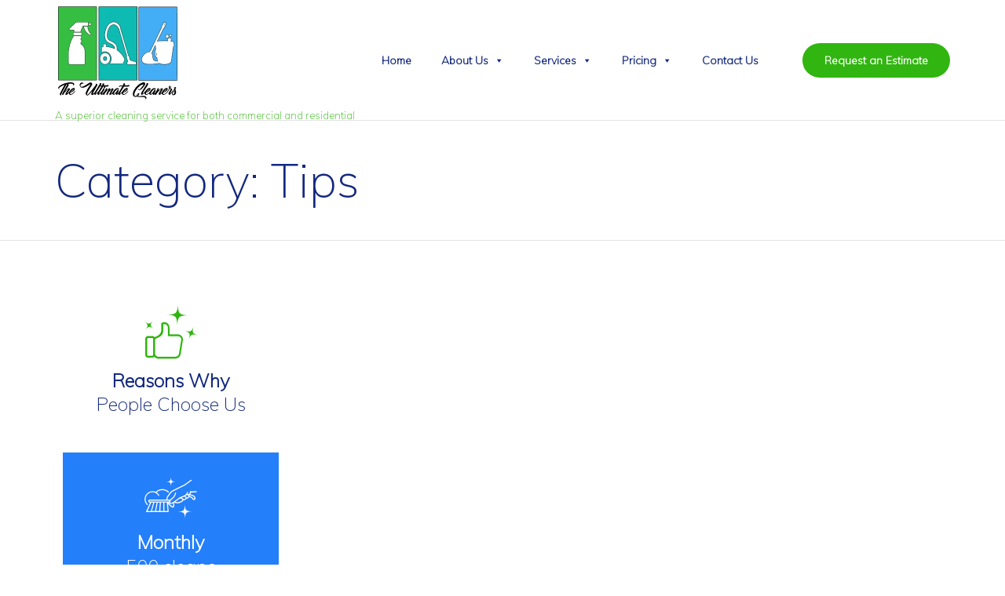

--- FILE ---
content_type: text/html; charset=UTF-8
request_url: https://thecleanerscompany.com/category/tips/
body_size: 35359
content:
<!DOCTYPE html><html lang="en-GB" prefix="og: https://ogp.me/ns#" class="no-js"><head><meta charset="UTF-8" /><meta http-equiv="X-UA-Compatible" content="IE=edge" /><meta name="viewport" content="width=device-width, initial-scale=1"><meta name="theme-color" content="#31b510"><link rel="pingback" href="https://thecleanerscompany.com/xmlrpc.php" /><style id="vamtam-theme-options">:root{--vamtam-site-max-width:1260px;--vamtam-body-background-background-image:none;--vamtam-body-background-background-color:#fff;--vamtam-body-background-background-repeat:no-repeat;--vamtam-body-background-background-attachment:scroll;--vamtam-body-background-background-size:cover;--vamtam-body-background-background-position:center center;--vamtam-accent-color-1:#31b510;--vamtam-accent-color-2:#31b510;--vamtam-accent-color-3:#31b510;--vamtam-accent-color-4:#e4e4e4;--vamtam-accent-color-5:#fff;--vamtam-accent-color-6:#000;--vamtam-accent-color-7:#e4e4e4;--vamtam-accent-color-8:#eff2cd;--vamtam-accent-color-1-hc:#fff;--vamtam-accent-color-2-hc:#fff;--vamtam-accent-color-3-hc:#fff;--vamtam-accent-color-4-hc:#000;--vamtam-accent-color-5-hc:#000;--vamtam-accent-color-6-hc:#fff;--vamtam-accent-color-7-hc:#000;--vamtam-accent-color-8-hc:#000;--vamtam-h1-font-family:'Muli';--vamtam-h1-font-size:60px;--vamtam-h1-font-weight:200;--vamtam-h1-font-style:normal;--vamtam-h1-line-height:1.2;--vamtam-h1-color:#13287e;--vamtam-h1-letter-spacing:normal;--vamtam-h2-font-family:'Muli';--vamtam-h2-font-size:44px;--vamtam-h2-font-weight:800;--vamtam-h2-font-style:normal;--vamtam-h2-line-height:1.23;--vamtam-h2-color:#31b510;--vamtam-h2-letter-spacing:normal;--vamtam-h3-font-family:'Muli';--vamtam-h3-font-size:28px;--vamtam-h3-font-weight:700;--vamtam-h3-font-style:normal;--vamtam-h3-line-height:1.21;--vamtam-h3-color:#13287e;--vamtam-h3-letter-spacing:normal;--vamtam-h4-font-family:'Muli';--vamtam-h4-font-size:24px;--vamtam-h4-font-weight:300;--vamtam-h4-font-style:normal;--vamtam-h4-line-height:1.33;--vamtam-h4-color:#13287e;--vamtam-h4-letter-spacing:normal;--vamtam-h5-font-family:'Muli';--vamtam-h5-font-size:16px;--vamtam-h5-font-weight:600;--vamtam-h5-font-style:normal;--vamtam-h5-line-height:1.5;--vamtam-h5-color:#0a0000;--vamtam-h5-letter-spacing:normal;--vamtam-h6-font-family:'Muli';--vamtam-h6-font-size:12px;--vamtam-h6-font-weight:400;--vamtam-h6-font-style:normal;--vamtam-h6-line-height:1.25;--vamtam-h6-color:#13287e;--vamtam-h6-letter-spacing:normal;--vamtam-em-font-family:'Muli';--vamtam-em-font-size:16px;--vamtam-em-font-weight:400;--vamtam-em-font-style:italic;--vamtam-em-line-height:1.38;--vamtam-em-color:#0a0a0a;--vamtam-em-letter-spacing:normal;--vamtam-additional-font-1-font-family:'Muli';--vamtam-additional-font-1-font-size:60px;--vamtam-additional-font-1-font-weight:200;--vamtam-additional-font-1-font-style:normal;--vamtam-additional-font-1-line-height:1.17;--vamtam-additional-font-1-color:#13287e;--vamtam-additional-font-1-letter-spacing:normal;--vamtam-additional-font-2-font-family:'Muli';--vamtam-additional-font-2-font-size:70px;--vamtam-additional-font-2-font-weight:900;--vamtam-additional-font-2-font-style:italic;--vamtam-additional-font-2-line-height:1.06;--vamtam-additional-font-2-color:#31b510;--vamtam-additional-font-2-letter-spacing:normal;--vamtam-header-height:80px;--vamtam-header-background-background-image:none;--vamtam-header-background-background-color:#fff;--vamtam-header-background-background-repeat:repeat;--vamtam-header-background-background-attachment:scroll;--vamtam-header-background-background-size:auto;--vamtam-header-background-background-position:left top;--vamtam-sub-header-background-background-image:none;--vamtam-sub-header-background-background-color:#e2e2e2;--vamtam-sub-header-background-background-repeat:repeat;--vamtam-sub-header-background-background-attachment:fixed;--vamtam-sub-header-background-background-size:auto;--vamtam-sub-header-background-background-position:left top;--vamtam-page-title-background-background-image:none;--vamtam-page-title-background-background-color:;--vamtam-page-title-background-background-repeat:repeat;--vamtam-page-title-background-background-attachment:fixed;--vamtam-page-title-background-background-size:auto;--vamtam-page-title-background-background-position:left top;--vamtam-logo-font-family:'Muli';--vamtam-logo-font-size:24px;--vamtam-logo-font-weight:900;--vamtam-logo-font-style:normal;--vamtam-logo-line-height:1;--vamtam-logo-color:#13287e;--vamtam-logo-letter-spacing:normal;--vamtam-main-menu-text-sticky-color:#fff;--vamtam-left-sidebar-width:30%;--vamtam-right-sidebar-width:30%;--vamtam-main-background-background-image:none;--vamtam-main-background-background-color:#fff;--vamtam-main-background-background-repeat:repeat;--vamtam-main-background-background-attachment:scroll;--vamtam-main-background-background-size:auto;--vamtam-main-background-background-position:left top;--vamtam-primary-font-font-family:'Muli';--vamtam-primary-font-font-size:15px;--vamtam-primary-font-font-weight:400;--vamtam-primary-font-font-style:normal;--vamtam-primary-font-line-height:1.47;--vamtam-primary-font-color:#5f5f5f;--vamtam-body-link-regular:#247ffb;--vamtam-body-link-hover:#000;--vamtam-body-link-visited:#247ffb;--vamtam-body-link-active:#000;--vamtam-footer-sidebars-titles-font-family:'Muli';--vamtam-footer-sidebars-titles-font-size:16px;--vamtam-footer-sidebars-titles-font-weight:500;--vamtam-footer-sidebars-titles-font-style:normal;--vamtam-footer-sidebars-titles-line-height:1.38;--vamtam-footer-sidebars-titles-color:#5f5f5f;--vamtam-mobile-top-bar-resolution:900px;--vamtam-beaver-global-row_content_width_default:fixed;--vamtam-beaver-global-responsive_enabled:1;--vamtam-beaver-global-auto_spacing:1;--vamtam-beaver-global-large_breakpoint:1200;--vamtam-beaver-global-responsive_preview:;--vamtam-beaver-global-responsive_col_max_width:1px;--vamtam-beaver-global-row_margins_unit:px;--vamtam-beaver-global-row_margins_large_unit:px;--vamtam-beaver-global-row_margins_medium_unit:px;--vamtam-beaver-global-row_margins_responsive_unit:px;--vamtam-beaver-global-row_padding_unit:px;--vamtam-beaver-global-row_padding_large_unit:px;--vamtam-beaver-global-row_padding_medium_unit:px;--vamtam-beaver-global-row_padding_top_responsive:10px;--vamtam-beaver-global-row_padding_responsive_unit:px;--vamtam-beaver-global-row_padding_right_responsive:10px;--vamtam-beaver-global-row_padding_bottom_responsive:10px;--vamtam-beaver-global-row_padding_left_responsive:10px;--vamtam-beaver-global-column_margins_unit:px;--vamtam-beaver-global-column_margins_large_unit:px;--vamtam-beaver-global-column_margins_medium_unit:px;--vamtam-beaver-global-column_margins_responsive_unit:px;--vamtam-beaver-global-column_padding_unit:px;--vamtam-beaver-global-column_padding_large_unit:px;--vamtam-beaver-global-column_padding_medium_unit:px;--vamtam-beaver-global-column_padding_responsive_unit:px;--vamtam-beaver-global-module_margins_unit:px;--vamtam-beaver-global-module_margins_top_large:10px;--vamtam-beaver-global-module_margins_large_unit:px;--vamtam-beaver-global-module_margins_top_medium:10px;--vamtam-beaver-global-module_margins_medium_unit:px;--vamtam-beaver-global-module_margins_top_responsive:10px;--vamtam-beaver-global-module_margins_responsive_unit:px;--vamtam-beaver-global-module_margins_right_large:10px;--vamtam-beaver-global-module_margins_right_medium:10px;--vamtam-beaver-global-module_margins_right_responsive:10px;--vamtam-beaver-global-module_margins_bottom_large:10px;--vamtam-beaver-global-module_margins_bottom_medium:10px;--vamtam-beaver-global-module_margins_bottom_responsive:10px;--vamtam-beaver-global-module_margins_left_large:10px;--vamtam-beaver-global-module_margins_left_medium:10px;--vamtam-beaver-global-module_margins_left_responsive:10px;--vamtam-beaver-global-row_width_responsive_unit:px;--vamtam-beaver-global-row_width_medium_unit:px;--vamtam-beaver-global-row_width_large_unit:px;--vamtam-beaver-global-row_width_unit:px;--vamtam-beaver-global-show_default_heading:;--vamtam-default-bg-color:#fff;--vamtam-default-line-color:#e4e4e4;--vamtam-small-padding:20px;--vamtam-horizontal-padding:50px;--vamtam-vertical-padding:30px;--vamtam-horizontal-padding-large:60px;--vamtam-vertical-padding-large:60px;--vamtam-no-border-link:none;--vamtam-border-radius:6px;--vamtam-border-radius-oval:30em;--vamtam-overlay-color:#000;--vamtam-overlay-color-hc:#fff;--vamtam-box-outer-padding:60px;--vamtam-loading-animation:url('https://thecleanerscompany.com/wp-content/themes/clany/vamtam/assets/images/loader-ring.gif');--vamtam-accent-color-1-rgb:49,181,16;--vamtam-accent-color-2-rgb:49,181,16;--vamtam-accent-color-3-rgb:49,181,16;--vamtam-accent-color-4-rgb:228,228,228;--vamtam-accent-color-5-rgb:255,255,255;--vamtam-accent-color-6-rgb:0,0,0;--vamtam-accent-color-7-rgb:228,228,228;--vamtam-accent-color-8-rgb:239,242,205}@media (max-width:768px){:root{--vamtam-h1-font-size:calc(60px * 0.82);--vamtam-h1-line-height:calc(1.2 * 0.82);--vamtam-h2-font-size:calc(44px * 0.84);--vamtam-h2-line-height:calc(1.23 * 0.84);--vamtam-h3-font-size:calc(28px * 0.86);--vamtam-h3-line-height:calc(1.21 * 0.86);--vamtam-h4-font-size:calc(24px * 0.88);--vamtam-h4-line-height:calc(1.33 * 0.88);--vamtam-h5-font-size:calc(16px * 0.9);--vamtam-h5-line-height:calc(1.5 * 0.9);--vamtam-h6-font-size:calc(12px * 0.92);--vamtam-h6-line-height:calc(1.25 * 0.92)}}</style><!-- Search Engine Optimization by Rank Math - https://rankmath.com/ --><link media="all" href="https://thecleanerscompany.com/wp-content/cache/autoptimize/css/autoptimize_acf5178baccc927c98626dbf403f0c0a.css" rel="stylesheet"><link media="only screen and (max-width: 768px)" href="https://thecleanerscompany.com/wp-content/cache/autoptimize/css/autoptimize_a6d0a08015efe12b2e79003987e1a645.css" rel="stylesheet"><link media="(max-width: 900px)" href="https://thecleanerscompany.com/wp-content/cache/autoptimize/css/autoptimize_c5bc89bc8201bc36fd0458c7eb7cd59e.css" rel="stylesheet"><style media="(min-width: 993px) and (max-width: 1260px)">.responsive-layout .layout-left-only .loop-wrapper.regular .post-media,.responsive-layout .layout-right-only .loop-wrapper.regular .post-media{flex-basis:100%;margin-bottom:var(--vamtam-vertical-padding)}</style><link media="(min-width: 993px)" href="https://thecleanerscompany.com/wp-content/cache/autoptimize/css/autoptimize_56a8564eb089d2591e888425549d2691.css" rel="stylesheet"><link media="(max-width: 992px)" href="https://thecleanerscompany.com/wp-content/cache/autoptimize/css/autoptimize_0964590eec365c66e1baf329143f33fb.css" rel="stylesheet"><link media="(max-width: 768px)" href="https://thecleanerscompany.com/wp-content/cache/autoptimize/css/autoptimize_43b51c83fe84690da18b14fa893085d7.css" rel="stylesheet"><title>Tips - The Ultimate Cleaners</title><meta name="robots" content="index, follow, max-snippet:-1, max-video-preview:-1, max-image-preview:large"/><link rel="canonical" href="https://thecleanerscompany.com/category/tips/" /><meta property="og:locale" content="en_GB" /><meta property="og:type" content="article" /><meta property="og:title" content="Tips - The Ultimate Cleaners" /><meta property="og:url" content="https://thecleanerscompany.com/category/tips/" /><meta property="og:site_name" content="The Ultimate Cleaners" /><meta name="twitter:card" content="summary_large_image" /><meta name="twitter:title" content="Tips - The Ultimate Cleaners" /> <script type="application/ld+json" class="rank-math-schema">{"@context":"https://schema.org","@graph":[{"@type":"Organization","@id":"https://thecleanerscompany.com/#organization","name":"The Ultimate Cleaners"},{"@type":"WebSite","@id":"https://thecleanerscompany.com/#website","url":"https://thecleanerscompany.com","name":"The Ultimate Cleaners","alternateName":"The Ultimate Cleaners","publisher":{"@id":"https://thecleanerscompany.com/#organization"},"inLanguage":"en-GB"},{"@type":"CollectionPage","@id":"https://thecleanerscompany.com/category/tips/#webpage","url":"https://thecleanerscompany.com/category/tips/","name":"Tips - The Ultimate Cleaners","isPartOf":{"@id":"https://thecleanerscompany.com/#website"},"inLanguage":"en-GB"}]}</script> <!-- /Rank Math WordPress SEO plugin --><link rel='dns-prefetch' href='//www.googletagmanager.com' /><link rel='dns-prefetch' href='//maxcdn.bootstrapcdn.com' /><link rel="alternate" type="application/rss+xml" title="The Ultimate Cleaners &raquo; Feed" href="https://thecleanerscompany.com/feed/" /><link rel="alternate" type="application/rss+xml" title="The Ultimate Cleaners &raquo; Comments Feed" href="https://thecleanerscompany.com/comments/feed/" /><link rel="alternate" type="text/calendar" title="The Ultimate Cleaners &raquo; iCal Feed" href="https://thecleanerscompany.com/events/?ical=1" /><link rel="alternate" type="application/rss+xml" title="The Ultimate Cleaners &raquo; Tips Category Feed" href="https://thecleanerscompany.com/category/tips/feed/" /><style id='wp-img-auto-sizes-contain-inline-css' type='text/css'>img:is([sizes=auto i],[sizes^="auto," i]){contain-intrinsic-size:3000px 1500px}</style><style id='wp-emoji-styles-inline-css' type='text/css'>img.wp-smiley,img.emoji{display:inline !important;border:none !important;box-shadow:none !important;height:1em !important;width:1em !important;margin:0 .07em !important;vertical-align:-.1em !important;background:0 0 !important;padding:0 !important}</style><style id='classic-theme-styles-inline-css' type='text/css'>/*! This file is auto-generated */
.wp-block-button__link{color:#fff;background-color:#32373c;border-radius:9999px;box-shadow:none;text-decoration:none;padding:calc(.667em + 2px) calc(1.333em + 2px);font-size:1.125em}.wp-block-file__button{background:#32373c;color:#fff;text-decoration:none}</style><style id='global-styles-inline-css' type='text/css'>:root{--wp--preset--aspect-ratio--square:1;--wp--preset--aspect-ratio--4-3:4/3;--wp--preset--aspect-ratio--3-4:3/4;--wp--preset--aspect-ratio--3-2:3/2;--wp--preset--aspect-ratio--2-3:2/3;--wp--preset--aspect-ratio--16-9:16/9;--wp--preset--aspect-ratio--9-16:9/16;--wp--preset--color--black:#000;--wp--preset--color--cyan-bluish-gray:#abb8c3;--wp--preset--color--white:#fff;--wp--preset--color--pale-pink:#f78da7;--wp--preset--color--vivid-red:#cf2e2e;--wp--preset--color--luminous-vivid-orange:#ff6900;--wp--preset--color--luminous-vivid-amber:#fcb900;--wp--preset--color--light-green-cyan:#7bdcb5;--wp--preset--color--vivid-green-cyan:#00d084;--wp--preset--color--pale-cyan-blue:#8ed1fc;--wp--preset--color--vivid-cyan-blue:#0693e3;--wp--preset--color--vivid-purple:#9b51e0;--wp--preset--gradient--vivid-cyan-blue-to-vivid-purple:linear-gradient(135deg,#0693e3 0%,#9b51e0 100%);--wp--preset--gradient--light-green-cyan-to-vivid-green-cyan:linear-gradient(135deg,#7adcb4 0%,#00d082 100%);--wp--preset--gradient--luminous-vivid-amber-to-luminous-vivid-orange:linear-gradient(135deg,#fcb900 0%,#ff6900 100%);--wp--preset--gradient--luminous-vivid-orange-to-vivid-red:linear-gradient(135deg,#ff6900 0%,#cf2e2e 100%);--wp--preset--gradient--very-light-gray-to-cyan-bluish-gray:linear-gradient(135deg,#eee 0%,#a9b8c3 100%);--wp--preset--gradient--cool-to-warm-spectrum:linear-gradient(135deg,#4aeadc 0%,#9778d1 20%,#cf2aba 40%,#ee2c82 60%,#fb6962 80%,#fef84c 100%);--wp--preset--gradient--blush-light-purple:linear-gradient(135deg,#ffceec 0%,#9896f0 100%);--wp--preset--gradient--blush-bordeaux:linear-gradient(135deg,#fecda5 0%,#fe2d2d 50%,#6b003e 100%);--wp--preset--gradient--luminous-dusk:linear-gradient(135deg,#ffcb70 0%,#c751c0 50%,#4158d0 100%);--wp--preset--gradient--pale-ocean:linear-gradient(135deg,#fff5cb 0%,#b6e3d4 50%,#33a7b5 100%);--wp--preset--gradient--electric-grass:linear-gradient(135deg,#caf880 0%,#71ce7e 100%);--wp--preset--gradient--midnight:linear-gradient(135deg,#020381 0%,#2874fc 100%);--wp--preset--font-size--small:13px;--wp--preset--font-size--medium:20px;--wp--preset--font-size--large:36px;--wp--preset--font-size--x-large:42px;--wp--preset--spacing--20:.44rem;--wp--preset--spacing--30:.67rem;--wp--preset--spacing--40:1rem;--wp--preset--spacing--50:1.5rem;--wp--preset--spacing--60:2.25rem;--wp--preset--spacing--70:3.38rem;--wp--preset--spacing--80:5.06rem;--wp--preset--shadow--natural:6px 6px 9px rgba(0,0,0,.2);--wp--preset--shadow--deep:12px 12px 50px rgba(0,0,0,.4);--wp--preset--shadow--sharp:6px 6px 0px rgba(0,0,0,.2);--wp--preset--shadow--outlined:6px 6px 0px -3px #fff,6px 6px #000;--wp--preset--shadow--crisp:6px 6px 0px #000}:where(.is-layout-flex){gap:.5em}:where(.is-layout-grid){gap:.5em}body .is-layout-flex{display:flex}.is-layout-flex{flex-wrap:wrap;align-items:center}.is-layout-flex>:is(*,div){margin:0}body .is-layout-grid{display:grid}.is-layout-grid>:is(*,div){margin:0}:where(.wp-block-columns.is-layout-flex){gap:2em}:where(.wp-block-columns.is-layout-grid){gap:2em}:where(.wp-block-post-template.is-layout-flex){gap:1.25em}:where(.wp-block-post-template.is-layout-grid){gap:1.25em}.has-black-color{color:var(--wp--preset--color--black) !important}.has-cyan-bluish-gray-color{color:var(--wp--preset--color--cyan-bluish-gray) !important}.has-white-color{color:var(--wp--preset--color--white) !important}.has-pale-pink-color{color:var(--wp--preset--color--pale-pink) !important}.has-vivid-red-color{color:var(--wp--preset--color--vivid-red) !important}.has-luminous-vivid-orange-color{color:var(--wp--preset--color--luminous-vivid-orange) !important}.has-luminous-vivid-amber-color{color:var(--wp--preset--color--luminous-vivid-amber) !important}.has-light-green-cyan-color{color:var(--wp--preset--color--light-green-cyan) !important}.has-vivid-green-cyan-color{color:var(--wp--preset--color--vivid-green-cyan) !important}.has-pale-cyan-blue-color{color:var(--wp--preset--color--pale-cyan-blue) !important}.has-vivid-cyan-blue-color{color:var(--wp--preset--color--vivid-cyan-blue) !important}.has-vivid-purple-color{color:var(--wp--preset--color--vivid-purple) !important}.has-black-background-color{background-color:var(--wp--preset--color--black) !important}.has-cyan-bluish-gray-background-color{background-color:var(--wp--preset--color--cyan-bluish-gray) !important}.has-white-background-color{background-color:var(--wp--preset--color--white) !important}.has-pale-pink-background-color{background-color:var(--wp--preset--color--pale-pink) !important}.has-vivid-red-background-color{background-color:var(--wp--preset--color--vivid-red) !important}.has-luminous-vivid-orange-background-color{background-color:var(--wp--preset--color--luminous-vivid-orange) !important}.has-luminous-vivid-amber-background-color{background-color:var(--wp--preset--color--luminous-vivid-amber) !important}.has-light-green-cyan-background-color{background-color:var(--wp--preset--color--light-green-cyan) !important}.has-vivid-green-cyan-background-color{background-color:var(--wp--preset--color--vivid-green-cyan) !important}.has-pale-cyan-blue-background-color{background-color:var(--wp--preset--color--pale-cyan-blue) !important}.has-vivid-cyan-blue-background-color{background-color:var(--wp--preset--color--vivid-cyan-blue) !important}.has-vivid-purple-background-color{background-color:var(--wp--preset--color--vivid-purple) !important}.has-black-border-color{border-color:var(--wp--preset--color--black) !important}.has-cyan-bluish-gray-border-color{border-color:var(--wp--preset--color--cyan-bluish-gray) !important}.has-white-border-color{border-color:var(--wp--preset--color--white) !important}.has-pale-pink-border-color{border-color:var(--wp--preset--color--pale-pink) !important}.has-vivid-red-border-color{border-color:var(--wp--preset--color--vivid-red) !important}.has-luminous-vivid-orange-border-color{border-color:var(--wp--preset--color--luminous-vivid-orange) !important}.has-luminous-vivid-amber-border-color{border-color:var(--wp--preset--color--luminous-vivid-amber) !important}.has-light-green-cyan-border-color{border-color:var(--wp--preset--color--light-green-cyan) !important}.has-vivid-green-cyan-border-color{border-color:var(--wp--preset--color--vivid-green-cyan) !important}.has-pale-cyan-blue-border-color{border-color:var(--wp--preset--color--pale-cyan-blue) !important}.has-vivid-cyan-blue-border-color{border-color:var(--wp--preset--color--vivid-cyan-blue) !important}.has-vivid-purple-border-color{border-color:var(--wp--preset--color--vivid-purple) !important}.has-vivid-cyan-blue-to-vivid-purple-gradient-background{background:var(--wp--preset--gradient--vivid-cyan-blue-to-vivid-purple) !important}.has-light-green-cyan-to-vivid-green-cyan-gradient-background{background:var(--wp--preset--gradient--light-green-cyan-to-vivid-green-cyan) !important}.has-luminous-vivid-amber-to-luminous-vivid-orange-gradient-background{background:var(--wp--preset--gradient--luminous-vivid-amber-to-luminous-vivid-orange) !important}.has-luminous-vivid-orange-to-vivid-red-gradient-background{background:var(--wp--preset--gradient--luminous-vivid-orange-to-vivid-red) !important}.has-very-light-gray-to-cyan-bluish-gray-gradient-background{background:var(--wp--preset--gradient--very-light-gray-to-cyan-bluish-gray) !important}.has-cool-to-warm-spectrum-gradient-background{background:var(--wp--preset--gradient--cool-to-warm-spectrum) !important}.has-blush-light-purple-gradient-background{background:var(--wp--preset--gradient--blush-light-purple) !important}.has-blush-bordeaux-gradient-background{background:var(--wp--preset--gradient--blush-bordeaux) !important}.has-luminous-dusk-gradient-background{background:var(--wp--preset--gradient--luminous-dusk) !important}.has-pale-ocean-gradient-background{background:var(--wp--preset--gradient--pale-ocean) !important}.has-electric-grass-gradient-background{background:var(--wp--preset--gradient--electric-grass) !important}.has-midnight-gradient-background{background:var(--wp--preset--gradient--midnight) !important}.has-small-font-size{font-size:var(--wp--preset--font-size--small) !important}.has-medium-font-size{font-size:var(--wp--preset--font-size--medium) !important}.has-large-font-size{font-size:var(--wp--preset--font-size--large) !important}.has-x-large-font-size{font-size:var(--wp--preset--font-size--x-large) !important}:where(.wp-block-post-template.is-layout-flex){gap:1.25em}:where(.wp-block-post-template.is-layout-grid){gap:1.25em}:where(.wp-block-term-template.is-layout-flex){gap:1.25em}:where(.wp-block-term-template.is-layout-grid){gap:1.25em}:where(.wp-block-columns.is-layout-flex){gap:2em}:where(.wp-block-columns.is-layout-grid){gap:2em}:root :where(.wp-block-pullquote){font-size:1.5em;line-height:1.6}</style><style id='woocommerce-layout-inline-css' type='text/css'>.infinite-scroll .woocommerce-pagination{display:none}</style><style id='woocommerce-inline-inline-css' type='text/css'>.woocommerce form .form-row .required{visibility:visible}</style><link rel='stylesheet' id='sb-font-awesome-css' href='https://maxcdn.bootstrapcdn.com/font-awesome/4.7.0/css/font-awesome.min.css?ver=6.9' type='text/css' media='all' /><link rel='stylesheet' id='dashicons-css' href='https://thecleanerscompany.com/wp-includes/css/dashicons.min.css?ver=6.9' type='text/css' media='all' /><link rel='stylesheet' id='vamtam-gfonts-css' href='https://thecleanerscompany.com&#038;display=swap?ver=1768330703' type='text/css' media='all' /><style id='vamtam-front-all-inline-css' type='text/css'>@font-face{font-family:'icomoon';src:url(https://thecleanerscompany.com/wp-content/themes/clany/vamtam/assets/fonts/icons/icomoon.woff2) format('woff2'),url(https://thecleanerscompany.com/wp-content/themes/clany/vamtam/assets/fonts/icons/icomoon.woff) format('woff'),url(https://thecleanerscompany.com/wp-content/themes/clany/vamtam/assets/fonts/icons/icomoon.ttf) format('ttf');font-weight:400;font-style:normal;font-display:swap}@font-face{font-family:'theme';src:url(https://thecleanerscompany.com/wp-content/themes/clany/vamtam/assets/fonts/theme-icons/theme-icons.woff2) format('woff2'),url(https://thecleanerscompany.com/wp-content/themes/clany/vamtam/assets/fonts/theme-icons/theme-icons.woff) format('woff');font-weight:400;font-style:normal;font-display:swap}:root{--vamtam-beaver-global-module_margins_top:var(--vamtam-beaver-global-module_margins_top_large);--vamtam-beaver-global-module_margins_right:var(--vamtam-beaver-global-module_margins_right_large);--vamtam-beaver-global-module_margins_bottom:var(--vamtam-beaver-global-module_margins_bottom_large);--vamtam-beaver-global-module_margins_left:var(--vamtam-beaver-global-module_margins_left_large)}.vamtam-box-outer-padding,.limit-wrapper,.header-padding{padding-left:calc( var( --vamtam-box-outer-padding ) + var( --vamtam-block-margin-desktop-left, var( --vamtam-beaver-global-module_margins_left ) ) );padding-right:calc( var( --vamtam-box-outer-padding ) + var( --vamtam-block-margin-desktop-right, var( --vamtam-beaver-global-module_margins_right ) ) )}body:not(.single-tribe_events):not(.post-type-archive).fl-builder #main>.limit-wrapper,body .fl-row-content-wrap{padding-left:var(--vamtam-box-outer-padding);padding-right:var(--vamtam-box-outer-padding)}body:not(.single-tribe_events):not(.post-type-archive).fl-builder #main>.limit-wrapper{max-width:calc( var( --vamtam-site-max-width ) + var( --vamtam-beaver-global-module_margins_left ) + var( --vamtam-beaver-global-module_margins_right ) )}.vamtam-box-outer-padding .vamtam-box-outer-padding,body .vamtam-box-outer-padding .fl-row-content-wrap,.limit-wrapper .limit-wrapper{padding-left:0;padding-right:0}body .post-content .fl-row-full-width .fl-row-fixed-width{padding-left:calc( 20px + var( --vamtam-block-margin-desktop-left, var( --vamtam-beaver-global-module_margins_left ) ) );padding-right:calc( 20px + var( --vamtam-block-margin-desktop-right, var( --vamtam-beaver-global-module_margins_right ) ) )}@media (max-width:1460px){.post-siblings{display:none}}@media (min-width:993px) and (max-width:1260px){.vamtam-box-outer-padding,.limit-wrapper,.header-padding{padding-left:calc( 30px + var( --vamtam-block-margin-desktop-left, var( --vamtam-beaver-global-module_margins_left ) ) );padding-right:calc( 30px + var( --vamtam-block-margin-desktop-right, var( --vamtam-beaver-global-module_margins_right ) ) )}body:not(.single-tribe_events):not(.post-type-archive).fl-builder #main>.limit-wrapper,body .fl-row-content-wrap{padding-left:30px;padding-right:30px}body .post-content .fl-row-full-width .fl-row-fixed-width{padding-left:calc( 20px + var( --vamtam-beaver-global-module_margins_left ) );padding-right:calc( 20px + var( --vamtam-beaver-global-module_margins_right ) )}body.single-post .post-content .fl-row-fixed-width{max-width:840px}}@media (max-width:992px){:root{--vamtam-beaver-global-module_margins_top:var(--vamtam-beaver-global-module_margins_top_medium);--vamtam-beaver-global-module_margins_right:var(--vamtam-beaver-global-module_margins_right_medium);--vamtam-beaver-global-module_margins_bottom:var(--vamtam-beaver-global-module_margins_bottom_medium);--vamtam-beaver-global-module_margins_left:var(--vamtam-beaver-global-module_margins_left_medium)}.vamtam-box-outer-padding,.limit-wrapper,.header-padding{padding-left:calc( 20px + var( --vamtam-block-margin-tablet-left, var( --vamtam-beaver-global-module_margins_left ) ) );padding-right:calc( 20px + var( --vamtam-block-margin-tablet-right, var( --vamtam-beaver-global-module_margins_right ) ) )}body:not(.single-tribe_events):not(.post-type-archive).fl-builder #main>.limit-wrapper,body .fl-row-content-wrap{padding-left:20px;padding-right:20px}body .post-content .fl-row-full-width .fl-row-fixed-width{padding-left:calc( 10px + var( --vamtam-beaver-global-module_margins_left ) );padding-right:calc( 10px + var( --vamtam-beaver-global-module_margins_right ) )}body:not(.single-tribe_events):not(.post-type-archive).fl-builder #main:not(.layout-full) .limit-wrapper{padding-left:0;padding-right:0}body .post-content .fl-row-full-width .fl-row-fixed-width,body #main:not(.layout-full) .fl-builder-content>.fl-row-full-width .fl-row-fixed-width,body #main:not(.layout-full) .fl-builder-content>.fl-row-full-width .fl-row-full-width,body #main:not(.layout-full) .fl-builder-content>.fl-row-fixed-width{padding-left:calc( 10px + var( --vamtam-block-margin-tablet-left, var( --vamtam-beaver-global-module_margins_left ) ) );padding-right:calc( 10px + var( --vamtam-block-margin-tablet-right, var( --vamtam-beaver-global-module_margins_right ) ) )}}@media (max-width:768px){:root{--vamtam-beaver-global-module_margins_top:var(--vamtam-beaver-global-module_margins_top_responsive);--vamtam-beaver-global-module_margins_right:var(--vamtam-beaver-global-module_margins_right_responsive);--vamtam-beaver-global-module_margins_bottom:var(--vamtam-beaver-global-module_margins_bottom_responsive);--vamtam-beaver-global-module_margins_left:var(--vamtam-beaver-global-module_margins_left_responsive)}.vamtam-box-outer-padding,.limit-wrapper,.header-padding{padding-left:calc( 10px + var( --vamtam-block-margin-phone-left, var( --vamtam-beaver-global-module_margins_left ) ) );padding-right:calc( 10px + var( --vamtam-block-margin-phone-right, var( --vamtam-beaver-global-module_margins_right ) ) )}body #main:not(.layout-full) .fl-builder-content>.fl-row-full-width .fl-row-fixed-width,body #main:not(.layout-full) .fl-builder-content>.fl-row-full-width .fl-row-full-width,body #main:not(.layout-full) .fl-builder-content>.fl-row-fixed-width{padding-left:0;padding-right:0}}:root{scroll-behavior:smooth}</style> <script defer id="woocommerce-google-analytics-integration-gtag-js-after" src="[data-uri]"></script> <script type="text/javascript" src="https://thecleanerscompany.com/wp-includes/js/jquery/jquery.min.js?ver=3.7.1" id="jquery-core-js"></script> <script defer type="text/javascript" src="https://thecleanerscompany.com/wp-includes/js/jquery/jquery-migrate.min.js?ver=3.4.1" id="jquery-migrate-js"></script> <script type="text/javascript" src="https://thecleanerscompany.com/wp-content/plugins/woocommerce/assets/js/jquery-blockui/jquery.blockUI.min.js?ver=2.7.0-wc.10.4.3" id="wc-jquery-blockui-js" defer="defer" data-wp-strategy="defer"></script> <script defer id="wc-add-to-cart-js-extra" src="[data-uri]"></script> <script type="text/javascript" src="https://thecleanerscompany.com/wp-content/plugins/woocommerce/assets/js/frontend/add-to-cart.min.js?ver=10.4.3" id="wc-add-to-cart-js" defer="defer" data-wp-strategy="defer"></script> <script type="text/javascript" src="https://thecleanerscompany.com/wp-content/plugins/woocommerce/assets/js/js-cookie/js.cookie.min.js?ver=2.1.4-wc.10.4.3" id="wc-js-cookie-js" defer="defer" data-wp-strategy="defer"></script> <script defer id="woocommerce-js-extra" src="[data-uri]"></script> <script type="text/javascript" src="https://thecleanerscompany.com/wp-content/plugins/woocommerce/assets/js/frontend/woocommerce.min.js?ver=10.4.3" id="woocommerce-js" defer="defer" data-wp-strategy="defer"></script> <script defer id="kk-script-js-extra" src="[data-uri]"></script> <script defer type="text/javascript" src="https://thecleanerscompany.com/wp-content/cache/autoptimize/js/autoptimize_single_990f67cf0f4e7e21a9a5eba174cf5569.js?ver=6.9" id="kk-script-js"></script> <link rel="https://api.w.org/" href="https://thecleanerscompany.com/wp-json/" /><link rel="alternate" title="JSON" type="application/json" href="https://thecleanerscompany.com/wp-json/wp/v2/categories/24" /><link rel="EditURI" type="application/rsd+xml" title="RSD" href="https://thecleanerscompany.com/xmlrpc.php?rsd" /><meta name="generator" content="WordPress 6.9" /><meta name="generator" content="Site Kit by Google 1.170.0" /><meta name="ti-site-data" content="eyJyIjoiMTowITc6MCEzMDowIiwibyI6Imh0dHBzOlwvXC90aGVjbGVhbmVyc2NvbXBhbnkuY29tXC93cC1hZG1pblwvYWRtaW4tYWpheC5waHA/YWN0aW9uPXRpX29ubGluZV91c2Vyc19nb29nbGUmYW1wO3A9JTJGY2F0ZWdvcnklMkZ0aXBzJTJGJmFtcDtfd3Bub25jZT0wOGYyMGFlMTkyIn0=" /><meta name="tec-api-version" content="v1"><meta name="tec-api-origin" content="https://thecleanerscompany.com"><link rel="alternate" href="https://thecleanerscompany.com/wp-json/tribe/events/v1/" /> <noscript><style>.woocommerce-product-gallery{opacity:1 !important}</style></noscript><meta name="generator" content="Elementor 3.34.1; features: additional_custom_breakpoints; settings: css_print_method-external, google_font-enabled, font_display-auto"><style>.e-con.e-parent:nth-of-type(n+4):not(.e-lazyloaded):not(.e-no-lazyload),.e-con.e-parent:nth-of-type(n+4):not(.e-lazyloaded):not(.e-no-lazyload) *{background-image:none !important}@media screen and (max-height:1024px){.e-con.e-parent:nth-of-type(n+3):not(.e-lazyloaded):not(.e-no-lazyload),.e-con.e-parent:nth-of-type(n+3):not(.e-lazyloaded):not(.e-no-lazyload) *{background-image:none !important}}@media screen and (max-height:640px){.e-con.e-parent:nth-of-type(n+2):not(.e-lazyloaded):not(.e-no-lazyload),.e-con.e-parent:nth-of-type(n+2):not(.e-lazyloaded):not(.e-no-lazyload) *{background-image:none !important}}</style><meta name="generator" content="Powered by Slider Revolution 6.7.20 - responsive, Mobile-Friendly Slider Plugin for WordPress with comfortable drag and drop interface." /><meta name="google-site-verification" content="dqmhBjhJ2-aHLeQUxqCwQtSFMK1wYJVfQz_JFc1-cG4" /><link rel="icon" href="https://thecleanerscompany.com/wp-content/uploads/2020/10/cropped-logo-the-cleaners-company-3-32x32.png" sizes="32x32" /><link rel="icon" href="https://thecleanerscompany.com/wp-content/uploads/2020/10/cropped-logo-the-cleaners-company-3-192x192.png" sizes="192x192" /><link rel="apple-touch-icon" href="https://thecleanerscompany.com/wp-content/uploads/2020/10/cropped-logo-the-cleaners-company-3-180x180.png" /><meta name="msapplication-TileImage" content="https://thecleanerscompany.com/wp-content/uploads/2020/10/cropped-logo-the-cleaners-company-3-270x270.png" /><style type="text/css">.mega-menu-last-modified-1692363815{content:'Friday 18th August 2023 13:03:35 UTC'}#mega-menu-wrap-menu-header #mega-menu-menu-header ul,#mega-menu-wrap-menu-header #mega-menu-menu-header li,#mega-menu-wrap-menu-header #mega-menu-menu-header p,#mega-menu-wrap-menu-header #mega-menu-menu-header img:not(.mega-menu-logo),#mega-menu-wrap-menu-header #mega-menu-menu-header div,#mega-menu-wrap-menu-header #mega-menu-menu-header a{color:#000;font-family:inherit;font-size:20px;background:0 0;border:0;border-radius:0;margin:0;opacity:1;padding:0;position:relative;right:auto;top:auto;bottom:auto;left:auto;text-align:left;text-transform:none;vertical-align:baseline;box-shadow:none;list-style-type:none;line-height:1.7;box-sizing:border-box;float:none;overflow:visible;display:block;min-height:0;-webkit-transition:none;-moz-transition:none;-o-transition:none;transition:none;text-decoration:none;width:auto;clip:auto;height:auto;outline:none;visibility:inherit;pointer-events:auto}#mega-menu-wrap-menu-header #mega-menu-menu-header ul:before,#mega-menu-wrap-menu-header #mega-menu-menu-header li:before,#mega-menu-wrap-menu-header #mega-menu-menu-header p:before,#mega-menu-wrap-menu-header #mega-menu-menu-header img:not(.mega-menu-logo):before,#mega-menu-wrap-menu-header #mega-menu-menu-header div:before,#mega-menu-wrap-menu-header #mega-menu-menu-header a:before,#mega-menu-wrap-menu-header #mega-menu-menu-header ul:after,#mega-menu-wrap-menu-header #mega-menu-menu-header li:after,#mega-menu-wrap-menu-header #mega-menu-menu-header p:after,#mega-menu-wrap-menu-header #mega-menu-menu-header img:not(.mega-menu-logo):after,#mega-menu-wrap-menu-header #mega-menu-menu-header div:after,#mega-menu-wrap-menu-header #mega-menu-menu-header a:after{display:none}#mega-menu-wrap-menu-header #mega-menu-menu-header table,#mega-menu-wrap-menu-header #mega-menu-menu-header td,#mega-menu-wrap-menu-header #mega-menu-menu-header tr,#mega-menu-wrap-menu-header #mega-menu-menu-header th{border:0;margin:0;padding:0;background:0 0}#mega-menu-wrap-menu-header,#mega-menu-wrap-menu-header #mega-menu-menu-header,#mega-menu-wrap-menu-header #mega-menu-menu-header ul.mega-sub-menu,#mega-menu-wrap-menu-header #mega-menu-menu-header li.mega-menu-item,#mega-menu-wrap-menu-header #mega-menu-menu-header li.mega-menu-row,#mega-menu-wrap-menu-header #mega-menu-menu-header li.mega-menu-column,#mega-menu-wrap-menu-header #mega-menu-menu-header a.mega-menu-link,#mega-menu-wrap-menu-header #mega-menu-menu-header span.mega-menu-badge{transition:none;border-radius:0;box-shadow:none;background:0 0;border:0;bottom:auto;box-sizing:border-box;clip:auto;color:#000;display:block;float:none;font-family:inherit;font-size:20px;height:auto;left:auto;line-height:1.7;list-style-type:none;margin:0;min-height:auto;max-height:none;min-width:auto;max-width:none;opacity:1;outline:none;overflow:visible;padding:0;position:relative;pointer-events:auto;right:auto;text-align:left;text-decoration:none;text-indent:0;text-transform:none;transform:none;top:auto;vertical-align:baseline;visibility:inherit;width:auto;word-wrap:break-word;white-space:normal}#mega-menu-wrap-menu-header:before,#mega-menu-wrap-menu-header #mega-menu-menu-header:before,#mega-menu-wrap-menu-header #mega-menu-menu-header ul.mega-sub-menu:before,#mega-menu-wrap-menu-header #mega-menu-menu-header li.mega-menu-item:before,#mega-menu-wrap-menu-header #mega-menu-menu-header li.mega-menu-row:before,#mega-menu-wrap-menu-header #mega-menu-menu-header li.mega-menu-column:before,#mega-menu-wrap-menu-header #mega-menu-menu-header a.mega-menu-link:before,#mega-menu-wrap-menu-header #mega-menu-menu-header span.mega-menu-badge:before,#mega-menu-wrap-menu-header:after,#mega-menu-wrap-menu-header #mega-menu-menu-header:after,#mega-menu-wrap-menu-header #mega-menu-menu-header ul.mega-sub-menu:after,#mega-menu-wrap-menu-header #mega-menu-menu-header li.mega-menu-item:after,#mega-menu-wrap-menu-header #mega-menu-menu-header li.mega-menu-row:after,#mega-menu-wrap-menu-header #mega-menu-menu-header li.mega-menu-column:after,#mega-menu-wrap-menu-header #mega-menu-menu-header a.mega-menu-link:after,#mega-menu-wrap-menu-header #mega-menu-menu-header span.mega-menu-badge:after{display:none}#mega-menu-wrap-menu-header{border-radius:0}@media only screen and (min-width:901px){#mega-menu-wrap-menu-header{background:rgba(255,255,255,0)}}#mega-menu-wrap-menu-header.mega-keyboard-navigation .mega-menu-toggle:focus,#mega-menu-wrap-menu-header.mega-keyboard-navigation .mega-toggle-block:focus,#mega-menu-wrap-menu-header.mega-keyboard-navigation .mega-toggle-block a:focus,#mega-menu-wrap-menu-header.mega-keyboard-navigation .mega-toggle-block .mega-search input[type=text]:focus,#mega-menu-wrap-menu-header.mega-keyboard-navigation .mega-toggle-block button.mega-toggle-animated:focus,#mega-menu-wrap-menu-header.mega-keyboard-navigation #mega-menu-menu-header a:focus,#mega-menu-wrap-menu-header.mega-keyboard-navigation #mega-menu-menu-header span:focus,#mega-menu-wrap-menu-header.mega-keyboard-navigation #mega-menu-menu-header input:focus,#mega-menu-wrap-menu-header.mega-keyboard-navigation #mega-menu-menu-header li.mega-menu-item a.mega-menu-link:focus{outline:3px solid #109cde;outline-offset:-3px}#mega-menu-wrap-menu-header.mega-keyboard-navigation .mega-toggle-block button.mega-toggle-animated:focus{outline-offset:2px}#mega-menu-wrap-menu-header.mega-keyboard-navigation>li.mega-menu-item>a.mega-menu-link:focus{background:#247ffb;color:#fff;font-weight:700;text-decoration:none;border-color:rgba(255,255,255,0)}@media only screen and (max-width:900px){#mega-menu-wrap-menu-header.mega-keyboard-navigation>li.mega-menu-item>a.mega-menu-link:focus{color:#247ffb;background:rgba(198,35,35,0);background:linear-gradient(to bottom,rgba(255,255,255,0),rgba(198,35,35,0));filter:progid:DXImageTransform.Microsoft.gradient(startColorstr='#00FFFFFF',endColorstr='#00C62323')}}#mega-menu-wrap-menu-header #mega-menu-menu-header{visibility:visible;text-align:center;padding:0}#mega-menu-wrap-menu-header #mega-menu-menu-header a.mega-menu-link{cursor:pointer;display:inline;transition:background .2s linear,color .2s linear,border .2s linear}#mega-menu-wrap-menu-header #mega-menu-menu-header a.mega-menu-link .mega-description-group{vertical-align:middle;display:inline-block;transition:none}#mega-menu-wrap-menu-header #mega-menu-menu-header a.mega-menu-link .mega-description-group .mega-menu-title,#mega-menu-wrap-menu-header #mega-menu-menu-header a.mega-menu-link .mega-description-group .mega-menu-description{transition:none;line-height:1.5;display:block}#mega-menu-wrap-menu-header #mega-menu-menu-header a.mega-menu-link .mega-description-group .mega-menu-description{font-style:italic;font-size:.8em;text-transform:none;font-weight:400}#mega-menu-wrap-menu-header #mega-menu-menu-header li.mega-menu-megamenu li.mega-menu-item.mega-icon-left.mega-has-description.mega-has-icon>a.mega-menu-link{display:flex;align-items:center}#mega-menu-wrap-menu-header #mega-menu-menu-header li.mega-menu-megamenu li.mega-menu-item.mega-icon-left.mega-has-description.mega-has-icon>a.mega-menu-link:before{flex:0 0 auto;align-self:flex-start}#mega-menu-wrap-menu-header #mega-menu-menu-header li.mega-menu-tabbed.mega-menu-megamenu>ul.mega-sub-menu>li.mega-menu-item.mega-icon-left.mega-has-description.mega-has-icon>a.mega-menu-link{display:block}#mega-menu-wrap-menu-header #mega-menu-menu-header li.mega-menu-item.mega-icon-top>a.mega-menu-link{display:table-cell;vertical-align:middle;line-height:initial}#mega-menu-wrap-menu-header #mega-menu-menu-header li.mega-menu-item.mega-icon-top>a.mega-menu-link:before{display:block;margin:0 0 6px;text-align:center}#mega-menu-wrap-menu-header #mega-menu-menu-header li.mega-menu-item.mega-icon-top>a.mega-menu-link>span.mega-title-below{display:inline-block;transition:none}@media only screen and (max-width:900px){#mega-menu-wrap-menu-header #mega-menu-menu-header>li.mega-menu-item.mega-icon-top>a.mega-menu-link{display:block;line-height:50px}#mega-menu-wrap-menu-header #mega-menu-menu-header>li.mega-menu-item.mega-icon-top>a.mega-menu-link:before{display:inline-block;margin:0 6px 0 0;text-align:left}}#mega-menu-wrap-menu-header #mega-menu-menu-header li.mega-menu-item.mega-icon-right>a.mega-menu-link:before{float:right;margin:0 0 0 6px}#mega-menu-wrap-menu-header #mega-menu-menu-header>li.mega-animating>ul.mega-sub-menu{pointer-events:none}#mega-menu-wrap-menu-header #mega-menu-menu-header li.mega-disable-link>a.mega-menu-link,#mega-menu-wrap-menu-header #mega-menu-menu-header li.mega-menu-megamenu li.mega-disable-link>a.mega-menu-link{cursor:inherit}#mega-menu-wrap-menu-header #mega-menu-menu-header li.mega-menu-item-has-children.mega-disable-link>a.mega-menu-link,#mega-menu-wrap-menu-header #mega-menu-menu-header li.mega-menu-megamenu>li.mega-menu-item-has-children.mega-disable-link>a.mega-menu-link{cursor:pointer}#mega-menu-wrap-menu-header #mega-menu-menu-header p{margin-bottom:10px}#mega-menu-wrap-menu-header #mega-menu-menu-header input,#mega-menu-wrap-menu-header #mega-menu-menu-header img{max-width:100%}#mega-menu-wrap-menu-header #mega-menu-menu-header li.mega-menu-item>ul.mega-sub-menu{display:block;visibility:hidden;opacity:1;pointer-events:auto}@media only screen and (max-width:900px){#mega-menu-wrap-menu-header #mega-menu-menu-header li.mega-menu-item>ul.mega-sub-menu{display:none;visibility:visible;opacity:1}#mega-menu-wrap-menu-header #mega-menu-menu-header li.mega-menu-item.mega-toggle-on>ul.mega-sub-menu,#mega-menu-wrap-menu-header #mega-menu-menu-header li.mega-menu-megamenu.mega-menu-item.mega-toggle-on ul.mega-sub-menu{display:block}#mega-menu-wrap-menu-header #mega-menu-menu-header li.mega-menu-megamenu.mega-menu-item.mega-toggle-on li.mega-hide-sub-menu-on-mobile>ul.mega-sub-menu,#mega-menu-wrap-menu-header #mega-menu-menu-header li.mega-hide-sub-menu-on-mobile>ul.mega-sub-menu{display:none}}@media only screen and (min-width:901px){#mega-menu-wrap-menu-header #mega-menu-menu-header[data-effect=fade] li.mega-menu-item>ul.mega-sub-menu{opacity:0;transition:opacity .2s ease-in,visibility .2s ease-in}#mega-menu-wrap-menu-header #mega-menu-menu-header[data-effect=fade].mega-no-js li.mega-menu-item:hover>ul.mega-sub-menu,#mega-menu-wrap-menu-header #mega-menu-menu-header[data-effect=fade].mega-no-js li.mega-menu-item:focus>ul.mega-sub-menu,#mega-menu-wrap-menu-header #mega-menu-menu-header[data-effect=fade] li.mega-menu-item.mega-toggle-on>ul.mega-sub-menu,#mega-menu-wrap-menu-header #mega-menu-menu-header[data-effect=fade] li.mega-menu-item.mega-menu-megamenu.mega-toggle-on ul.mega-sub-menu{opacity:1}#mega-menu-wrap-menu-header #mega-menu-menu-header[data-effect=fade_up] li.mega-menu-item.mega-menu-megamenu>ul.mega-sub-menu,#mega-menu-wrap-menu-header #mega-menu-menu-header[data-effect=fade_up] li.mega-menu-item.mega-menu-flyout ul.mega-sub-menu{opacity:0;transform:translate(0,10px);transition:opacity .2s ease-in,transform .2s ease-in,visibility .2s ease-in}#mega-menu-wrap-menu-header #mega-menu-menu-header[data-effect=fade_up].mega-no-js li.mega-menu-item:hover>ul.mega-sub-menu,#mega-menu-wrap-menu-header #mega-menu-menu-header[data-effect=fade_up].mega-no-js li.mega-menu-item:focus>ul.mega-sub-menu,#mega-menu-wrap-menu-header #mega-menu-menu-header[data-effect=fade_up] li.mega-menu-item.mega-toggle-on>ul.mega-sub-menu,#mega-menu-wrap-menu-header #mega-menu-menu-header[data-effect=fade_up] li.mega-menu-item.mega-menu-megamenu.mega-toggle-on ul.mega-sub-menu{opacity:1;transform:translate(0,0)}#mega-menu-wrap-menu-header #mega-menu-menu-header[data-effect=slide_up] li.mega-menu-item.mega-menu-megamenu>ul.mega-sub-menu,#mega-menu-wrap-menu-header #mega-menu-menu-header[data-effect=slide_up] li.mega-menu-item.mega-menu-flyout ul.mega-sub-menu{transform:translate(0,10px);transition:transform .2s ease-in,visibility .2s ease-in}#mega-menu-wrap-menu-header #mega-menu-menu-header[data-effect=slide_up].mega-no-js li.mega-menu-item:hover>ul.mega-sub-menu,#mega-menu-wrap-menu-header #mega-menu-menu-header[data-effect=slide_up].mega-no-js li.mega-menu-item:focus>ul.mega-sub-menu,#mega-menu-wrap-menu-header #mega-menu-menu-header[data-effect=slide_up] li.mega-menu-item.mega-toggle-on>ul.mega-sub-menu,#mega-menu-wrap-menu-header #mega-menu-menu-header[data-effect=slide_up] li.mega-menu-item.mega-menu-megamenu.mega-toggle-on ul.mega-sub-menu{transform:translate(0,0)}}#mega-menu-wrap-menu-header #mega-menu-menu-header li.mega-menu-item.mega-menu-megamenu ul.mega-sub-menu li.mega-collapse-children>ul.mega-sub-menu{display:none}#mega-menu-wrap-menu-header #mega-menu-menu-header li.mega-menu-item.mega-menu-megamenu ul.mega-sub-menu li.mega-collapse-children.mega-toggle-on>ul.mega-sub-menu{display:block}#mega-menu-wrap-menu-header #mega-menu-menu-header.mega-no-js li.mega-menu-item:hover>ul.mega-sub-menu,#mega-menu-wrap-menu-header #mega-menu-menu-header.mega-no-js li.mega-menu-item:focus>ul.mega-sub-menu,#mega-menu-wrap-menu-header #mega-menu-menu-header li.mega-menu-item.mega-toggle-on>ul.mega-sub-menu{visibility:visible}#mega-menu-wrap-menu-header #mega-menu-menu-header li.mega-menu-item.mega-menu-megamenu ul.mega-sub-menu ul.mega-sub-menu{visibility:inherit;opacity:1;display:block}#mega-menu-wrap-menu-header #mega-menu-menu-header li.mega-menu-item.mega-menu-megamenu ul.mega-sub-menu li.mega-1-columns>ul.mega-sub-menu>li.mega-menu-item{float:left;width:100%}#mega-menu-wrap-menu-header #mega-menu-menu-header li.mega-menu-item.mega-menu-megamenu ul.mega-sub-menu li.mega-2-columns>ul.mega-sub-menu>li.mega-menu-item{float:left;width:50%}#mega-menu-wrap-menu-header #mega-menu-menu-header li.mega-menu-item.mega-menu-megamenu ul.mega-sub-menu li.mega-3-columns>ul.mega-sub-menu>li.mega-menu-item{float:left;width:33.33333%}#mega-menu-wrap-menu-header #mega-menu-menu-header li.mega-menu-item.mega-menu-megamenu ul.mega-sub-menu li.mega-4-columns>ul.mega-sub-menu>li.mega-menu-item{float:left;width:25%}#mega-menu-wrap-menu-header #mega-menu-menu-header li.mega-menu-item.mega-menu-megamenu ul.mega-sub-menu li.mega-5-columns>ul.mega-sub-menu>li.mega-menu-item{float:left;width:20%}#mega-menu-wrap-menu-header #mega-menu-menu-header li.mega-menu-item.mega-menu-megamenu ul.mega-sub-menu li.mega-6-columns>ul.mega-sub-menu>li.mega-menu-item{float:left;width:16.66667%}#mega-menu-wrap-menu-header #mega-menu-menu-header li.mega-menu-item a[class^=dashicons]:before{font-family:dashicons}#mega-menu-wrap-menu-header #mega-menu-menu-header li.mega-menu-item a.mega-menu-link:before{display:inline-block;font:inherit;font-family:dashicons;position:static;margin:0 6px 0 0;vertical-align:top;-webkit-font-smoothing:antialiased;-moz-osx-font-smoothing:grayscale;color:inherit;background:0 0;height:auto;width:auto;top:auto}#mega-menu-wrap-menu-header #mega-menu-menu-header li.mega-menu-item.mega-hide-text a.mega-menu-link:before{margin:0}#mega-menu-wrap-menu-header #mega-menu-menu-header li.mega-menu-item.mega-hide-text li.mega-menu-item a.mega-menu-link:before{margin:0 6px 0 0}#mega-menu-wrap-menu-header #mega-menu-menu-header li.mega-align-bottom-left.mega-toggle-on>a.mega-menu-link{border-radius:20px 20px 0 0}#mega-menu-wrap-menu-header #mega-menu-menu-header li.mega-align-bottom-right>ul.mega-sub-menu{right:0}#mega-menu-wrap-menu-header #mega-menu-menu-header li.mega-align-bottom-right.mega-toggle-on>a.mega-menu-link{border-radius:20px 20px 0 0}@media only screen and (min-width:901px){#mega-menu-wrap-menu-header #mega-menu-menu-header>li.mega-menu-megamenu.mega-menu-item{position:static}}#mega-menu-wrap-menu-header #mega-menu-menu-header>li.mega-menu-item{margin:0 2px 0 0;display:inline-block;height:auto;vertical-align:middle}#mega-menu-wrap-menu-header #mega-menu-menu-header>li.mega-menu-item.mega-item-align-right{float:right}@media only screen and (min-width:901px){#mega-menu-wrap-menu-header #mega-menu-menu-header>li.mega-menu-item.mega-item-align-right{margin:0 0 0 2px}}@media only screen and (min-width:901px){#mega-menu-wrap-menu-header #mega-menu-menu-header>li.mega-menu-item.mega-item-align-float-left{float:left}}@media only screen and (min-width:901px){#mega-menu-wrap-menu-header #mega-menu-menu-header>li.mega-menu-item>a.mega-menu-link:hover,#mega-menu-wrap-menu-header #mega-menu-menu-header>li.mega-menu-item>a.mega-menu-link:focus{background:#247ffb;color:#fff;font-weight:700;text-decoration:none;border-color:rgba(255,255,255,0)}}#mega-menu-wrap-menu-header #mega-menu-menu-header>li.mega-menu-item.mega-toggle-on>a.mega-menu-link{background:#247ffb;color:#fff;font-weight:700;text-decoration:none;border-color:rgba(255,255,255,0)}@media only screen and (max-width:900px){#mega-menu-wrap-menu-header #mega-menu-menu-header>li.mega-menu-item.mega-toggle-on>a.mega-menu-link{color:#247ffb;background:rgba(198,35,35,0);background:linear-gradient(to bottom,rgba(255,255,255,0),rgba(198,35,35,0));filter:progid:DXImageTransform.Microsoft.gradient(startColorstr='#00FFFFFF',endColorstr='#00C62323')}}#mega-menu-wrap-menu-header #mega-menu-menu-header>li.mega-menu-item.mega-current-menu-item>a.mega-menu-link,#mega-menu-wrap-menu-header #mega-menu-menu-header>li.mega-menu-item.mega-current-menu-ancestor>a.mega-menu-link,#mega-menu-wrap-menu-header #mega-menu-menu-header>li.mega-menu-item.mega-current-page-ancestor>a.mega-menu-link{background:#247ffb;color:#fff;font-weight:700;text-decoration:none;border-color:rgba(255,255,255,0)}@media only screen and (max-width:900px){#mega-menu-wrap-menu-header #mega-menu-menu-header>li.mega-menu-item.mega-current-menu-item>a.mega-menu-link,#mega-menu-wrap-menu-header #mega-menu-menu-header>li.mega-menu-item.mega-current-menu-ancestor>a.mega-menu-link,#mega-menu-wrap-menu-header #mega-menu-menu-header>li.mega-menu-item.mega-current-page-ancestor>a.mega-menu-link{color:#247ffb;background:rgba(198,35,35,0);background:linear-gradient(to bottom,rgba(255,255,255,0),rgba(198,35,35,0));filter:progid:DXImageTransform.Microsoft.gradient(startColorstr='#00FFFFFF',endColorstr='#00C62323')}}#mega-menu-wrap-menu-header #mega-menu-menu-header>li.mega-menu-item>a.mega-menu-link{line-height:40px;height:40px;padding:0 18px 5px;vertical-align:baseline;width:auto;display:block;color:#13287e;text-transform:none;text-decoration:none;text-align:center;background:rgba(0,0,0,0);border:0;border-radius:20px;font-family:inherit;font-size:14px;font-weight:700;outline:none}@media only screen and (min-width:901px){#mega-menu-wrap-menu-header #mega-menu-menu-header>li.mega-menu-item.mega-multi-line>a.mega-menu-link{line-height:inherit;display:table-cell;vertical-align:middle}}@media only screen and (max-width:900px){#mega-menu-wrap-menu-header #mega-menu-menu-header>li.mega-menu-item.mega-multi-line>a.mega-menu-link br{display:none}}@media only screen and (max-width:900px){#mega-menu-wrap-menu-header #mega-menu-menu-header>li.mega-menu-item{display:list-item;margin:0;clear:both;border:0}#mega-menu-wrap-menu-header #mega-menu-menu-header>li.mega-menu-item.mega-item-align-right{float:none}#mega-menu-wrap-menu-header #mega-menu-menu-header>li.mega-menu-item>a.mega-menu-link{border-radius:0;border:0;margin:0;line-height:50px;height:50px;padding:0 10px;background:0 0;text-align:left;color:#45545e;font-size:15px}}#mega-menu-wrap-menu-header #mega-menu-menu-header li.mega-menu-megamenu>ul.mega-sub-menu>li.mega-menu-row{width:100%;float:left}#mega-menu-wrap-menu-header #mega-menu-menu-header li.mega-menu-megamenu>ul.mega-sub-menu>li.mega-menu-row .mega-menu-column{float:left;min-height:1px}@media only screen and (min-width:901px){#mega-menu-wrap-menu-header #mega-menu-menu-header li.mega-menu-megamenu>ul.mega-sub-menu>li.mega-menu-row>ul.mega-sub-menu>li.mega-menu-columns-1-of-1{width:100%}#mega-menu-wrap-menu-header #mega-menu-menu-header li.mega-menu-megamenu>ul.mega-sub-menu>li.mega-menu-row>ul.mega-sub-menu>li.mega-menu-columns-1-of-2{width:50%}#mega-menu-wrap-menu-header #mega-menu-menu-header li.mega-menu-megamenu>ul.mega-sub-menu>li.mega-menu-row>ul.mega-sub-menu>li.mega-menu-columns-2-of-2{width:100%}#mega-menu-wrap-menu-header #mega-menu-menu-header li.mega-menu-megamenu>ul.mega-sub-menu>li.mega-menu-row>ul.mega-sub-menu>li.mega-menu-columns-1-of-3{width:33.33333%}#mega-menu-wrap-menu-header #mega-menu-menu-header li.mega-menu-megamenu>ul.mega-sub-menu>li.mega-menu-row>ul.mega-sub-menu>li.mega-menu-columns-2-of-3{width:66.66667%}#mega-menu-wrap-menu-header #mega-menu-menu-header li.mega-menu-megamenu>ul.mega-sub-menu>li.mega-menu-row>ul.mega-sub-menu>li.mega-menu-columns-3-of-3{width:100%}#mega-menu-wrap-menu-header #mega-menu-menu-header li.mega-menu-megamenu>ul.mega-sub-menu>li.mega-menu-row>ul.mega-sub-menu>li.mega-menu-columns-1-of-4{width:25%}#mega-menu-wrap-menu-header #mega-menu-menu-header li.mega-menu-megamenu>ul.mega-sub-menu>li.mega-menu-row>ul.mega-sub-menu>li.mega-menu-columns-2-of-4{width:50%}#mega-menu-wrap-menu-header #mega-menu-menu-header li.mega-menu-megamenu>ul.mega-sub-menu>li.mega-menu-row>ul.mega-sub-menu>li.mega-menu-columns-3-of-4{width:75%}#mega-menu-wrap-menu-header #mega-menu-menu-header li.mega-menu-megamenu>ul.mega-sub-menu>li.mega-menu-row>ul.mega-sub-menu>li.mega-menu-columns-4-of-4{width:100%}#mega-menu-wrap-menu-header #mega-menu-menu-header li.mega-menu-megamenu>ul.mega-sub-menu>li.mega-menu-row>ul.mega-sub-menu>li.mega-menu-columns-1-of-5{width:20%}#mega-menu-wrap-menu-header #mega-menu-menu-header li.mega-menu-megamenu>ul.mega-sub-menu>li.mega-menu-row>ul.mega-sub-menu>li.mega-menu-columns-2-of-5{width:40%}#mega-menu-wrap-menu-header #mega-menu-menu-header li.mega-menu-megamenu>ul.mega-sub-menu>li.mega-menu-row>ul.mega-sub-menu>li.mega-menu-columns-3-of-5{width:60%}#mega-menu-wrap-menu-header #mega-menu-menu-header li.mega-menu-megamenu>ul.mega-sub-menu>li.mega-menu-row>ul.mega-sub-menu>li.mega-menu-columns-4-of-5{width:80%}#mega-menu-wrap-menu-header #mega-menu-menu-header li.mega-menu-megamenu>ul.mega-sub-menu>li.mega-menu-row>ul.mega-sub-menu>li.mega-menu-columns-5-of-5{width:100%}#mega-menu-wrap-menu-header #mega-menu-menu-header li.mega-menu-megamenu>ul.mega-sub-menu>li.mega-menu-row>ul.mega-sub-menu>li.mega-menu-columns-1-of-6{width:16.66667%}#mega-menu-wrap-menu-header #mega-menu-menu-header li.mega-menu-megamenu>ul.mega-sub-menu>li.mega-menu-row>ul.mega-sub-menu>li.mega-menu-columns-2-of-6{width:33.33333%}#mega-menu-wrap-menu-header #mega-menu-menu-header li.mega-menu-megamenu>ul.mega-sub-menu>li.mega-menu-row>ul.mega-sub-menu>li.mega-menu-columns-3-of-6{width:50%}#mega-menu-wrap-menu-header #mega-menu-menu-header li.mega-menu-megamenu>ul.mega-sub-menu>li.mega-menu-row>ul.mega-sub-menu>li.mega-menu-columns-4-of-6{width:66.66667%}#mega-menu-wrap-menu-header #mega-menu-menu-header li.mega-menu-megamenu>ul.mega-sub-menu>li.mega-menu-row>ul.mega-sub-menu>li.mega-menu-columns-5-of-6{width:83.33333%}#mega-menu-wrap-menu-header #mega-menu-menu-header li.mega-menu-megamenu>ul.mega-sub-menu>li.mega-menu-row>ul.mega-sub-menu>li.mega-menu-columns-6-of-6{width:100%}#mega-menu-wrap-menu-header #mega-menu-menu-header li.mega-menu-megamenu>ul.mega-sub-menu>li.mega-menu-row>ul.mega-sub-menu>li.mega-menu-columns-1-of-7{width:14.28571%}#mega-menu-wrap-menu-header #mega-menu-menu-header li.mega-menu-megamenu>ul.mega-sub-menu>li.mega-menu-row>ul.mega-sub-menu>li.mega-menu-columns-2-of-7{width:28.57143%}#mega-menu-wrap-menu-header #mega-menu-menu-header li.mega-menu-megamenu>ul.mega-sub-menu>li.mega-menu-row>ul.mega-sub-menu>li.mega-menu-columns-3-of-7{width:42.85714%}#mega-menu-wrap-menu-header #mega-menu-menu-header li.mega-menu-megamenu>ul.mega-sub-menu>li.mega-menu-row>ul.mega-sub-menu>li.mega-menu-columns-4-of-7{width:57.14286%}#mega-menu-wrap-menu-header #mega-menu-menu-header li.mega-menu-megamenu>ul.mega-sub-menu>li.mega-menu-row>ul.mega-sub-menu>li.mega-menu-columns-5-of-7{width:71.42857%}#mega-menu-wrap-menu-header #mega-menu-menu-header li.mega-menu-megamenu>ul.mega-sub-menu>li.mega-menu-row>ul.mega-sub-menu>li.mega-menu-columns-6-of-7{width:85.71429%}#mega-menu-wrap-menu-header #mega-menu-menu-header li.mega-menu-megamenu>ul.mega-sub-menu>li.mega-menu-row>ul.mega-sub-menu>li.mega-menu-columns-7-of-7{width:100%}#mega-menu-wrap-menu-header #mega-menu-menu-header li.mega-menu-megamenu>ul.mega-sub-menu>li.mega-menu-row>ul.mega-sub-menu>li.mega-menu-columns-1-of-8{width:12.5%}#mega-menu-wrap-menu-header #mega-menu-menu-header li.mega-menu-megamenu>ul.mega-sub-menu>li.mega-menu-row>ul.mega-sub-menu>li.mega-menu-columns-2-of-8{width:25%}#mega-menu-wrap-menu-header #mega-menu-menu-header li.mega-menu-megamenu>ul.mega-sub-menu>li.mega-menu-row>ul.mega-sub-menu>li.mega-menu-columns-3-of-8{width:37.5%}#mega-menu-wrap-menu-header #mega-menu-menu-header li.mega-menu-megamenu>ul.mega-sub-menu>li.mega-menu-row>ul.mega-sub-menu>li.mega-menu-columns-4-of-8{width:50%}#mega-menu-wrap-menu-header #mega-menu-menu-header li.mega-menu-megamenu>ul.mega-sub-menu>li.mega-menu-row>ul.mega-sub-menu>li.mega-menu-columns-5-of-8{width:62.5%}#mega-menu-wrap-menu-header #mega-menu-menu-header li.mega-menu-megamenu>ul.mega-sub-menu>li.mega-menu-row>ul.mega-sub-menu>li.mega-menu-columns-6-of-8{width:75%}#mega-menu-wrap-menu-header #mega-menu-menu-header li.mega-menu-megamenu>ul.mega-sub-menu>li.mega-menu-row>ul.mega-sub-menu>li.mega-menu-columns-7-of-8{width:87.5%}#mega-menu-wrap-menu-header #mega-menu-menu-header li.mega-menu-megamenu>ul.mega-sub-menu>li.mega-menu-row>ul.mega-sub-menu>li.mega-menu-columns-8-of-8{width:100%}#mega-menu-wrap-menu-header #mega-menu-menu-header li.mega-menu-megamenu>ul.mega-sub-menu>li.mega-menu-row>ul.mega-sub-menu>li.mega-menu-columns-1-of-9{width:11.11111%}#mega-menu-wrap-menu-header #mega-menu-menu-header li.mega-menu-megamenu>ul.mega-sub-menu>li.mega-menu-row>ul.mega-sub-menu>li.mega-menu-columns-2-of-9{width:22.22222%}#mega-menu-wrap-menu-header #mega-menu-menu-header li.mega-menu-megamenu>ul.mega-sub-menu>li.mega-menu-row>ul.mega-sub-menu>li.mega-menu-columns-3-of-9{width:33.33333%}#mega-menu-wrap-menu-header #mega-menu-menu-header li.mega-menu-megamenu>ul.mega-sub-menu>li.mega-menu-row>ul.mega-sub-menu>li.mega-menu-columns-4-of-9{width:44.44444%}#mega-menu-wrap-menu-header #mega-menu-menu-header li.mega-menu-megamenu>ul.mega-sub-menu>li.mega-menu-row>ul.mega-sub-menu>li.mega-menu-columns-5-of-9{width:55.55556%}#mega-menu-wrap-menu-header #mega-menu-menu-header li.mega-menu-megamenu>ul.mega-sub-menu>li.mega-menu-row>ul.mega-sub-menu>li.mega-menu-columns-6-of-9{width:66.66667%}#mega-menu-wrap-menu-header #mega-menu-menu-header li.mega-menu-megamenu>ul.mega-sub-menu>li.mega-menu-row>ul.mega-sub-menu>li.mega-menu-columns-7-of-9{width:77.77778%}#mega-menu-wrap-menu-header #mega-menu-menu-header li.mega-menu-megamenu>ul.mega-sub-menu>li.mega-menu-row>ul.mega-sub-menu>li.mega-menu-columns-8-of-9{width:88.88889%}#mega-menu-wrap-menu-header #mega-menu-menu-header li.mega-menu-megamenu>ul.mega-sub-menu>li.mega-menu-row>ul.mega-sub-menu>li.mega-menu-columns-9-of-9{width:100%}#mega-menu-wrap-menu-header #mega-menu-menu-header li.mega-menu-megamenu>ul.mega-sub-menu>li.mega-menu-row>ul.mega-sub-menu>li.mega-menu-columns-1-of-10{width:10%}#mega-menu-wrap-menu-header #mega-menu-menu-header li.mega-menu-megamenu>ul.mega-sub-menu>li.mega-menu-row>ul.mega-sub-menu>li.mega-menu-columns-2-of-10{width:20%}#mega-menu-wrap-menu-header #mega-menu-menu-header li.mega-menu-megamenu>ul.mega-sub-menu>li.mega-menu-row>ul.mega-sub-menu>li.mega-menu-columns-3-of-10{width:30%}#mega-menu-wrap-menu-header #mega-menu-menu-header li.mega-menu-megamenu>ul.mega-sub-menu>li.mega-menu-row>ul.mega-sub-menu>li.mega-menu-columns-4-of-10{width:40%}#mega-menu-wrap-menu-header #mega-menu-menu-header li.mega-menu-megamenu>ul.mega-sub-menu>li.mega-menu-row>ul.mega-sub-menu>li.mega-menu-columns-5-of-10{width:50%}#mega-menu-wrap-menu-header #mega-menu-menu-header li.mega-menu-megamenu>ul.mega-sub-menu>li.mega-menu-row>ul.mega-sub-menu>li.mega-menu-columns-6-of-10{width:60%}#mega-menu-wrap-menu-header #mega-menu-menu-header li.mega-menu-megamenu>ul.mega-sub-menu>li.mega-menu-row>ul.mega-sub-menu>li.mega-menu-columns-7-of-10{width:70%}#mega-menu-wrap-menu-header #mega-menu-menu-header li.mega-menu-megamenu>ul.mega-sub-menu>li.mega-menu-row>ul.mega-sub-menu>li.mega-menu-columns-8-of-10{width:80%}#mega-menu-wrap-menu-header #mega-menu-menu-header li.mega-menu-megamenu>ul.mega-sub-menu>li.mega-menu-row>ul.mega-sub-menu>li.mega-menu-columns-9-of-10{width:90%}#mega-menu-wrap-menu-header #mega-menu-menu-header li.mega-menu-megamenu>ul.mega-sub-menu>li.mega-menu-row>ul.mega-sub-menu>li.mega-menu-columns-10-of-10{width:100%}#mega-menu-wrap-menu-header #mega-menu-menu-header li.mega-menu-megamenu>ul.mega-sub-menu>li.mega-menu-row>ul.mega-sub-menu>li.mega-menu-columns-1-of-11{width:9.09091%}#mega-menu-wrap-menu-header #mega-menu-menu-header li.mega-menu-megamenu>ul.mega-sub-menu>li.mega-menu-row>ul.mega-sub-menu>li.mega-menu-columns-2-of-11{width:18.18182%}#mega-menu-wrap-menu-header #mega-menu-menu-header li.mega-menu-megamenu>ul.mega-sub-menu>li.mega-menu-row>ul.mega-sub-menu>li.mega-menu-columns-3-of-11{width:27.27273%}#mega-menu-wrap-menu-header #mega-menu-menu-header li.mega-menu-megamenu>ul.mega-sub-menu>li.mega-menu-row>ul.mega-sub-menu>li.mega-menu-columns-4-of-11{width:36.36364%}#mega-menu-wrap-menu-header #mega-menu-menu-header li.mega-menu-megamenu>ul.mega-sub-menu>li.mega-menu-row>ul.mega-sub-menu>li.mega-menu-columns-5-of-11{width:45.45455%}#mega-menu-wrap-menu-header #mega-menu-menu-header li.mega-menu-megamenu>ul.mega-sub-menu>li.mega-menu-row>ul.mega-sub-menu>li.mega-menu-columns-6-of-11{width:54.54545%}#mega-menu-wrap-menu-header #mega-menu-menu-header li.mega-menu-megamenu>ul.mega-sub-menu>li.mega-menu-row>ul.mega-sub-menu>li.mega-menu-columns-7-of-11{width:63.63636%}#mega-menu-wrap-menu-header #mega-menu-menu-header li.mega-menu-megamenu>ul.mega-sub-menu>li.mega-menu-row>ul.mega-sub-menu>li.mega-menu-columns-8-of-11{width:72.72727%}#mega-menu-wrap-menu-header #mega-menu-menu-header li.mega-menu-megamenu>ul.mega-sub-menu>li.mega-menu-row>ul.mega-sub-menu>li.mega-menu-columns-9-of-11{width:81.81818%}#mega-menu-wrap-menu-header #mega-menu-menu-header li.mega-menu-megamenu>ul.mega-sub-menu>li.mega-menu-row>ul.mega-sub-menu>li.mega-menu-columns-10-of-11{width:90.90909%}#mega-menu-wrap-menu-header #mega-menu-menu-header li.mega-menu-megamenu>ul.mega-sub-menu>li.mega-menu-row>ul.mega-sub-menu>li.mega-menu-columns-11-of-11{width:100%}#mega-menu-wrap-menu-header #mega-menu-menu-header li.mega-menu-megamenu>ul.mega-sub-menu>li.mega-menu-row>ul.mega-sub-menu>li.mega-menu-columns-1-of-12{width:8.33333%}#mega-menu-wrap-menu-header #mega-menu-menu-header li.mega-menu-megamenu>ul.mega-sub-menu>li.mega-menu-row>ul.mega-sub-menu>li.mega-menu-columns-2-of-12{width:16.66667%}#mega-menu-wrap-menu-header #mega-menu-menu-header li.mega-menu-megamenu>ul.mega-sub-menu>li.mega-menu-row>ul.mega-sub-menu>li.mega-menu-columns-3-of-12{width:25%}#mega-menu-wrap-menu-header #mega-menu-menu-header li.mega-menu-megamenu>ul.mega-sub-menu>li.mega-menu-row>ul.mega-sub-menu>li.mega-menu-columns-4-of-12{width:33.33333%}#mega-menu-wrap-menu-header #mega-menu-menu-header li.mega-menu-megamenu>ul.mega-sub-menu>li.mega-menu-row>ul.mega-sub-menu>li.mega-menu-columns-5-of-12{width:41.66667%}#mega-menu-wrap-menu-header #mega-menu-menu-header li.mega-menu-megamenu>ul.mega-sub-menu>li.mega-menu-row>ul.mega-sub-menu>li.mega-menu-columns-6-of-12{width:50%}#mega-menu-wrap-menu-header #mega-menu-menu-header li.mega-menu-megamenu>ul.mega-sub-menu>li.mega-menu-row>ul.mega-sub-menu>li.mega-menu-columns-7-of-12{width:58.33333%}#mega-menu-wrap-menu-header #mega-menu-menu-header li.mega-menu-megamenu>ul.mega-sub-menu>li.mega-menu-row>ul.mega-sub-menu>li.mega-menu-columns-8-of-12{width:66.66667%}#mega-menu-wrap-menu-header #mega-menu-menu-header li.mega-menu-megamenu>ul.mega-sub-menu>li.mega-menu-row>ul.mega-sub-menu>li.mega-menu-columns-9-of-12{width:75%}#mega-menu-wrap-menu-header #mega-menu-menu-header li.mega-menu-megamenu>ul.mega-sub-menu>li.mega-menu-row>ul.mega-sub-menu>li.mega-menu-columns-10-of-12{width:83.33333%}#mega-menu-wrap-menu-header #mega-menu-menu-header li.mega-menu-megamenu>ul.mega-sub-menu>li.mega-menu-row>ul.mega-sub-menu>li.mega-menu-columns-11-of-12{width:91.66667%}#mega-menu-wrap-menu-header #mega-menu-menu-header li.mega-menu-megamenu>ul.mega-sub-menu>li.mega-menu-row>ul.mega-sub-menu>li.mega-menu-columns-12-of-12{width:100%}}@media only screen and (max-width:900px){#mega-menu-wrap-menu-header #mega-menu-menu-header li.mega-menu-megamenu>ul.mega-sub-menu>li.mega-menu-row>ul.mega-sub-menu>li.mega-menu-column{width:100%;clear:both}}#mega-menu-wrap-menu-header #mega-menu-menu-header li.mega-menu-megamenu>ul.mega-sub-menu>li.mega-menu-row .mega-menu-column>ul.mega-sub-menu>li.mega-menu-item{padding:0;width:100%}#mega-menu-wrap-menu-header #mega-menu-menu-header>li.mega-menu-megamenu>ul.mega-sub-menu{z-index:999;border-radius:0 0 30px 30px;background:#fff;border:0;padding:20px 30px 30px;position:absolute;width:100%;max-width:none;left:0}@media only screen and (max-width:900px){#mega-menu-wrap-menu-header #mega-menu-menu-header>li.mega-menu-megamenu>ul.mega-sub-menu{float:left;position:static;width:100%}}@media only screen and (min-width:901px){#mega-menu-wrap-menu-header #mega-menu-menu-header>li.mega-menu-megamenu>ul.mega-sub-menu li.mega-menu-columns-1-of-1{width:100%}#mega-menu-wrap-menu-header #mega-menu-menu-header>li.mega-menu-megamenu>ul.mega-sub-menu li.mega-menu-columns-1-of-2{width:50%}#mega-menu-wrap-menu-header #mega-menu-menu-header>li.mega-menu-megamenu>ul.mega-sub-menu li.mega-menu-columns-2-of-2{width:100%}#mega-menu-wrap-menu-header #mega-menu-menu-header>li.mega-menu-megamenu>ul.mega-sub-menu li.mega-menu-columns-1-of-3{width:33.33333%}#mega-menu-wrap-menu-header #mega-menu-menu-header>li.mega-menu-megamenu>ul.mega-sub-menu li.mega-menu-columns-2-of-3{width:66.66667%}#mega-menu-wrap-menu-header #mega-menu-menu-header>li.mega-menu-megamenu>ul.mega-sub-menu li.mega-menu-columns-3-of-3{width:100%}#mega-menu-wrap-menu-header #mega-menu-menu-header>li.mega-menu-megamenu>ul.mega-sub-menu li.mega-menu-columns-1-of-4{width:25%}#mega-menu-wrap-menu-header #mega-menu-menu-header>li.mega-menu-megamenu>ul.mega-sub-menu li.mega-menu-columns-2-of-4{width:50%}#mega-menu-wrap-menu-header #mega-menu-menu-header>li.mega-menu-megamenu>ul.mega-sub-menu li.mega-menu-columns-3-of-4{width:75%}#mega-menu-wrap-menu-header #mega-menu-menu-header>li.mega-menu-megamenu>ul.mega-sub-menu li.mega-menu-columns-4-of-4{width:100%}#mega-menu-wrap-menu-header #mega-menu-menu-header>li.mega-menu-megamenu>ul.mega-sub-menu li.mega-menu-columns-1-of-5{width:20%}#mega-menu-wrap-menu-header #mega-menu-menu-header>li.mega-menu-megamenu>ul.mega-sub-menu li.mega-menu-columns-2-of-5{width:40%}#mega-menu-wrap-menu-header #mega-menu-menu-header>li.mega-menu-megamenu>ul.mega-sub-menu li.mega-menu-columns-3-of-5{width:60%}#mega-menu-wrap-menu-header #mega-menu-menu-header>li.mega-menu-megamenu>ul.mega-sub-menu li.mega-menu-columns-4-of-5{width:80%}#mega-menu-wrap-menu-header #mega-menu-menu-header>li.mega-menu-megamenu>ul.mega-sub-menu li.mega-menu-columns-5-of-5{width:100%}#mega-menu-wrap-menu-header #mega-menu-menu-header>li.mega-menu-megamenu>ul.mega-sub-menu li.mega-menu-columns-1-of-6{width:16.66667%}#mega-menu-wrap-menu-header #mega-menu-menu-header>li.mega-menu-megamenu>ul.mega-sub-menu li.mega-menu-columns-2-of-6{width:33.33333%}#mega-menu-wrap-menu-header #mega-menu-menu-header>li.mega-menu-megamenu>ul.mega-sub-menu li.mega-menu-columns-3-of-6{width:50%}#mega-menu-wrap-menu-header #mega-menu-menu-header>li.mega-menu-megamenu>ul.mega-sub-menu li.mega-menu-columns-4-of-6{width:66.66667%}#mega-menu-wrap-menu-header #mega-menu-menu-header>li.mega-menu-megamenu>ul.mega-sub-menu li.mega-menu-columns-5-of-6{width:83.33333%}#mega-menu-wrap-menu-header #mega-menu-menu-header>li.mega-menu-megamenu>ul.mega-sub-menu li.mega-menu-columns-6-of-6{width:100%}#mega-menu-wrap-menu-header #mega-menu-menu-header>li.mega-menu-megamenu>ul.mega-sub-menu li.mega-menu-columns-1-of-7{width:14.28571%}#mega-menu-wrap-menu-header #mega-menu-menu-header>li.mega-menu-megamenu>ul.mega-sub-menu li.mega-menu-columns-2-of-7{width:28.57143%}#mega-menu-wrap-menu-header #mega-menu-menu-header>li.mega-menu-megamenu>ul.mega-sub-menu li.mega-menu-columns-3-of-7{width:42.85714%}#mega-menu-wrap-menu-header #mega-menu-menu-header>li.mega-menu-megamenu>ul.mega-sub-menu li.mega-menu-columns-4-of-7{width:57.14286%}#mega-menu-wrap-menu-header #mega-menu-menu-header>li.mega-menu-megamenu>ul.mega-sub-menu li.mega-menu-columns-5-of-7{width:71.42857%}#mega-menu-wrap-menu-header #mega-menu-menu-header>li.mega-menu-megamenu>ul.mega-sub-menu li.mega-menu-columns-6-of-7{width:85.71429%}#mega-menu-wrap-menu-header #mega-menu-menu-header>li.mega-menu-megamenu>ul.mega-sub-menu li.mega-menu-columns-7-of-7{width:100%}#mega-menu-wrap-menu-header #mega-menu-menu-header>li.mega-menu-megamenu>ul.mega-sub-menu li.mega-menu-columns-1-of-8{width:12.5%}#mega-menu-wrap-menu-header #mega-menu-menu-header>li.mega-menu-megamenu>ul.mega-sub-menu li.mega-menu-columns-2-of-8{width:25%}#mega-menu-wrap-menu-header #mega-menu-menu-header>li.mega-menu-megamenu>ul.mega-sub-menu li.mega-menu-columns-3-of-8{width:37.5%}#mega-menu-wrap-menu-header #mega-menu-menu-header>li.mega-menu-megamenu>ul.mega-sub-menu li.mega-menu-columns-4-of-8{width:50%}#mega-menu-wrap-menu-header #mega-menu-menu-header>li.mega-menu-megamenu>ul.mega-sub-menu li.mega-menu-columns-5-of-8{width:62.5%}#mega-menu-wrap-menu-header #mega-menu-menu-header>li.mega-menu-megamenu>ul.mega-sub-menu li.mega-menu-columns-6-of-8{width:75%}#mega-menu-wrap-menu-header #mega-menu-menu-header>li.mega-menu-megamenu>ul.mega-sub-menu li.mega-menu-columns-7-of-8{width:87.5%}#mega-menu-wrap-menu-header #mega-menu-menu-header>li.mega-menu-megamenu>ul.mega-sub-menu li.mega-menu-columns-8-of-8{width:100%}#mega-menu-wrap-menu-header #mega-menu-menu-header>li.mega-menu-megamenu>ul.mega-sub-menu li.mega-menu-columns-1-of-9{width:11.11111%}#mega-menu-wrap-menu-header #mega-menu-menu-header>li.mega-menu-megamenu>ul.mega-sub-menu li.mega-menu-columns-2-of-9{width:22.22222%}#mega-menu-wrap-menu-header #mega-menu-menu-header>li.mega-menu-megamenu>ul.mega-sub-menu li.mega-menu-columns-3-of-9{width:33.33333%}#mega-menu-wrap-menu-header #mega-menu-menu-header>li.mega-menu-megamenu>ul.mega-sub-menu li.mega-menu-columns-4-of-9{width:44.44444%}#mega-menu-wrap-menu-header #mega-menu-menu-header>li.mega-menu-megamenu>ul.mega-sub-menu li.mega-menu-columns-5-of-9{width:55.55556%}#mega-menu-wrap-menu-header #mega-menu-menu-header>li.mega-menu-megamenu>ul.mega-sub-menu li.mega-menu-columns-6-of-9{width:66.66667%}#mega-menu-wrap-menu-header #mega-menu-menu-header>li.mega-menu-megamenu>ul.mega-sub-menu li.mega-menu-columns-7-of-9{width:77.77778%}#mega-menu-wrap-menu-header #mega-menu-menu-header>li.mega-menu-megamenu>ul.mega-sub-menu li.mega-menu-columns-8-of-9{width:88.88889%}#mega-menu-wrap-menu-header #mega-menu-menu-header>li.mega-menu-megamenu>ul.mega-sub-menu li.mega-menu-columns-9-of-9{width:100%}#mega-menu-wrap-menu-header #mega-menu-menu-header>li.mega-menu-megamenu>ul.mega-sub-menu li.mega-menu-columns-1-of-10{width:10%}#mega-menu-wrap-menu-header #mega-menu-menu-header>li.mega-menu-megamenu>ul.mega-sub-menu li.mega-menu-columns-2-of-10{width:20%}#mega-menu-wrap-menu-header #mega-menu-menu-header>li.mega-menu-megamenu>ul.mega-sub-menu li.mega-menu-columns-3-of-10{width:30%}#mega-menu-wrap-menu-header #mega-menu-menu-header>li.mega-menu-megamenu>ul.mega-sub-menu li.mega-menu-columns-4-of-10{width:40%}#mega-menu-wrap-menu-header #mega-menu-menu-header>li.mega-menu-megamenu>ul.mega-sub-menu li.mega-menu-columns-5-of-10{width:50%}#mega-menu-wrap-menu-header #mega-menu-menu-header>li.mega-menu-megamenu>ul.mega-sub-menu li.mega-menu-columns-6-of-10{width:60%}#mega-menu-wrap-menu-header #mega-menu-menu-header>li.mega-menu-megamenu>ul.mega-sub-menu li.mega-menu-columns-7-of-10{width:70%}#mega-menu-wrap-menu-header #mega-menu-menu-header>li.mega-menu-megamenu>ul.mega-sub-menu li.mega-menu-columns-8-of-10{width:80%}#mega-menu-wrap-menu-header #mega-menu-menu-header>li.mega-menu-megamenu>ul.mega-sub-menu li.mega-menu-columns-9-of-10{width:90%}#mega-menu-wrap-menu-header #mega-menu-menu-header>li.mega-menu-megamenu>ul.mega-sub-menu li.mega-menu-columns-10-of-10{width:100%}#mega-menu-wrap-menu-header #mega-menu-menu-header>li.mega-menu-megamenu>ul.mega-sub-menu li.mega-menu-columns-1-of-11{width:9.09091%}#mega-menu-wrap-menu-header #mega-menu-menu-header>li.mega-menu-megamenu>ul.mega-sub-menu li.mega-menu-columns-2-of-11{width:18.18182%}#mega-menu-wrap-menu-header #mega-menu-menu-header>li.mega-menu-megamenu>ul.mega-sub-menu li.mega-menu-columns-3-of-11{width:27.27273%}#mega-menu-wrap-menu-header #mega-menu-menu-header>li.mega-menu-megamenu>ul.mega-sub-menu li.mega-menu-columns-4-of-11{width:36.36364%}#mega-menu-wrap-menu-header #mega-menu-menu-header>li.mega-menu-megamenu>ul.mega-sub-menu li.mega-menu-columns-5-of-11{width:45.45455%}#mega-menu-wrap-menu-header #mega-menu-menu-header>li.mega-menu-megamenu>ul.mega-sub-menu li.mega-menu-columns-6-of-11{width:54.54545%}#mega-menu-wrap-menu-header #mega-menu-menu-header>li.mega-menu-megamenu>ul.mega-sub-menu li.mega-menu-columns-7-of-11{width:63.63636%}#mega-menu-wrap-menu-header #mega-menu-menu-header>li.mega-menu-megamenu>ul.mega-sub-menu li.mega-menu-columns-8-of-11{width:72.72727%}#mega-menu-wrap-menu-header #mega-menu-menu-header>li.mega-menu-megamenu>ul.mega-sub-menu li.mega-menu-columns-9-of-11{width:81.81818%}#mega-menu-wrap-menu-header #mega-menu-menu-header>li.mega-menu-megamenu>ul.mega-sub-menu li.mega-menu-columns-10-of-11{width:90.90909%}#mega-menu-wrap-menu-header #mega-menu-menu-header>li.mega-menu-megamenu>ul.mega-sub-menu li.mega-menu-columns-11-of-11{width:100%}#mega-menu-wrap-menu-header #mega-menu-menu-header>li.mega-menu-megamenu>ul.mega-sub-menu li.mega-menu-columns-1-of-12{width:8.33333%}#mega-menu-wrap-menu-header #mega-menu-menu-header>li.mega-menu-megamenu>ul.mega-sub-menu li.mega-menu-columns-2-of-12{width:16.66667%}#mega-menu-wrap-menu-header #mega-menu-menu-header>li.mega-menu-megamenu>ul.mega-sub-menu li.mega-menu-columns-3-of-12{width:25%}#mega-menu-wrap-menu-header #mega-menu-menu-header>li.mega-menu-megamenu>ul.mega-sub-menu li.mega-menu-columns-4-of-12{width:33.33333%}#mega-menu-wrap-menu-header #mega-menu-menu-header>li.mega-menu-megamenu>ul.mega-sub-menu li.mega-menu-columns-5-of-12{width:41.66667%}#mega-menu-wrap-menu-header #mega-menu-menu-header>li.mega-menu-megamenu>ul.mega-sub-menu li.mega-menu-columns-6-of-12{width:50%}#mega-menu-wrap-menu-header #mega-menu-menu-header>li.mega-menu-megamenu>ul.mega-sub-menu li.mega-menu-columns-7-of-12{width:58.33333%}#mega-menu-wrap-menu-header #mega-menu-menu-header>li.mega-menu-megamenu>ul.mega-sub-menu li.mega-menu-columns-8-of-12{width:66.66667%}#mega-menu-wrap-menu-header #mega-menu-menu-header>li.mega-menu-megamenu>ul.mega-sub-menu li.mega-menu-columns-9-of-12{width:75%}#mega-menu-wrap-menu-header #mega-menu-menu-header>li.mega-menu-megamenu>ul.mega-sub-menu li.mega-menu-columns-10-of-12{width:83.33333%}#mega-menu-wrap-menu-header #mega-menu-menu-header>li.mega-menu-megamenu>ul.mega-sub-menu li.mega-menu-columns-11-of-12{width:91.66667%}#mega-menu-wrap-menu-header #mega-menu-menu-header>li.mega-menu-megamenu>ul.mega-sub-menu li.mega-menu-columns-12-of-12{width:100%}}#mega-menu-wrap-menu-header #mega-menu-menu-header>li.mega-menu-megamenu>ul.mega-sub-menu .mega-description-group .mega-menu-description{margin:5px 0}#mega-menu-wrap-menu-header #mega-menu-menu-header>li.mega-menu-megamenu>ul.mega-sub-menu>li.mega-menu-item ul.mega-sub-menu{clear:both}#mega-menu-wrap-menu-header #mega-menu-menu-header>li.mega-menu-megamenu>ul.mega-sub-menu>li.mega-menu-item ul.mega-sub-menu li.mega-menu-item ul.mega-sub-menu{margin-left:10px}#mega-menu-wrap-menu-header #mega-menu-menu-header>li.mega-menu-megamenu>ul.mega-sub-menu li.mega-menu-column>ul.mega-sub-menu ul.mega-sub-menu ul.mega-sub-menu{margin-left:10px}#mega-menu-wrap-menu-header #mega-menu-menu-header>li.mega-menu-megamenu>ul.mega-sub-menu>li.mega-menu-item,#mega-menu-wrap-menu-header #mega-menu-menu-header>li.mega-menu-megamenu>ul.mega-sub-menu li.mega-menu-column>ul.mega-sub-menu>li.mega-menu-item{color:#000;font-family:inherit;font-size:20px;display:block;float:left;clear:none;padding:0;vertical-align:top}#mega-menu-wrap-menu-header #mega-menu-menu-header>li.mega-menu-megamenu>ul.mega-sub-menu>li.mega-menu-item.mega-menu-clear,#mega-menu-wrap-menu-header #mega-menu-menu-header>li.mega-menu-megamenu>ul.mega-sub-menu li.mega-menu-column>ul.mega-sub-menu>li.mega-menu-item.mega-menu-clear{clear:left}#mega-menu-wrap-menu-header #mega-menu-menu-header>li.mega-menu-megamenu>ul.mega-sub-menu>li.mega-menu-item h4.mega-block-title,#mega-menu-wrap-menu-header #mega-menu-menu-header>li.mega-menu-megamenu>ul.mega-sub-menu li.mega-menu-column>ul.mega-sub-menu>li.mega-menu-item h4.mega-block-title{color:#000;font-family:inherit;font-size:18px;text-transform:none;text-decoration:none;font-weight:inherit;text-align:left;margin:0;padding:0 0 5px;vertical-align:top;display:block;visibility:inherit;border-top:0 solid #ededed;border-left:0 solid #ededed;border-right:0 solid #ededed;border-bottom:1px solid #ededed}#mega-menu-wrap-menu-header #mega-menu-menu-header>li.mega-menu-megamenu>ul.mega-sub-menu>li.mega-menu-item h4.mega-block-title:hover,#mega-menu-wrap-menu-header #mega-menu-menu-header>li.mega-menu-megamenu>ul.mega-sub-menu li.mega-menu-column>ul.mega-sub-menu>li.mega-menu-item h4.mega-block-title:hover{border-color:rgba(0,0,0,0)}#mega-menu-wrap-menu-header #mega-menu-menu-header>li.mega-menu-megamenu>ul.mega-sub-menu>li.mega-menu-item>a.mega-menu-link,#mega-menu-wrap-menu-header #mega-menu-menu-header>li.mega-menu-megamenu>ul.mega-sub-menu li.mega-menu-column>ul.mega-sub-menu>li.mega-menu-item>a.mega-menu-link{color:#45545e;font-family:inherit;font-size:20px;text-transform:none;text-decoration:none;font-weight:400;text-align:left;margin:0 0 10px;padding:5px 20px 15px;vertical-align:top;display:block;border:0}#mega-menu-wrap-menu-header #mega-menu-menu-header>li.mega-menu-megamenu>ul.mega-sub-menu>li.mega-menu-item>a.mega-menu-link:hover,#mega-menu-wrap-menu-header #mega-menu-menu-header>li.mega-menu-megamenu>ul.mega-sub-menu li.mega-menu-column>ul.mega-sub-menu>li.mega-menu-item>a.mega-menu-link:hover{border-color:rgba(0,0,0,0)}#mega-menu-wrap-menu-header #mega-menu-menu-header>li.mega-menu-megamenu>ul.mega-sub-menu>li.mega-menu-item>a.mega-menu-link:hover,#mega-menu-wrap-menu-header #mega-menu-menu-header>li.mega-menu-megamenu>ul.mega-sub-menu li.mega-menu-column>ul.mega-sub-menu>li.mega-menu-item>a.mega-menu-link:hover,#mega-menu-wrap-menu-header #mega-menu-menu-header>li.mega-menu-megamenu>ul.mega-sub-menu>li.mega-menu-item>a.mega-menu-link:focus,#mega-menu-wrap-menu-header #mega-menu-menu-header>li.mega-menu-megamenu>ul.mega-sub-menu li.mega-menu-column>ul.mega-sub-menu>li.mega-menu-item>a.mega-menu-link:focus{color:#247ffb;font-weight:400;text-decoration:none;background:#fff}#mega-menu-wrap-menu-header #mega-menu-menu-header>li.mega-menu-megamenu>ul.mega-sub-menu>li.mega-menu-item>a.mega-menu-link:hover>span.mega-title-below,#mega-menu-wrap-menu-header #mega-menu-menu-header>li.mega-menu-megamenu>ul.mega-sub-menu li.mega-menu-column>ul.mega-sub-menu>li.mega-menu-item>a.mega-menu-link:hover>span.mega-title-below,#mega-menu-wrap-menu-header #mega-menu-menu-header>li.mega-menu-megamenu>ul.mega-sub-menu>li.mega-menu-item>a.mega-menu-link:focus>span.mega-title-below,#mega-menu-wrap-menu-header #mega-menu-menu-header>li.mega-menu-megamenu>ul.mega-sub-menu li.mega-menu-column>ul.mega-sub-menu>li.mega-menu-item>a.mega-menu-link:focus>span.mega-title-below{text-decoration:none}#mega-menu-wrap-menu-header #mega-menu-menu-header>li.mega-menu-megamenu>ul.mega-sub-menu>li.mega-menu-item li.mega-menu-item>a.mega-menu-link,#mega-menu-wrap-menu-header #mega-menu-menu-header>li.mega-menu-megamenu>ul.mega-sub-menu li.mega-menu-column>ul.mega-sub-menu>li.mega-menu-item li.mega-menu-item>a.mega-menu-link{color:#45545e;font-family:inherit;font-size:16px;text-transform:none;text-decoration:none;font-weight:300;text-align:left;margin:0;padding:10px 20px;vertical-align:top;display:block;border:0}#mega-menu-wrap-menu-header #mega-menu-menu-header>li.mega-menu-megamenu>ul.mega-sub-menu>li.mega-menu-item li.mega-menu-item>a.mega-menu-link:hover,#mega-menu-wrap-menu-header #mega-menu-menu-header>li.mega-menu-megamenu>ul.mega-sub-menu li.mega-menu-column>ul.mega-sub-menu>li.mega-menu-item li.mega-menu-item>a.mega-menu-link:hover{border-color:rgba(0,0,0,0)}#mega-menu-wrap-menu-header #mega-menu-menu-header>li.mega-menu-megamenu>ul.mega-sub-menu>li.mega-menu-item li.mega-menu-item.mega-icon-left.mega-has-description.mega-has-icon>a.mega-menu-link,#mega-menu-wrap-menu-header #mega-menu-menu-header>li.mega-menu-megamenu>ul.mega-sub-menu li.mega-menu-column>ul.mega-sub-menu>li.mega-menu-item li.mega-menu-item.mega-icon-left.mega-has-description.mega-has-icon>a.mega-menu-link{display:flex}#mega-menu-wrap-menu-header #mega-menu-menu-header>li.mega-menu-megamenu>ul.mega-sub-menu>li.mega-menu-item li.mega-menu-item>a.mega-menu-link:hover,#mega-menu-wrap-menu-header #mega-menu-menu-header>li.mega-menu-megamenu>ul.mega-sub-menu li.mega-menu-column>ul.mega-sub-menu>li.mega-menu-item li.mega-menu-item>a.mega-menu-link:hover,#mega-menu-wrap-menu-header #mega-menu-menu-header>li.mega-menu-megamenu>ul.mega-sub-menu>li.mega-menu-item li.mega-menu-item>a.mega-menu-link:focus,#mega-menu-wrap-menu-header #mega-menu-menu-header>li.mega-menu-megamenu>ul.mega-sub-menu li.mega-menu-column>ul.mega-sub-menu>li.mega-menu-item li.mega-menu-item>a.mega-menu-link:focus{color:#247ffb;font-weight:300;text-decoration:none;background:#fff}@media only screen and (max-width:900px){#mega-menu-wrap-menu-header #mega-menu-menu-header>li.mega-menu-megamenu>ul.mega-sub-menu{border:0;padding:10px;border-radius:0}#mega-menu-wrap-menu-header #mega-menu-menu-header>li.mega-menu-megamenu>ul.mega-sub-menu>li.mega-menu-item{width:100%;clear:both}}#mega-menu-wrap-menu-header #mega-menu-menu-header>li.mega-menu-megamenu.mega-no-headers>ul.mega-sub-menu>li.mega-menu-item>a.mega-menu-link,#mega-menu-wrap-menu-header #mega-menu-menu-header>li.mega-menu-megamenu.mega-no-headers>ul.mega-sub-menu li.mega-menu-column>ul.mega-sub-menu>li.mega-menu-item>a.mega-menu-link{color:#45545e;font-family:inherit;font-size:16px;text-transform:none;text-decoration:none;font-weight:300;margin:0;border:0;padding:10px 20px;vertical-align:top;display:block}#mega-menu-wrap-menu-header #mega-menu-menu-header>li.mega-menu-megamenu.mega-no-headers>ul.mega-sub-menu>li.mega-menu-item>a.mega-menu-link:hover,#mega-menu-wrap-menu-header #mega-menu-menu-header>li.mega-menu-megamenu.mega-no-headers>ul.mega-sub-menu>li.mega-menu-item>a.mega-menu-link:focus,#mega-menu-wrap-menu-header #mega-menu-menu-header>li.mega-menu-megamenu.mega-no-headers>ul.mega-sub-menu li.mega-menu-column>ul.mega-sub-menu>li.mega-menu-item>a.mega-menu-link:hover,#mega-menu-wrap-menu-header #mega-menu-menu-header>li.mega-menu-megamenu.mega-no-headers>ul.mega-sub-menu li.mega-menu-column>ul.mega-sub-menu>li.mega-menu-item>a.mega-menu-link:focus{color:#247ffb;font-weight:300;text-decoration:none;background:#fff}#mega-menu-wrap-menu-header #mega-menu-menu-header>li.mega-menu-flyout ul.mega-sub-menu{z-index:999;position:absolute;width:200px;max-width:none;padding:0;border:0;background:rgba(255,255,255,0);border-radius:0 20px 20px}@media only screen and (max-width:900px){#mega-menu-wrap-menu-header #mega-menu-menu-header>li.mega-menu-flyout ul.mega-sub-menu{float:left;position:static;width:100%;padding:0;border:0;border-radius:0}}#mega-menu-wrap-menu-header #mega-menu-menu-header>li.mega-menu-flyout ul.mega-sub-menu li.mega-menu-item{border-bottom:1px solid #4e97fb}#mega-menu-wrap-menu-header #mega-menu-menu-header>li.mega-menu-flyout ul.mega-sub-menu li.mega-menu-item:last-child{border-bottom:0;box-shadow:none}@media only screen and (max-width:900px){#mega-menu-wrap-menu-header #mega-menu-menu-header>li.mega-menu-flyout ul.mega-sub-menu li.mega-menu-item{clear:both}}#mega-menu-wrap-menu-header #mega-menu-menu-header>li.mega-menu-flyout ul.mega-sub-menu li.mega-menu-item a.mega-menu-link{display:block;background:#247ffb;color:#fff;font-family:inherit;font-size:12px;font-weight:700;padding:10px 20px;line-height:22px;text-decoration:none;text-transform:none;vertical-align:baseline}#mega-menu-wrap-menu-header #mega-menu-menu-header>li.mega-menu-flyout ul.mega-sub-menu li.mega-menu-item:first-child>a.mega-menu-link{border-top-left-radius:0;border-top-right-radius:20px}@media only screen and (max-width:900px){#mega-menu-wrap-menu-header #mega-menu-menu-header>li.mega-menu-flyout ul.mega-sub-menu li.mega-menu-item:first-child>a.mega-menu-link{border-top-left-radius:0;border-top-right-radius:0}}#mega-menu-wrap-menu-header #mega-menu-menu-header>li.mega-menu-flyout ul.mega-sub-menu li.mega-menu-item:last-child>a.mega-menu-link{border-bottom-right-radius:20px;border-bottom-left-radius:20px}@media only screen and (max-width:900px){#mega-menu-wrap-menu-header #mega-menu-menu-header>li.mega-menu-flyout ul.mega-sub-menu li.mega-menu-item:last-child>a.mega-menu-link{border-bottom-right-radius:0;border-bottom-left-radius:0}}#mega-menu-wrap-menu-header #mega-menu-menu-header>li.mega-menu-flyout ul.mega-sub-menu li.mega-menu-item a.mega-menu-link:hover,#mega-menu-wrap-menu-header #mega-menu-menu-header>li.mega-menu-flyout ul.mega-sub-menu li.mega-menu-item a.mega-menu-link:focus{background:#13287e;font-weight:700;text-decoration:none;color:#fff}#mega-menu-wrap-menu-header #mega-menu-menu-header>li.mega-menu-flyout ul.mega-sub-menu li.mega-menu-item ul.mega-sub-menu{position:absolute;left:100%;top:0}@media only screen and (max-width:900px){#mega-menu-wrap-menu-header #mega-menu-menu-header>li.mega-menu-flyout ul.mega-sub-menu li.mega-menu-item ul.mega-sub-menu{position:static;left:0;width:100%}#mega-menu-wrap-menu-header #mega-menu-menu-header>li.mega-menu-flyout ul.mega-sub-menu li.mega-menu-item ul.mega-sub-menu a.mega-menu-link{padding-left:20px}#mega-menu-wrap-menu-header #mega-menu-menu-header>li.mega-menu-flyout ul.mega-sub-menu li.mega-menu-item ul.mega-sub-menu ul.mega-sub-menu a.mega-menu-link{padding-left:30px}}#mega-menu-wrap-menu-header #mega-menu-menu-header li.mega-menu-item-has-children>a.mega-menu-link>span.mega-indicator{display:inline-block;width:auto;background:0 0;position:relative;pointer-events:auto;left:auto;min-width:auto;font-size:inherit;padding:0;margin:0 0 0 6px;height:auto;line-height:inherit;color:inherit}#mega-menu-wrap-menu-header #mega-menu-menu-header li.mega-menu-item-has-children>a.mega-menu-link>span.mega-indicator:after{content:'\f140';font-family:dashicons;font-weight:400;display:inline-block;margin:0;vertical-align:top;-webkit-font-smoothing:antialiased;-moz-osx-font-smoothing:grayscale;transform:rotate(0);color:inherit;position:relative;background:0 0;height:auto;width:auto;right:auto;line-height:inherit}#mega-menu-wrap-menu-header #mega-menu-menu-header li.mega-menu-item-has-children li.mega-menu-item-has-children>a.mega-menu-link>span.mega-indicator{float:right}#mega-menu-wrap-menu-header #mega-menu-menu-header li.mega-menu-item-has-children.mega-collapse-children.mega-toggle-on>a.mega-menu-link>span.mega-indicator:after{content:'\f142'}@media only screen and (max-width:900px){#mega-menu-wrap-menu-header #mega-menu-menu-header li.mega-menu-item-has-children>a.mega-menu-link>span.mega-indicator{float:right}#mega-menu-wrap-menu-header #mega-menu-menu-header li.mega-menu-item-has-children.mega-toggle-on>a.mega-menu-link>span.mega-indicator:after{content:'\f142'}#mega-menu-wrap-menu-header #mega-menu-menu-header li.mega-menu-item-has-children.mega-hide-sub-menu-on-mobile>a.mega-menu-link>span.mega-indicator{display:none}}#mega-menu-wrap-menu-header #mega-menu-menu-header li.mega-menu-megamenu:not(.mega-menu-tabbed) li.mega-menu-item-has-children:not(.mega-collapse-children)>a.mega-menu-link>span.mega-indicator,#mega-menu-wrap-menu-header #mega-menu-menu-header li.mega-menu-item-has-children.mega-hide-arrow>a.mega-menu-link>span.mega-indicator{display:none}@media only screen and (min-width:901px){#mega-menu-wrap-menu-header #mega-menu-menu-header li.mega-menu-flyout li.mega-menu-item a.mega-menu-link>span.mega-indicator:after{content:'\f139'}#mega-menu-wrap-menu-header #mega-menu-menu-header li.mega-menu-flyout.mega-align-bottom-right li.mega-menu-item a.mega-menu-link{text-align:right}#mega-menu-wrap-menu-header #mega-menu-menu-header li.mega-menu-flyout.mega-align-bottom-right li.mega-menu-item a.mega-menu-link>span.mega-indicator{float:left}#mega-menu-wrap-menu-header #mega-menu-menu-header li.mega-menu-flyout.mega-align-bottom-right li.mega-menu-item a.mega-menu-link>span.mega-indicator:after{content:'\f141';margin:0 6px 0 0}#mega-menu-wrap-menu-header #mega-menu-menu-header li.mega-menu-flyout.mega-align-bottom-right li.mega-menu-item a.mega-menu-link:before{float:right;margin:0 0 0 6px}#mega-menu-wrap-menu-header #mega-menu-menu-header li.mega-menu-flyout.mega-align-bottom-right ul.mega-sub-menu li.mega-menu-item ul.mega-sub-menu{left:-100%;top:0}}#mega-menu-wrap-menu-header #mega-menu-menu-header li[class^=mega-lang-item]>a.mega-menu-link>img{display:inline}#mega-menu-wrap-menu-header #mega-menu-menu-header a.mega-menu-link>img.wpml-ls-flag,#mega-menu-wrap-menu-header #mega-menu-menu-header a.mega-menu-link>img.iclflag{display:inline;margin-right:8px}@media only screen and (max-width:900px){#mega-menu-wrap-menu-header #mega-menu-menu-header li.mega-hide-on-mobile,#mega-menu-wrap-menu-header #mega-menu-menu-header>li.mega-menu-megamenu>ul.mega-sub-menu>li.mega-hide-on-mobile,#mega-menu-wrap-menu-header #mega-menu-menu-header>li.mega-menu-megamenu>ul.mega-sub-menu li.mega-menu-column>ul.mega-sub-menu>li.mega-menu-item.mega-hide-on-mobile{display:none}}@media only screen and (min-width:901px){#mega-menu-wrap-menu-header #mega-menu-menu-header li.mega-hide-on-desktop,#mega-menu-wrap-menu-header #mega-menu-menu-header>li.mega-menu-megamenu>ul.mega-sub-menu>li.mega-hide-on-desktop,#mega-menu-wrap-menu-header #mega-menu-menu-header>li.mega-menu-megamenu>ul.mega-sub-menu li.mega-menu-column>ul.mega-sub-menu>li.mega-menu-item.mega-hide-on-desktop{display:none}}@media only screen and (max-width:900px){#mega-menu-wrap-menu-header:after{content:"";display:table;clear:both}}#mega-menu-wrap-menu-header .mega-menu-toggle{display:none;z-index:1;cursor:pointer;background:rgba(255,255,255,0);border-radius:2px;line-height:40px;height:40px;text-align:left;user-select:none;-webkit-tap-highlight-color:transparent;outline:none;white-space:nowrap}#mega-menu-wrap-menu-header .mega-menu-toggle img{max-width:100%;padding:0}@media only screen and (max-width:900px){#mega-menu-wrap-menu-header .mega-menu-toggle{display:-webkit-box;display:-ms-flexbox;display:-webkit-flex;display:flex}}#mega-menu-wrap-menu-header .mega-menu-toggle .mega-toggle-blocks-left,#mega-menu-wrap-menu-header .mega-menu-toggle .mega-toggle-blocks-center,#mega-menu-wrap-menu-header .mega-menu-toggle .mega-toggle-blocks-right{display:-webkit-box;display:-ms-flexbox;display:-webkit-flex;display:flex;-ms-flex-preferred-size:33.33%;-webkit-flex-basis:33.33%;flex-basis:33.33%}#mega-menu-wrap-menu-header .mega-menu-toggle .mega-toggle-blocks-left{-webkit-box-flex:1;-ms-flex:1;-webkit-flex:1;flex:1;-webkit-box-pack:start;-ms-flex-pack:start;-webkit-justify-content:flex-start;justify-content:flex-start}#mega-menu-wrap-menu-header .mega-menu-toggle .mega-toggle-blocks-left .mega-toggle-block{margin-left:6px}#mega-menu-wrap-menu-header .mega-menu-toggle .mega-toggle-blocks-left .mega-toggle-block:only-child{margin-right:6px}#mega-menu-wrap-menu-header .mega-menu-toggle .mega-toggle-blocks-center{-webkit-box-pack:center;-ms-flex-pack:center;-webkit-justify-content:center;justify-content:center}#mega-menu-wrap-menu-header .mega-menu-toggle .mega-toggle-blocks-center .mega-toggle-block{margin-left:3px;margin-right:3px}#mega-menu-wrap-menu-header .mega-menu-toggle .mega-toggle-blocks-right{-webkit-box-flex:1;-ms-flex:1;-webkit-flex:1;flex:1;-webkit-box-pack:end;-ms-flex-pack:end;-webkit-justify-content:flex-end;justify-content:flex-end}#mega-menu-wrap-menu-header .mega-menu-toggle .mega-toggle-blocks-right .mega-toggle-block{margin-right:6px}#mega-menu-wrap-menu-header .mega-menu-toggle .mega-toggle-blocks-right .mega-toggle-block:only-child{margin-left:6px}#mega-menu-wrap-menu-header .mega-menu-toggle .mega-toggle-block{display:-webkit-box;display:-ms-flexbox;display:-webkit-flex;display:flex;height:100%;outline:0;-webkit-align-self:center;-ms-flex-item-align:center;align-self:center;-ms-flex-negative:0;-webkit-flex-shrink:0;flex-shrink:0}@media only screen and (max-width:900px){#mega-menu-wrap-menu-header .mega-menu-toggle+#mega-menu-menu-header{background:rgba(255,255,255,0);padding:0;display:none}#mega-menu-wrap-menu-header .mega-menu-toggle.mega-menu-open+#mega-menu-menu-header{display:block}}#mega-menu-wrap-menu-header .mega-menu-toggle .mega-toggle-block-0{cursor:pointer}#mega-menu-wrap-menu-header .mega-menu-toggle .mega-toggle-block-0 .mega-toggle-animated{padding:0;display:-webkit-box;display:-ms-flexbox;display:-webkit-flex;display:flex;cursor:pointer;transition-property:opacity,filter;transition-duration:.15s;transition-timing-function:linear;font:inherit;color:inherit;text-transform:none;background-color:transparent;border:0;margin:0;overflow:visible;transform:scale(.8);align-self:center;outline:0;background:0 0}#mega-menu-wrap-menu-header .mega-menu-toggle .mega-toggle-block-0 .mega-toggle-animated-box{width:40px;height:24px;display:inline-block;position:relative;outline:0}#mega-menu-wrap-menu-header .mega-menu-toggle .mega-toggle-block-0 .mega-toggle-animated-inner{display:block;top:50%;margin-top:-2px}#mega-menu-wrap-menu-header .mega-menu-toggle .mega-toggle-block-0 .mega-toggle-animated-inner,#mega-menu-wrap-menu-header .mega-menu-toggle .mega-toggle-block-0 .mega-toggle-animated-inner:before,#mega-menu-wrap-menu-header .mega-menu-toggle .mega-toggle-block-0 .mega-toggle-animated-inner:after{width:40px;height:4px;background-color:#ddd;border-radius:4px;position:absolute;transition-property:transform;transition-duration:.15s;transition-timing-function:ease}#mega-menu-wrap-menu-header .mega-menu-toggle .mega-toggle-block-0 .mega-toggle-animated-inner:before,#mega-menu-wrap-menu-header .mega-menu-toggle .mega-toggle-block-0 .mega-toggle-animated-inner:after{content:"";display:block}#mega-menu-wrap-menu-header .mega-menu-toggle .mega-toggle-block-0 .mega-toggle-animated-inner:before{top:-10px}#mega-menu-wrap-menu-header .mega-menu-toggle .mega-toggle-block-0 .mega-toggle-animated-inner:after{bottom:-10px}#mega-menu-wrap-menu-header .mega-menu-toggle .mega-toggle-block-0 .mega-toggle-animated-slider .mega-toggle-animated-inner{top:2px}#mega-menu-wrap-menu-header .mega-menu-toggle .mega-toggle-block-0 .mega-toggle-animated-slider .mega-toggle-animated-inner:before{top:10px;transition-property:transform,opacity;transition-timing-function:ease;transition-duration:.15s}#mega-menu-wrap-menu-header .mega-menu-toggle .mega-toggle-block-0 .mega-toggle-animated-slider .mega-toggle-animated-inner:after{top:20px}#mega-menu-wrap-menu-header .mega-menu-toggle.mega-menu-open .mega-toggle-block-0 .mega-toggle-animated-slider .mega-toggle-animated-inner{transform:translate3d(0,10px,0) rotate(45deg)}#mega-menu-wrap-menu-header .mega-menu-toggle.mega-menu-open .mega-toggle-block-0 .mega-toggle-animated-slider .mega-toggle-animated-inner:before{transform:rotate(-45deg) translate3d(-5.71429px,-6px,0);opacity:0}#mega-menu-wrap-menu-header .mega-menu-toggle.mega-menu-open .mega-toggle-block-0 .mega-toggle-animated-slider .mega-toggle-animated-inner:after{transform:translate3d(0,-20px,0) rotate(-90deg)}#mega-menu-wrap-menu-header{clear:both}#mega-menu-wrap-menu-header #mega-menu-menu-header .widget_product_categories ul.product-categories li a{transition:initial !important}#mega-menu-wrap-menu-header #mega-menu-menu-header>li.mega-menu-megamenu>ul.mega-sub-menu>li.mega-menu-item.mega-current-menu-item>a.mega-menu-link{color:#247ffb;font-weight:400;text-decoration:none;background:#fff}#mega-menu-wrap-menu-header #mega-menu-menu-header>li.mega-menu-megamenu>ul.mega-sub-menu>li.mega-menu-item li.mega-menu-item.mega-current-menu-item>a.mega-menu-link{color:#247ffb;font-weight:300;text-decoration:none;background:#fff}#mega-menu-wrap-menu-header #mega-menu-menu-header li.mega-menu-flyout ul.mega-sub-menu li.mega-menu-item.mega-current-menu-item>a.mega-menu-link{background:#13287e;font-weight:700;text-decoration:none;color:#fff}#mega-menu-wrap-menu-header #mega-menu-menu-header>li.mega-menu-megamenu>ul.mega-sub-menu>li.mega-menu-item.mega-current-menu-item>a.mega-menu-link{color:#247ffb;font-weight:400;text-decoration:none;background:#fff}#mega-menu-wrap-menu-header #mega-menu-menu-header>li.mega-menu-megamenu>ul.mega-sub-menu>li.mega-menu-item li.mega-menu-item.mega-current-menu-item>a.mega-menu-link{color:#247ffb;font-weight:300;text-decoration:none;background:#fff}#mega-menu-wrap-menu-header #mega-menu-menu-header li.mega-menu-flyout ul.mega-sub-menu li.mega-menu-item.mega-current-menu-item>a.mega-menu-link{background:#13287e;font-weight:700;text-decoration:none;color:#fff}</style></head><body data-rsssl=1 class="archive category category-tips category-24 wp-custom-logo wp-embed-responsive wp-theme-clany theme-clany fl-builder-lite-2-9-4-2 fl-no-js woocommerce-no-js tribe-no-js mega-menu-menu-header full header-layout-logo-menu pagination-load-more sticky-header-type-normal has-page-header no-middle-header no-header-slider responsive-layout sticky-header vamtam-limit-wrapper layout-left-only elementor-default elementor-kit-18261">
<div id="top"></div><div class="fixed-header-box sticky-header-state-reset" style=""><header class="main-header layout-logo-menu layout-single-row header-content-wrapper header-background"><div class="limit-wrapper header-maybe-limit-wrapper header-padding"><div class="header-contents"><div class="first-row"><div class="logo-wrapper"><div class="logo-tagline"> <a href="https://thecleanerscompany.com/" title="The Ultimate Cleaners" class="logo " style="min-width:79.5px"> <img src="https://thecleanerscompany.com/wp-content/uploads/2021/03/cropped-the-ultimate-cleaners-1.png" alt="The Ultimate Cleaners" class="normal-logo" width="159" height="135"  style="max-height: 135px;"/> </a> <span class="site-tagline">A superior cleaning service for both commercial and residential</span></div><div class="mobile-logo-additions"> <button class="header-search icon vamtam-overlay-search-trigger">&#59752;</button><div id="vamtam-megamenu-main-menu-toggle"></div></div></div></div><div class="second-row "><div id="menus"><nav id="main-menu" class=""> <a href="#main" title="Skip to content" class="visuallyhidden">Skip to content</a><div id="mega-menu-wrap-menu-header" class="mega-menu-wrap"><div class="mega-menu-toggle"><div class="mega-toggle-blocks-left"></div><div class="mega-toggle-blocks-center"></div><div class="mega-toggle-blocks-right"><div class='mega-toggle-block mega-menu-toggle-animated-block mega-toggle-block-0' id='mega-toggle-block-0'><button aria-label="Toggle Menu" class="mega-toggle-animated mega-toggle-animated-slider" type="button" aria-expanded="false"> <span class="mega-toggle-animated-box"> <span class="mega-toggle-animated-inner"></span> </span> </button></div></div></div><ul id="mega-menu-menu-header" class="mega-menu max-mega-menu mega-menu-horizontal mega-no-js" data-event="hover_intent" data-effect="slide" data-effect-speed="200" data-effect-mobile="disabled" data-effect-speed-mobile="0" data-mobile-force-width="false" data-second-click="go" data-document-click="collapse" data-vertical-behaviour="accordion" data-breakpoint="900" data-unbind="true" data-mobile-state="collapse_all" data-mobile-direction="vertical" data-hover-intent-timeout="300" data-hover-intent-interval="100"><li class="mega-menu-item mega-menu-item-type-custom mega-menu-item-object-custom mega-align-bottom-left mega-menu-flyout mega-menu-item-17293" id="mega-menu-item-17293"><a class="mega-menu-link" href="https://www.thecleanerscompany.com" tabindex="0">Home</a></li><li class="mega-menu-item mega-menu-item-type-post_type mega-menu-item-object-page mega-menu-item-has-children mega-align-bottom-left mega-menu-flyout mega-menu-item-18152" id="mega-menu-item-18152"><a class="mega-menu-link" href="https://thecleanerscompany.com/about-us-cleaning-company/" aria-expanded="false" tabindex="0">About Us<span class="mega-indicator" aria-hidden="true"></span></a><ul class="mega-sub-menu"><li class="mega-menu-item mega-menu-item-type-post_type mega-menu-item-object-page mega-menu-item-18297" id="mega-menu-item-18297"><a class="mega-menu-link" href="https://thecleanerscompany.com/about-us-cleaning-company/">About US</a></li><li class="mega-menu-item mega-menu-item-type-post_type mega-menu-item-object-page mega-menu-item-18282" id="mega-menu-item-18282"><a class="mega-menu-link" href="https://thecleanerscompany.com/about-us-cleaning-company/about-us-cleaning-company-why-us-home-cleaning/">Why Us</a></li></ul></li><li class="mega-menu-item mega-menu-item-type-post_type mega-menu-item-object-page mega-menu-item-has-children mega-align-bottom-left mega-menu-flyout mega-menu-item-18115" id="mega-menu-item-18115"><a class="mega-menu-link" href="https://thecleanerscompany.com/services/" aria-expanded="false" tabindex="0">Services<span class="mega-indicator" aria-hidden="true"></span></a><ul class="mega-sub-menu"><li class="mega-menu-item mega-menu-item-type-post_type mega-menu-item-object-page mega-menu-item-18116" id="mega-menu-item-18116"><a class="mega-menu-link" href="https://thecleanerscompany.com/services/office-cleaning/">Office Cleaning</a></li><li class="mega-menu-item mega-menu-item-type-post_type mega-menu-item-object-page mega-menu-item-18118" id="mega-menu-item-18118"><a class="mega-menu-link" href="https://thecleanerscompany.com/services/commercial-cleaning/">Commercial Cleaning</a></li><li class="mega-menu-item mega-menu-item-type-post_type mega-menu-item-object-page mega-menu-item-18119" id="mega-menu-item-18119"><a class="mega-menu-link" href="https://thecleanerscompany.com/services/residential-cleaning/">Residential Cleaning</a></li></ul></li><li class="mega-menu-item mega-menu-item-type-post_type mega-menu-item-object-page mega-menu-item-has-children mega-align-bottom-left mega-menu-flyout mega-menu-item-18038" id="mega-menu-item-18038"><a class="mega-menu-link" href="https://thecleanerscompany.com/pricing/" aria-expanded="false" tabindex="0">Pricing<span class="mega-indicator" aria-hidden="true"></span></a><ul class="mega-sub-menu"><li class="mega-menu-item mega-menu-item-type-post_type mega-menu-item-object-page mega-menu-item-18400" id="mega-menu-item-18400"><a class="mega-menu-link" href="https://thecleanerscompany.com/pricing/">House Pricing</a></li><li class="mega-menu-item mega-menu-item-type-post_type mega-menu-item-object-page mega-menu-item-18399" id="mega-menu-item-18399"><a class="mega-menu-link" href="https://thecleanerscompany.com/business-pricing-end-of-tenancy-cleaning/">Business Pricing</a></li></ul></li><li class="mega-menu-item mega-menu-item-type-post_type mega-menu-item-object-page mega-align-bottom-left mega-menu-flyout mega-menu-item-18286" id="mega-menu-item-18286"><a class="mega-menu-link" href="https://thecleanerscompany.com/contact-us/" tabindex="0">Contact Us</a></li></ul><div class="mobile-top-bar"><link rel='stylesheet' id='fl-builder-layout-13550-css' href='https://thecleanerscompany.com/wp-content/cache/autoptimize/css/autoptimize_single_58e804f2863873591bb639f81256ba80.css?ver=58e804f2863873591bb639f81256ba80' type='text/css' media='all' /><div class="fl-builder-content fl-builder-content-13550 fl-builder-template fl-builder-row-template fl-builder-global-templates-locked" data-post-id="13550"><div class="fl-row fl-row-full-width fl-row-bg-color fl-node-598afcd2173a5 fl-row-default-height fl-row-align-center fl-row-bg-attachment-scroll" data-node="598afcd2173a5"><div class="fl-row-content-wrap"><div class="fl-row-content fl-row-fixed-width fl-node-content"><div class="fl-col-group fl-node-598afcd217dcf" data-node="598afcd217dcf"><div class="fl-col fl-node-598afcd217ec6 fl-col-bg-color fl-col-has-cols" data-node="598afcd217ec6"><div class="fl-col-content fl-node-content"><div class="fl-col-group fl-node-598f56b8bd345 fl-col-group-nested fl-col-group-equal-height fl-col-group-align-center fl-col-group-custom-width" data-node="598f56b8bd345"><div class="fl-col fl-node-598f56b8bddb0 fl-col-bg-color fl-col-small-custom-width" data-node="598f56b8bddb0"><div class="fl-col-content fl-node-content"><div class="fl-module fl-module-rich-text fl-node-5b3a6b1166e6e" data-node="5b3a6b1166e6e"><div class="fl-module-content fl-node-content"><div class="fl-rich-text"><p><span style="color: #13287e; font-size: 14px;">Call for Free Estimate! We're the Dust Busters: <strong>020-7971-1056</strong></span></p></div></div></div></div></div><div class="fl-col fl-node-59dc0b4ac3981 fl-col-bg-color fl-col-small fl-col-small-custom-width vamtam-mobile-left" data-node="59dc0b4ac3981"><div class="fl-col-content fl-node-content"><div class="fl-module fl-module-vamtam-icon-group fl-node-5b3a6b2b52677 vamtam-mobile-left" data-node="5b3a6b2b52677"><div class="fl-module-content fl-node-content"><div class="fl-icon-group textright"> <span class="fl-icon"> <a href="#" target="_blank" > <i class="icon icon-b theme has-background" data-icon="&#59717;"></i> </a> </span> <span class="fl-icon"> <a href="#" target="_blank" > <i class="icon icon-b theme has-background" data-icon="&#59716;"></i> </a> </span> <span class="fl-icon"> <a href="#" target="_blank" > <i class="icon icon-b theme has-background" data-icon="&#59715;"></i> </a> </span> <span class="fl-icon"> <a href="#" target="_blank" > <i class="icon icon-b theme has-background" data-icon="&#59718;"></i> </a> </span></div></div></div></div></div></div></div></div></div></div></div></div></div></div></div></nav></div></div><div class="cart-dropdown vamtam-header-cart-wrapper hidden"><div class="cart-dropdown-inner"> <a class="vamtam-cart-dropdown-link" href="https://thecleanerscompany.com/cart/"> <span class="icon theme">&#59751;</span> <span class="products cart-empty">...</span> </a><div class="widget woocommerce widget_shopping_cart"><div class="widget_shopping_cart_content"></div></div></div></div><div id="header-text"><div><link rel='stylesheet' id='fl-builder-layout-17292-css' href='https://thecleanerscompany.com/wp-content/cache/autoptimize/css/autoptimize_single_b3ec2cabb048a2c64971cf24a70ccab1.css?ver=6fbe34c24764df8edc036c738a1db290' type='text/css' media='all' /><div class="fl-builder-content fl-builder-content-17292 fl-builder-template fl-builder-row-template fl-builder-global-templates-locked" data-post-id="17292"><div class="fl-row fl-row-full-width fl-row-bg-none fl-node-5b92683c33b73 fl-row-default-height fl-row-align-center fl-row-bg-attachment-scroll" data-node="5b92683c33b73"><div class="fl-row-content-wrap"><div class="fl-row-content fl-row-fixed-width fl-node-content"><div class="fl-col-group fl-node-5b92683c33ab7" data-node="5b92683c33ab7"><div class="fl-col fl-node-5b92683c33afd fl-col-bg-color" data-node="5b92683c33afd"><div class="fl-col-content fl-node-content"><div class="fl-module fl-module-vamtam-button fl-node-5b92683c33b39" data-node="5b92683c33b39"><div class="fl-module-content fl-node-content"><div class="vamtam-button-wrap vamtam-button-width-auto" style="text-align:right"> <a href="/pricing/cost-calculator/" target="_self" class="vamtam-button accent2 hover-accent6 button-solid icon-animation-disable" role="button" style="font-size:14px;line-height:16px;padding:14px 28px;"> <span class="vamtam-button-text">Request an Estimate</span> </a></div></div></div></div></div></div></div></div></div></div></div></div></div></div></header></div><div id="page" class="main-container"><div id="main-content"><div id="sub-header" class="layout-left-only"><div class="meta-header " style=""><div class="limit-wrapper vamtam-box-outer-padding"><div class="meta-header-inside"><header class="page-header layout-one-row-left " data-progressive-animation="page-title"><h1 style="" itemprop="headline"> Category: <span>Tips</span><div class="page-header-line"></div></h1></header></div></div></div></div><div id="main" role="main" class="vamtam-main layout-left-only  "><div class="limit-wrapper vamtam-box-outer-padding"><div class="page-wrapper"><article id="post-11947" class="left-only post-11947 post type-post status-publish format-standard has-post-thumbnail hentry category-tips tag-saving"><div class="page-content clearfix"><div class="loop-wrapper news mosaic vamtam-cubeportfolio cbp clearfix v-layout-mosaic" data-columns="2" data-gap="30px" data-options="{&quot;layoutMode&quot;:&quot;mosaic&quot;,&quot;sortToPreventGaps&quot;:true,&quot;defaultFilter&quot;:&quot;*&quot;,&quot;animationType&quot;:&quot;quicksand&quot;,&quot;gapHorizontal&quot;:30,&quot;gapVertical&quot;:30,&quot;gridAdjustment&quot;:&quot;responsive&quot;,&quot;mediaQueries&quot;:[{&quot;width&quot;:3135,&quot;cols&quot;:11},{&quot;width&quot;:2850,&quot;cols&quot;:10},{&quot;width&quot;:2565,&quot;cols&quot;:9},{&quot;width&quot;:2280,&quot;cols&quot;:8},{&quot;width&quot;:1995,&quot;cols&quot;:7},{&quot;width&quot;:1710,&quot;cols&quot;:6},{&quot;width&quot;:1425,&quot;cols&quot;:5},{&quot;width&quot;:1140,&quot;cols&quot;:4},{&quot;width&quot;:855,&quot;cols&quot;:3},{&quot;width&quot;:570,&quot;cols&quot;:2},{&quot;width&quot;:285,&quot;cols&quot;:1}],&quot;displayType&quot;:&quot;bottomToTop&quot;,&quot;displayTypeSpeed&quot;:100}" style=""><div class="page-content post-header clearboth list-item cbp-item post-11947 post type-post status-publish format-standard has-post-thumbnail hentry category-tips tag-saving" style="width: 50%"><div><div class="post-article has-image-wrapper" itemscope itemtype="http://schema.org/BlogPosting" itemid="https://thecleanerscompany.com/2017/04/11/get-cleanenergy-for-your-clean-home/"><meta itemprop="datePublished" content="2017-04-11" /><meta itemprop="dateModified" content="2017-04-11" /><meta itemprop="headline" content="Get CleanEnergy for your (clean) home!"><div itemprop="publisher" itemscope itemtype="https://schema.org/Organization"><meta itemprop="name" content="The Ultimate Cleaners"><meta itemprop="url" content="https://thecleanerscompany.com"><div itemprop="logo" itemscope itemtype="https://schema.org/ImageObject"><meta itemprop="url" content="https://thecleanerscompany.com/wp-content/uploads/2021/03/cropped-the-ultimate-cleaners-1.png"></div></div><div itemscope itemprop="author" itemtype="http://schema.org/Person"><meta itemprop="url" content="https://thecleanerscompany.com/author/serkan/" /><meta itemprop="name" content="Serkan" /></div><div itemscope itemprop="image" itemtype="http://schema.org/ImageObject"><meta itemprop="url" content="https://thecleanerscompany.com/wp-content/uploads/2018/08/photo-29.jpg" /><meta itemprop="width" content="1300" /><meta itemprop="height" content="800" /></div><div itemprop="interactionStatistic" itemscope itemtype="http://schema.org/InteractionCounter"><meta itemprop="interactionType" content="http://schema.org/CommentAction" /><meta itemprop="userInteractionCount" content="0" /></div><div class="standard-post-format clearfix as-image "><div class="post-media"><div class="thumbnail"> <a href="https://thecleanerscompany.com/2017/04/11/get-cleanenergy-for-your-clean-home/" title="Get CleanEnergy for your (clean) home!"><div class="vamtam-responsive-wrapper"><img loading="lazy" width="630" height="388" src="https://thecleanerscompany.com/wp-content/uploads/2018/08/photo-29-630x388.jpg" class="attachment-vamtam-normal-2 size-vamtam-normal-2 wp-post-image" alt="photo 29" decoding="async" srcset="https://thecleanerscompany.com/wp-content/uploads/2018/08/photo-29-630x388.jpg 630w, https://thecleanerscompany.com/wp-content/uploads/2018/08/photo-29-300x185.jpg 300w, https://thecleanerscompany.com/wp-content/uploads/2018/08/photo-29-1024x630.jpg 1024w, https://thecleanerscompany.com/wp-content/uploads/2018/08/photo-29-768x473.jpg 768w, https://thecleanerscompany.com/wp-content/uploads/2018/08/photo-29-1260x775.jpg 1260w, https://thecleanerscompany.com/wp-content/uploads/2018/08/photo-29-420x258.jpg 420w, https://thecleanerscompany.com/wp-content/uploads/2018/08/photo-29-840x517.jpg 840w, https://thecleanerscompany.com/wp-content/uploads/2018/08/photo-29-315x194.jpg 315w, https://thecleanerscompany.com/wp-content/uploads/2018/08/photo-29.jpg 1300w" sizes="(min-width: 900px) 50vw, 100vw" title="Get CleanEnergy for your (clean) home! 1"></div> <span class='icon shortcode theme  use-hover' style=''>vamtam-theme-circle-post</span> </a></div></div><div class="post-content-wrapper"><header class="single"><div class="content"><h3> <a href="https://thecleanerscompany.com/2017/04/11/get-cleanenergy-for-your-clean-home/" title="Get CleanEnergy for your (clean) home!" class="entry-title">Get CleanEnergy for your (clean) home!</a></h3></div></header><div class="post-header-divider"></div><div class="post-actions-wrapper"><div class="post-date vamtam-meta-date" > <a href="https://thecleanerscompany.com/2017/04/11/get-cleanenergy-for-your-clean-home/" title="Get CleanEnergy for your (clean) home!"> 11 April 2017 </a></div></div><div class="post-content-outer"> We have the training, years of experience and efficient work flow that blends perfectly into your business schedule.</div><div class="vamtam-button-wrap vamtam-button-width-auto vamtam-button-left"> <a href="https://thecleanerscompany.com/2017/04/11/get-cleanenergy-for-your-clean-home/" target="_self" class="vamtam-button button-underline" role="button"> <span class="vamtam-button-text">READ MORE</span> </a></div></div></div></div></div></div><div class="page-content post-header list-item cbp-item post-12448 post type-post status-publish format-aside hentry category-tips post_format-post-format-aside" style="width: 50%"><div><div class="post-article no-image-wrapper" itemscope itemtype="http://schema.org/BlogPosting" itemid="https://thecleanerscompany.com/2010/04/28/new-yorkers-say-flexible-economy-companies-empower-workers/"><meta itemprop="datePublished" content="2010-04-28" /><meta itemprop="dateModified" content="2010-04-28" /><meta itemprop="headline" content="New Yorkers Say: Flexible Economy Companies Empower Workers"><div itemprop="publisher" itemscope itemtype="https://schema.org/Organization"><meta itemprop="name" content="The Ultimate Cleaners"><meta itemprop="url" content="https://thecleanerscompany.com"><div itemprop="logo" itemscope itemtype="https://schema.org/ImageObject"><meta itemprop="url" content="https://thecleanerscompany.com/wp-content/uploads/2021/03/cropped-the-ultimate-cleaners-1.png"></div></div><div itemscope itemprop="author" itemtype="http://schema.org/Person"><meta itemprop="url" content="https://thecleanerscompany.com/author/serkan/" /><meta itemprop="name" content="Serkan" /></div><div itemprop="interactionStatistic" itemscope itemtype="http://schema.org/InteractionCounter"><meta itemprop="interactionType" content="http://schema.org/CommentAction" /><meta itemprop="userInteractionCount" content="0" /></div><div class="aside-post-format clearfix as-normal "><div class="post-media"></div><div class="post-content-wrapper"><div class="post-header-divider"></div><div class="post-actions-wrapper"><div class="post-date vamtam-meta-date" > <a href="https://thecleanerscompany.com/2010/04/28/new-yorkers-say-flexible-economy-companies-empower-workers/" title="New Yorkers Say: Flexible Economy Companies Empower Workers"> 28 April 2010 </a></div></div><div class="post-content-outer"> The first thing a person sees before they enter the building are the windows.</div><div class="vamtam-button-wrap vamtam-button-width-auto vamtam-button-left"> <a href="https://thecleanerscompany.com/2010/04/28/new-yorkers-say-flexible-economy-companies-empower-workers/" target="_self" class="vamtam-button button-underline" role="button"> <span class="vamtam-button-text">READ MORE</span> </a></div></div></div></div></div></div><div class="page-content post-header clearboth list-item cbp-item post-299 post type-post status-publish format-audio hentry category-tips post_format-post-format-audio" style="width: 50%"><div><div class="post-article has-image-wrapper" itemscope itemtype="http://schema.org/BlogPosting" itemid="https://thecleanerscompany.com/2010/03/22/what-kind-of-music-should-we-listen-to-when-doing-the-cleaning/"><meta itemprop="datePublished" content="2010-03-22" /><meta itemprop="dateModified" content="2010-03-22" /><meta itemprop="headline" content="What kind of music, should we listen to when doing the Cleaning"><div itemprop="publisher" itemscope itemtype="https://schema.org/Organization"><meta itemprop="name" content="The Ultimate Cleaners"><meta itemprop="url" content="https://thecleanerscompany.com"><div itemprop="logo" itemscope itemtype="https://schema.org/ImageObject"><meta itemprop="url" content="https://thecleanerscompany.com/wp-content/uploads/2021/03/cropped-the-ultimate-cleaners-1.png"></div></div><div itemscope itemprop="author" itemtype="http://schema.org/Person"><meta itemprop="url" content="https://thecleanerscompany.com/author/serkan/" /><meta itemprop="name" content="Serkan" /></div><div itemprop="interactionStatistic" itemscope itemtype="http://schema.org/InteractionCounter"><meta itemprop="interactionType" content="http://schema.org/CommentAction" /><meta itemprop="userInteractionCount" content="0" /></div><div class="audio-post-format clearfix as-normal "><div class="post-media"><div class="thumbnail"> <audio class="wp-audio-shortcode" id="audio-299-1" preload="none" style="width: 100%;" controls="controls"><source type="audio/mpeg" src="https://vamtam.com/progressio/wp-content/uploads/adg3com_cloudlessdays.mp3?_=1" /><a href="http://vamtam.com/progressio/wp-content/uploads/adg3com_cloudlessdays.mp3">http://vamtam.com/progressio/wp-content/uploads/adg3com_cloudlessdays.mp3</a></audio></div></div><div class="post-content-wrapper"><header class="single"><div class="content"><h3> <a href="https://thecleanerscompany.com/2010/03/22/what-kind-of-music-should-we-listen-to-when-doing-the-cleaning/" title="What kind of music, should we listen to when doing the Cleaning" class="entry-title">What kind of music, should we listen to when doing the Cleaning</a></h3></div></header><div class="post-header-divider"></div><div class="post-actions-wrapper"><div class="post-date vamtam-meta-date" > <a href="https://thecleanerscompany.com/2010/03/22/what-kind-of-music-should-we-listen-to-when-doing-the-cleaning/" title="What kind of music, should we listen to when doing the Cleaning"> 22 March 2010 </a></div></div><div class="post-content-outer"> All employees are background checked and drug tested. We are insured and licensed.</div><div class="vamtam-button-wrap vamtam-button-width-auto vamtam-button-left"> <a href="https://thecleanerscompany.com/2010/03/22/what-kind-of-music-should-we-listen-to-when-doing-the-cleaning/" target="_self" class="vamtam-button button-underline" role="button"> <span class="vamtam-button-text">READ MORE</span> </a></div></div></div></div></div></div></div></div></article><aside class="left vamtam-body-sidebar"><section id="vamtam_beaver_widget-11" class="widget vamtam_beaver"><link rel='stylesheet' id='fl-builder-layout-18525-css' href='https://thecleanerscompany.com/wp-content/cache/autoptimize/css/autoptimize_single_d3375bed9111848bebd8e1f5a043501a.css?ver=1484d9736291f7f1ba7504d83bc76ace' type='text/css' media='all' /><div class="fl-builder-content fl-builder-content-18525 fl-builder-template fl-builder-layout-template fl-builder-global-templates-locked" data-post-id="18525"><div class="fl-row fl-row-full-width fl-row-bg-none fl-node-60b6120bcebe1 fl-row-default-height fl-row-align-center fl-row-bg-attachment-scroll" data-node="60b6120bcebe1"><div class="fl-row-content-wrap"><div class="fl-row-content fl-row-fixed-width fl-node-content"><div class="fl-col-group fl-node-60b6120bcebed" data-node="60b6120bcebed"><div class="fl-col fl-node-60b6120bcebea fl-col-bg-photo fl-col-has-cols" data-node="60b6120bcebea"><div class="fl-col-content fl-node-content"><div class="fl-col-group fl-node-60b6120bcebee fl-col-group-nested" data-node="60b6120bcebee"><div class="fl-col fl-node-60b6120bcebef fl-col-bg-color" data-node="60b6120bcebef"><div class="fl-col-content fl-node-content"><div class="fl-module fl-module-vamtam-icon fl-node-60b6120bcebec" data-node="60b6120bcebec"><div class="fl-module-content fl-node-content"> <span class="fl-icon-wrap"> <span class="fl-icon"> <i class="icon icon-b theme " data-icon="&#59784;"></i> </span> </span></div></div><div class="fl-module fl-module-vamtam-heading fl-node-60b6120bcebeb" data-node="60b6120bcebeb"><div class="fl-module-content fl-node-content"><h4 class="vamtam-heading "> <span class="vamtam-heading-text"><b>Reasons Why</b><br>People Choose Us<br /></span></h4></div></div></div></div></div></div></div></div><div class="fl-col-group fl-node-60b6120bcebe7" data-node="60b6120bcebe7"><div class="fl-col fl-node-60b6120bcebe9 fl-col-bg-color fl-col-has-cols" data-node="60b6120bcebe9"><div class="fl-col-content fl-node-content"><div class="fl-col-group fl-node-60b6120bcebfa fl-col-group-nested fl-col-group-equal-height fl-col-group-align-top fl-col-group-custom-width" data-node="60b6120bcebfa"><div class="fl-col fl-node-60b6120bcebf0 fl-col-bg-color fl-col-small-custom-width" data-node="60b6120bcebf0"><div class="fl-col-content fl-node-content"><div class="fl-module fl-module-vamtam-icon fl-node-60b6120bcebf2" data-node="60b6120bcebf2"><div class="fl-module-content fl-node-content"> <span class="fl-icon-wrap"> <span class="fl-icon"> <i class="icon icon-b theme " data-icon="&#59782;"></i> </span> </span></div></div><div class="fl-module fl-module-vamtam-heading fl-node-60b6120bcebf1" data-node="60b6120bcebf1"><div class="fl-module-content fl-node-content"><h4 class="vamtam-heading "> <span class="vamtam-heading-text"><strong>Monthly</strong><br>500 cleans</br></span></h4></div></div><div class="fl-module fl-module-vamtam-separator fl-node-60b6120bcebf5" data-node="60b6120bcebf5"><div class="fl-module-content fl-node-content"><div class="fl-separator" style="border-top-color:var( --vamtam-accent-color-4 );opacity:1"></div></div></div><div class="fl-module fl-module-vamtam-icon fl-node-60b6120bcebf3" data-node="60b6120bcebf3"><div class="fl-module-content fl-node-content"> <span class="fl-icon-wrap"> <span class="fl-icon"> <i class="icon icon-b theme " data-icon="&#59784;"></i> </span> </span></div></div><div class="fl-module fl-module-vamtam-heading fl-node-60b6120bcebf4" data-node="60b6120bcebf4"><div class="fl-module-content fl-node-content"><h4 class="vamtam-heading "> <span class="vamtam-heading-text"><strong>100%</strong><br>Satisfaction</br></span></h4></div></div><div class="fl-module fl-module-vamtam-separator fl-node-60b6120bcebfc" data-node="60b6120bcebfc"><div class="fl-module-content fl-node-content"><div class="fl-separator" style="border-top-color:var( --vamtam-accent-color-4 );opacity:1"></div></div></div><div class="fl-module fl-module-vamtam-icon fl-node-60b6120bcebf6" data-node="60b6120bcebf6"><div class="fl-module-content fl-node-content"> <span class="fl-icon-wrap"> <span class="fl-icon"> <i class="icon icon-b theme " data-icon="&#59783;"></i> </span> </span></div></div><div class="fl-module fl-module-vamtam-heading fl-node-60b6120bcebf7" data-node="60b6120bcebf7"><div class="fl-module-content fl-node-content"><h4 class="vamtam-heading "> <span class="vamtam-heading-text"><strong>Eco-Friendly</strong><br>Cleaning Products</br></span></h4></div></div><div class="fl-module fl-module-vamtam-separator fl-node-60b6120bcebfb" data-node="60b6120bcebfb"><div class="fl-module-content fl-node-content"><div class="fl-separator" style="border-top-color:var( --vamtam-accent-color-4 );opacity:1"></div></div></div><div class="fl-module fl-module-vamtam-icon fl-node-60b6120bcebf9" data-node="60b6120bcebf9"><div class="fl-module-content fl-node-content"> <span class="fl-icon-wrap"> <span class="fl-icon"> <i class="icon icon-b theme " data-icon="&#59785;"></i> </span> </span></div></div><div class="fl-module fl-module-vamtam-heading fl-node-60b6120bcebf8" data-node="60b6120bcebf8"><div class="fl-module-content fl-node-content"><h4 class="vamtam-heading "> <span class="vamtam-heading-text"><strong>Cost</strong><br>Effective</br></span></h4></div></div></div></div></div></div></div></div></div></div></div></div></section></aside></div></div> <!-- .limit-wrapper --></div><!-- #main --></div><!-- #main-content --><div class="footer-wrapper" style=""><footer id="main-footer" class="main-footer"><link rel='stylesheet' id='fl-builder-google-fonts-4195d0a9960cdc767eecca20d1fb561c-css' href='https://fonts.googleapis.com/css?family=Muli%3A200&#038;ver=6.9' type='text/css' media='all' /><link rel='stylesheet' id='fl-builder-layout-13308-css' href='https://thecleanerscompany.com/wp-content/cache/autoptimize/css/autoptimize_single_1ed3a3c77e36e352c24bfa39315ef4c0.css?ver=c347ac2c280a4300cdab8b93fa89d93c' type='text/css' media='all' /><div class="fl-builder-content fl-builder-content-13308 fl-builder-template fl-builder-layout-template fl-builder-global-templates-locked" data-post-id="13308"><div class="fl-row fl-row-full-width fl-row-bg-none fl-node-5b6475048ebf9 fl-row-default-height fl-row-align-center fl-row-bg-attachment-scroll" data-node="5b6475048ebf9"><div class="fl-row-content-wrap"><div class="fl-row-content fl-row-fixed-width fl-node-content"><div class="fl-col-group fl-node-5b647504a3cb7 fl-col-group-equal-height fl-col-group-align-top fl-col-group-custom-width" data-node="5b647504a3cb7"><div class="fl-col fl-node-5b647504a5f55 fl-col-bg-color fl-col-small fl-col-small-custom-width" data-node="5b647504a5f55"><div class="fl-col-content fl-node-content"><div class="fl-module fl-module-photo fl-node-5b6475b4e441f" data-node="5b6475b4e441f"><div class="fl-module-content fl-node-content"><div class="fl-photo fl-photo-align-left" itemscope itemtype="http://schema.org/ImageObject"><div class="fl-photo-content fl-photo-img-svg"> <img fetchpriority="high" fetchpriority="high" fetchpriority="high" decoding="async" width="180" height="494" class="fl-photo-img wp-image-15797 vamtam-lazyload-noparent" src="https://clany.vamtam.com/wp-content/uploads/2018/07/Woman-2.svg" alt="Woman 2" itemprop="image" title="Woman 2" /></div></div></div></div></div></div><div class="fl-col fl-node-5b647504a5ff6 fl-col-bg-color fl-col-small fl-col-small-custom-width fl-col-has-cols" data-node="5b647504a5ff6"><div class="fl-col-content fl-node-content"><div class="fl-col-group fl-node-5b647525cc74a fl-col-group-nested fl-col-group-custom-width" data-node="5b647525cc74a"><div class="fl-col fl-node-5b64752228c01 fl-col-bg-color fl-col-small-custom-width" data-node="5b64752228c01"><div class="fl-col-content fl-node-content"><div class="fl-module fl-module-vamtam-heading fl-node-5b63b6666a181" data-node="5b63b6666a181"><div class="fl-module-content fl-node-content"><h4 class="vamtam-heading "> <span class="vamtam-heading-text">We Love the Job You Hate.</span></h4></div></div></div></div></div><div class="fl-col-group fl-node-5b64751c01f43 fl-col-group-nested fl-col-group-equal-height fl-col-group-align-top fl-col-group-custom-width" data-node="5b64751c01f43"><div class="fl-col fl-node-5b64751c021ff fl-col-bg-color fl-col-small-custom-width" data-node="5b64751c021ff"><div class="fl-col-content fl-node-content"><div class="fl-module fl-module-photo fl-node-5b64763c48585" data-node="5b64763c48585"><div class="fl-module-content fl-node-content"><div class="fl-photo fl-photo-align-center" itemscope itemtype="http://schema.org/ImageObject"><div class="fl-photo-content fl-photo-img-png"> <img decoding="async" class="fl-photo-img wp-image-18388 size-full vamtam-lazyload-noparent" src="https://thecleanerscompany.com/wp-content/uploads/2021/03/cropped-the-ultimate-cleaners-1.png" alt="https://thecleanerscompany.com/wp-content/uploads/2021/03/cropped-the-ultimate-cleaners-1.png" itemprop="image" height="270" width="318" title="cropped-the-ultimate-cleaners-1.png"  sizes="(max-width: 768px) 100vw, (min-width: 908px) 254px,28vw" srcset="https://thecleanerscompany.com/wp-content/uploads/2021/03/cropped-the-ultimate-cleaners-1.png 318w, https://thecleanerscompany.com/wp-content/uploads/2021/03/cropped-the-ultimate-cleaners-1-300x255.png 300w" /></div></div></div></div></div></div></div></div></div><div class="fl-col fl-node-5b647504a604f fl-col-bg-color fl-col-small fl-col-small-custom-width fl-col-has-cols" data-node="5b647504a604f"><div class="fl-col-content fl-node-content"><div class="fl-col-group fl-node-5b64754801fca fl-col-group-nested" data-node="5b64754801fca"><div class="fl-col fl-node-5b64754802175 fl-col-bg-color" data-node="5b64754802175"><div class="fl-col-content fl-node-content"><div class="fl-module fl-module-vamtam-heading fl-node-5b63b6e7ce784" data-node="5b63b6e7ce784"><div class="fl-module-content fl-node-content"><h5 class="vamtam-heading "> <span class="vamtam-heading-text"><b>Contacts</b></span></h5></div></div></div></div></div><div class="fl-col-group fl-node-5b6475300ff25 fl-col-group-nested fl-col-group-equal-height fl-col-group-align-top fl-col-group-custom-width" data-node="5b6475300ff25"><div class="fl-col fl-node-5b64753010130 fl-col-bg-color fl-col-small-custom-width" data-node="5b64753010130"><div class="fl-col-content fl-node-content"><div class="fl-module fl-module-rich-text fl-node-5b64767fa7d32" data-node="5b64767fa7d32"><div class="fl-module-content fl-node-content"><div class="fl-rich-text"><p>19 Kendal Parade, Silver Street, London, N18 1ND</p></div></div></div><div class="fl-module fl-module-vamtam-button fl-node-5b42a0989965b" data-node="5b42a0989965b"><div class="fl-module-content fl-node-content"><div class="vamtam-button-wrap vamtam-button-width-auto" style="text-align:left"> <a href="https://www.google.com/maps?q=n18+1nd&#038;um=1&#038;ie=UTF-8&#038;sa=X&#038;ved=2ahUKEwjO-8iayajvAhXHTBUIHZA6DUYQ_AUoAXoECAYQAw" target="_self" class="vamtam-button accent1 hover-accent6 button-underline icon-animation-disable" role="button" style="font-size:14px;line-height:16px;padding:2px 0px;"> <span class="vamtam-button-text"><b>Google map</b></span> </a></div></div></div></div></div></div><div class="fl-col-group fl-node-5b6475502a6ae fl-col-group-nested fl-col-group-equal-height fl-col-group-align-center fl-col-group-custom-width" data-node="5b6475502a6ae"><div class="fl-col fl-node-5b6475502a80f fl-col-bg-color fl-col-small-custom-width" data-node="5b6475502a80f"><div class="fl-col-content fl-node-content"><div class="fl-module fl-module-rich-text fl-node-5b64768dd917e" data-node="5b64768dd917e"><div class="fl-module-content fl-node-content"><div class="fl-rich-text"><p>Mon - Sat: 8am - 5pm<br /> Sunday: Closed</p></div></div></div><div class="fl-module fl-module-rich-text fl-node-5b6476ca7db5f" data-node="5b6476ca7db5f"><div class="fl-module-content fl-node-content"><div class="fl-rich-text"><p><strong>T:</strong> 020-7971-1056<br /> <strong>E:</strong> <a href="mailto:info@ultimatecleaners.co.uk">info@ultimatecleaners.co.uk</a></p></div></div></div></div></div></div></div></div><div class="fl-col fl-node-5b647504a609c fl-col-bg-color fl-col-small fl-col-small-custom-width" data-node="5b647504a609c"><div class="fl-col-content fl-node-content"><div class="fl-module fl-module-vamtam-heading fl-node-5b6476743ef2f" data-node="5b6476743ef2f"><div class="fl-module-content fl-node-content"><h5 class="vamtam-heading "> <span class="vamtam-heading-text"><b>Get Free Estimate</b></span></h5></div></div><div class="fl-module fl-module-vamtam-heading fl-node-5b42a2de83a33" data-node="5b42a2de83a33"><div class="fl-module-content fl-node-content"><h3 class="vamtam-heading "> <span class="vamtam-heading-text">020-7971-1056</span></h3></div></div><div class="fl-module fl-module-rich-text fl-node-5b6476ec8fd61" data-node="5b6476ec8fd61"><div class="fl-module-content fl-node-content"><div class="fl-rich-text"><p>Our online scheduling and payment system is safe.</p></div></div></div><div class="fl-module fl-module-vamtam-button fl-node-5b6476fcea454" data-node="5b6476fcea454"><div class="fl-module-content fl-node-content"><div class="vamtam-button-wrap vamtam-button-width-auto" style="text-align:left"> <a href="https://thecleanerscompany.com/pricing/cost-calculator/" target="_self" class="vamtam-button accent2 hover-accent6 button-solid icon-animation-disable" role="button" style="font-size:14px;line-height:16px;padding:16px 32px;"> <span class="vamtam-button-text">Request with Online Form</span> </a></div></div></div></div></div></div><div class="fl-col-group fl-node-5b647b2d475e0" data-node="5b647b2d475e0"><div class="fl-col fl-node-5b647b2d47859 fl-col-bg-color" data-node="5b647b2d47859"><div class="fl-col-content fl-node-content"><div class="fl-module fl-module-vamtam-separator fl-node-5b63b2dbe2cb3" data-node="5b63b2dbe2cb3"><div class="fl-module-content fl-node-content"><div class="fl-separator" style="border-top-color:var( --vamtam-accent-color-4 );opacity:1"></div></div></div></div></div></div></div></div></div></div></footer></div></div><!-- / #page --><div id="vamtam-overlay-search"> <button id="vamtam-overlay-search-close"><span class='icon shortcode theme  use-hover' style=''>&#59700;</span></button><form action="https://thecleanerscompany.com/" class="searchform" method="get" role="search" novalidate=""> <input type="search" required="required" placeholder="Search..." name="s" value="" /></form></div><div id="scroll-to-top" class="vamtam-scroll-to-top icon">&#59705;</div> <script type="speculationrules">{"prefetch":[{"source":"document","where":{"and":[{"href_matches":"/*"},{"not":{"href_matches":["/wp-*.php","/wp-admin/*","/wp-content/uploads/*","/wp-content/*","/wp-content/plugins/*","/wp-content/themes/clany/*","/*\\?(.+)"]}},{"not":{"selector_matches":"a[rel~=\"nofollow\"]"}},{"not":{"selector_matches":".no-prefetch, .no-prefetch a"}}]},"eagerness":"conservative"}]}</script> <!-- Custom Facebook Feed JS --> <script defer src="[data-uri]"></script> <script defer src="[data-uri]"></script> <!-- Instagram Feed JS --> <script defer src="[data-uri]"></script> <script defer src="[data-uri]"></script> <script defer src="[data-uri]"></script> <script defer src="[data-uri]"></script> <style id='rs-plugin-settings-inline-css' type='text/css'></style> <script defer type="text/javascript" src="https://www.googletagmanager.com/gtag/js?id=UA-88132002-3" id="google-tag-manager-js" data-wp-strategy="async"></script> <script type="text/javascript" src="https://thecleanerscompany.com/wp-includes/js/dist/hooks.min.js?ver=dd5603f07f9220ed27f1" id="wp-hooks-js"></script> <script type="text/javascript" src="https://thecleanerscompany.com/wp-includes/js/dist/i18n.min.js?ver=c26c3dc7bed366793375" id="wp-i18n-js"></script> <script defer id="wp-i18n-js-after" src="[data-uri]"></script> <script defer type="text/javascript" src="https://thecleanerscompany.com/wp-content/cache/autoptimize/js/autoptimize_single_71fd2a6f69a73cfde8852756e5ed7724.js?ver=ecfb1dac432d1af3fbe6" id="woocommerce-google-analytics-integration-js"></script> <script defer type="text/javascript" src="https://thecleanerscompany.com/wp-content/cache/autoptimize/js/autoptimize_single_2dbe04ebc9e6e31b028f4345684c56d6.js?ver=da75d0bdea6dde3898df" id="tec-user-agent-js"></script> <script defer id="cffscripts-js-extra" src="[data-uri]"></script> <script defer type="text/javascript" src="https://thecleanerscompany.com/wp-content/cache/autoptimize/js/autoptimize_single_410cdc341419504a4675fcce4d89041c.js?ver=4.3.4" id="cffscripts-js"></script> <script defer id="vamtam-all-js-extra" src="[data-uri]"></script> <script defer type="text/javascript" src="https://thecleanerscompany.com/wp-content/themes/clany/vamtam/assets/js/all.min.js?ver=1768330703" id="vamtam-all-js"></script> <script defer type="text/javascript" src="https://thecleanerscompany.com/wp-content/plugins/woocommerce/assets/js/sourcebuster/sourcebuster.min.js?ver=10.4.3" id="sourcebuster-js-js"></script> <script defer id="wc-order-attribution-js-extra" src="[data-uri]"></script> <script defer type="text/javascript" src="https://thecleanerscompany.com/wp-content/plugins/woocommerce/assets/js/frontend/order-attribution.min.js?ver=10.4.3" id="wc-order-attribution-js"></script> <script defer type="text/javascript" src="https://thecleanerscompany.com/wp-includes/js/hoverIntent.min.js?ver=1.10.2" id="hoverIntent-js"></script> <script defer type="text/javascript" src="https://thecleanerscompany.com/wp-content/cache/autoptimize/js/autoptimize_single_9262d5f4040ea742a84a6dd5a4c472a7.js?ver=3.7" id="megamenu-js"></script> <script defer type="text/javascript" src="https://thecleanerscompany.com/wp-content/themes/clany/vamtam/assets/js/build/sticky-header.min.js?ver=1768330703" id="vamtam-sticky-header-js"></script> <script defer type="text/javascript" src="https://thecleanerscompany.com/wp-content/cache/autoptimize/js/autoptimize_single_830bf8f9cef823e4d32d42346f5f9729.js?ver=830bf8f9cef823e4d32d42346f5f9729" id="fl-builder-layout-13550-js"></script> <script defer id="wc-cart-fragments-js-extra" src="[data-uri]"></script> <script type="text/javascript" src="https://thecleanerscompany.com/wp-content/plugins/woocommerce/assets/js/frontend/cart-fragments.min.js?ver=10.4.3" id="wc-cart-fragments-js" defer="defer" data-wp-strategy="defer"></script> <script defer id="mediaelement-core-js-before" src="[data-uri]"></script> <script defer type="text/javascript" src="https://thecleanerscompany.com/wp-includes/js/mediaelement/mediaelement-and-player.min.js?ver=4.2.17" id="mediaelement-core-js"></script> <script defer type="text/javascript" src="https://thecleanerscompany.com/wp-includes/js/mediaelement/mediaelement-migrate.min.js?ver=6.9" id="mediaelement-migrate-js"></script> <script defer id="mediaelement-js-extra" src="[data-uri]"></script> <script defer type="text/javascript" src="https://thecleanerscompany.com/wp-includes/js/mediaelement/wp-mediaelement.min.js?ver=6.9" id="wp-mediaelement-js"></script> <script defer type="text/javascript" src="https://thecleanerscompany.com/wp-content/cache/autoptimize/js/autoptimize_single_2e5082d0cd84e5c1018466667cabb5c2.js?ver=6.9" id="vamtam-fl-photo-js"></script> <script defer id="woocommerce-google-analytics-integration-data-js-after" src="[data-uri]"></script> <script id="wp-emoji-settings" type="application/json">{"baseUrl":"https://s.w.org/images/core/emoji/17.0.2/72x72/","ext":".png","svgUrl":"https://s.w.org/images/core/emoji/17.0.2/svg/","svgExt":".svg","source":{"concatemoji":"https://thecleanerscompany.com/wp-includes/js/wp-emoji-release.min.js?ver=6.9"}}</script> <script type="module">/*! This file is auto-generated */
const a=JSON.parse(document.getElementById("wp-emoji-settings").textContent),o=(window._wpemojiSettings=a,"wpEmojiSettingsSupports"),s=["flag","emoji"];function i(e){try{var t={supportTests:e,timestamp:(new Date).valueOf()};sessionStorage.setItem(o,JSON.stringify(t))}catch(e){}}function c(e,t,n){e.clearRect(0,0,e.canvas.width,e.canvas.height),e.fillText(t,0,0);t=new Uint32Array(e.getImageData(0,0,e.canvas.width,e.canvas.height).data);e.clearRect(0,0,e.canvas.width,e.canvas.height),e.fillText(n,0,0);const a=new Uint32Array(e.getImageData(0,0,e.canvas.width,e.canvas.height).data);return t.every((e,t)=>e===a[t])}function p(e,t){e.clearRect(0,0,e.canvas.width,e.canvas.height),e.fillText(t,0,0);var n=e.getImageData(16,16,1,1);for(let e=0;e<n.data.length;e++)if(0!==n.data[e])return!1;return!0}function u(e,t,n,a){switch(t){case"flag":return n(e,"\ud83c\udff3\ufe0f\u200d\u26a7\ufe0f","\ud83c\udff3\ufe0f\u200b\u26a7\ufe0f")?!1:!n(e,"\ud83c\udde8\ud83c\uddf6","\ud83c\udde8\u200b\ud83c\uddf6")&&!n(e,"\ud83c\udff4\udb40\udc67\udb40\udc62\udb40\udc65\udb40\udc6e\udb40\udc67\udb40\udc7f","\ud83c\udff4\u200b\udb40\udc67\u200b\udb40\udc62\u200b\udb40\udc65\u200b\udb40\udc6e\u200b\udb40\udc67\u200b\udb40\udc7f");case"emoji":return!a(e,"\ud83e\u1fac8")}return!1}function f(e,t,n,a){let r;const o=(r="undefined"!=typeof WorkerGlobalScope&&self instanceof WorkerGlobalScope?new OffscreenCanvas(300,150):document.createElement("canvas")).getContext("2d",{willReadFrequently:!0}),s=(o.textBaseline="top",o.font="600 32px Arial",{});return e.forEach(e=>{s[e]=t(o,e,n,a)}),s}function r(e){var t=document.createElement("script");t.src=e,t.defer=!0,document.head.appendChild(t)}a.supports={everything:!0,everythingExceptFlag:!0},new Promise(t=>{let n=function(){try{var e=JSON.parse(sessionStorage.getItem(o));if("object"==typeof e&&"number"==typeof e.timestamp&&(new Date).valueOf()<e.timestamp+604800&&"object"==typeof e.supportTests)return e.supportTests}catch(e){}return null}();if(!n){if("undefined"!=typeof Worker&&"undefined"!=typeof OffscreenCanvas&&"undefined"!=typeof URL&&URL.createObjectURL&&"undefined"!=typeof Blob)try{var e="postMessage("+f.toString()+"("+[JSON.stringify(s),u.toString(),c.toString(),p.toString()].join(",")+"));",a=new Blob([e],{type:"text/javascript"});const r=new Worker(URL.createObjectURL(a),{name:"wpTestEmojiSupports"});return void(r.onmessage=e=>{i(n=e.data),r.terminate(),t(n)})}catch(e){}i(n=f(s,u,c,p))}t(n)}).then(e=>{for(const n in e)a.supports[n]=e[n],a.supports.everything=a.supports.everything&&a.supports[n],"flag"!==n&&(a.supports.everythingExceptFlag=a.supports.everythingExceptFlag&&a.supports[n]);var t;a.supports.everythingExceptFlag=a.supports.everythingExceptFlag&&!a.supports.flag,a.supports.everything||((t=a.source||{}).concatemoji?r(t.concatemoji):t.wpemoji&&t.twemoji&&(r(t.twemoji),r(t.wpemoji)))});</script> <!-- W3TC-include-js-head --></body></html>

--- FILE ---
content_type: text/css
request_url: https://thecleanerscompany.com/wp-content/cache/autoptimize/css/autoptimize_single_b3ec2cabb048a2c64971cf24a70ccab1.css?ver=6fbe34c24764df8edc036c738a1db290
body_size: -57
content:
.fl-node-5b92683c33b73>.fl-row-content-wrap{padding-top:0;padding-right:0;padding-bottom:0;padding-left:0}.fl-node-5b92683c33afd{width:100%}.fl-node-5b92683c33b39>.fl-module-content{margin-top:0;margin-right:0;margin-bottom:0;margin-left:0}

--- FILE ---
content_type: text/css
request_url: https://thecleanerscompany.com/wp-content/cache/autoptimize/css/autoptimize_single_d3375bed9111848bebd8e1f5a043501a.css?ver=1484d9736291f7f1ba7504d83bc76ace
body_size: 559
content:
.fl-node-60b6120bcebe1>.fl-row-content-wrap{border-top-width:0;border-right-width:0;border-bottom-width:1px;border-left-width:0}.fl-node-60b6120bcebe1>.fl-row-content-wrap{padding-top:0;padding-right:0;padding-bottom:0;padding-left:0}@media (max-width:992px){.fl-node-60b6120bcebe1.fl-row>.fl-row-content-wrap{padding-top:0}}@media (max-width:768px){.fl-node-60b6120bcebe1.fl-row>.fl-row-content-wrap{padding-top:0;padding-right:0;padding-bottom:0;padding-left:0}}.fl-node-60b6120bcebe9{width:100%}.fl-node-60b6120bcebe9>.fl-col-content{border-top-width:1px;border-right-width:1px;border-bottom-width:1px;border-left-width:1px}.fl-node-60b6120bcebea{width:100%}.fl-node-60b6120bcebea>.fl-col-content{background-image:url(https://clany.vamtam.com/wp-content/uploads/2018/07/Pattern-for-cut@1x.png);background-repeat:repeat;background-position:center center;background-attachment:scroll;background-size:auto;border-top-width:1px;border-right-width:1px;border-bottom-width:1px;border-left-width:1px}.fl-node-60b6120bcebea>.fl-col-content{padding-top:30px;padding-right:30px;padding-bottom:30px;padding-left:30px}@media (max-width:992px){.fl-node-60b6120bcebea.fl-col>.fl-col-content{padding-right:20px;padding-left:20px}}@media (max-width:768px){.fl-node-60b6120bcebea.fl-col>.fl-col-content{padding-right:10px;padding-left:10px}}.fl-node-60b6120bcebef{width:100%}.fl-node-60b6120bcebef>.fl-col-content{background-color:#fff}.fl-node-60b6120bcebef>.fl-col-content{padding-top:10px;padding-right:10px;padding-bottom:10px;padding-left:10px}.fl-node-60b6120bcebf0{color:#fff}.fl-builder-content .fl-node-60b6120bcebf0 *:not(span):not(input):not(textarea):not(select):not(a):not(h1):not(h2):not(h3):not(h4):not(h5):not(h6):not(.fl-menu-mobile-toggle){color:#fff}.fl-builder-content .fl-node-60b6120bcebf0 a{color:#fff}.fl-builder-content .fl-node-60b6120bcebf0 a:hover{color:#fff}.fl-builder-content .fl-node-60b6120bcebf0 h1,.fl-builder-content .fl-node-60b6120bcebf0 h2,.fl-builder-content .fl-node-60b6120bcebf0 h3,.fl-builder-content .fl-node-60b6120bcebf0 h4,.fl-builder-content .fl-node-60b6120bcebf0 h5,.fl-builder-content .fl-node-60b6120bcebf0 h6,.fl-builder-content .fl-node-60b6120bcebf0 h1 a,.fl-builder-content .fl-node-60b6120bcebf0 h2 a,.fl-builder-content .fl-node-60b6120bcebf0 h3 a,.fl-builder-content .fl-node-60b6120bcebf0 h4 a,.fl-builder-content .fl-node-60b6120bcebf0 h5 a,.fl-builder-content .fl-node-60b6120bcebf0 h6 a{color:#fff}.fl-node-60b6120bcebf0{width:100%}.fl-node-60b6120bcebf0>.fl-col-content{background-color:#247ffb}@media(max-width:992px){.fl-builder-content .fl-node-60b6120bcebf0{width:100% !important;max-width:none;-webkit-box-flex:0 1 auto;-moz-box-flex:0 1 auto;-webkit-flex:0 1 auto;-ms-flex:0 1 auto;flex:0 1 auto}}@media(max-width:768px){.fl-builder-content .fl-node-60b6120bcebf0{width:100% !important;max-width:none;clear:none;float:left}}.fl-node-60b6120bcebf0>.fl-col-content{padding-top:30px;padding-right:30px;padding-bottom:30px;padding-left:30px}@media (max-width:992px){.fl-node-60b6120bcebf0.fl-col>.fl-col-content{padding-right:20px;padding-left:20px}}@media (max-width:768px){.fl-node-60b6120bcebf0.fl-col>.fl-col-content{padding-right:10px;padding-left:10px}}.fl-node-60b6120bcebec.fl-module-vamtam-icon{text-align:center}.fl-node-60b6120bcebec .fl-module-content .fl-icon i{font-size:70px;color:var(--vamtam-accent-color-1)}.fl-node-60b6120bcebec>.fl-module-content{margin-bottom:0}.fl-node-60b6120bcebf2.fl-module-vamtam-icon{text-align:center}.fl-node-60b6120bcebf2 .fl-module-content .fl-icon i{font-size:55px;color:var(--vamtam-accent-color-1)}.fl-node-60b6120bcebeb.fl-module-vamtam-heading .vamtam-heading{text-align:center;justify-content:center;line-height:1.27}.fl-node-60b6120bcebf1.fl-module-vamtam-heading .vamtam-heading{text-align:center;justify-content:center}.fl-node-60b6120bcebf1>.fl-module-content{margin-top:0}.fl-node-60b6120bcebf5 .fl-separator{border-top:1px solid;width:50%;max-width:100%;margin:auto}.fl-node-60b6120bcebf3.fl-module-vamtam-icon{text-align:center}.fl-node-60b6120bcebf3 .fl-module-content .fl-icon i{font-size:55px;color:var(--vamtam-accent-color-1)}.fl-node-60b6120bcebf4.fl-module-vamtam-heading .vamtam-heading{text-align:center;justify-content:center}.fl-node-60b6120bcebf4>.fl-module-content{margin-top:0}.fl-node-60b6120bcebfc .fl-separator{border-top:1px solid;width:50%;max-width:100%;margin:auto}.fl-node-60b6120bcebf6.fl-module-vamtam-icon{text-align:center}.fl-node-60b6120bcebf6 .fl-module-content .fl-icon i{font-size:55px;color:var(--vamtam-accent-color-1)}.fl-node-60b6120bcebf7.fl-module-vamtam-heading .vamtam-heading{text-align:center;justify-content:center}.fl-node-60b6120bcebf7>.fl-module-content{margin-top:0}.fl-node-60b6120bcebfb .fl-separator{border-top:1px solid;width:50%;max-width:100%;margin:auto}.fl-node-60b6120bcebf9.fl-module-vamtam-icon{text-align:center}.fl-node-60b6120bcebf9 .fl-module-content .fl-icon i{font-size:55px;color:var(--vamtam-accent-color-1)}.fl-node-60b6120bcebf8.fl-module-vamtam-heading .vamtam-heading{text-align:center;justify-content:center}.fl-node-60b6120bcebf8>.fl-module-content{margin-top:0}

--- FILE ---
content_type: text/css
request_url: https://thecleanerscompany.com/wp-content/cache/autoptimize/css/autoptimize_single_1ed3a3c77e36e352c24bfa39315ef4c0.css?ver=c347ac2c280a4300cdab8b93fa89d93c
body_size: 548
content:
.fl-node-5b6475048ebf9>.fl-row-content-wrap{border-top-width:0;border-right-width:0;border-bottom-width:0;border-left-width:0}.fl-node-5b6475048ebf9 .fl-row-content{max-width:908px}.fl-node-5b6475048ebf9>.fl-row-content-wrap{padding-top:60px}.fl-node-5b647504a5f55{width:12.9%}@media(max-width:992px){.fl-builder-content .fl-node-5b647504a5f55{width:20% !important;max-width:none;-webkit-box-flex:0 1 auto;-moz-box-flex:0 1 auto;-webkit-flex:0 1 auto;-ms-flex:0 1 auto;flex:0 1 auto}}@media(max-width:768px){.fl-builder-content .fl-node-5b647504a5f55{width:30% !important;max-width:none;clear:none;float:left}}.fl-node-5b647504a5f55>.fl-col-content{margin-top:-60px}.fl-node-5b64751c021ff{width:100%}@media(max-width:992px){.fl-builder-content .fl-node-5b64751c021ff{width:20% !important;max-width:none;-webkit-box-flex:0 1 auto;-moz-box-flex:0 1 auto;-webkit-flex:0 1 auto;-ms-flex:0 1 auto;flex:0 1 auto}}@media(max-width:768px){.fl-builder-content .fl-node-5b64751c021ff{width:33.33% !important;max-width:none;clear:none;float:left}}.fl-node-5b64752228c01{width:100%}@media(max-width:768px){.fl-builder-content .fl-node-5b64752228c01{width:100% !important;max-width:none;clear:none;float:left}}.fl-node-5b64753010130{width:100%}@media(max-width:768px){.fl-builder-content .fl-node-5b64753010130{width:100% !important;max-width:none;clear:none;float:left}}.fl-node-5b64754802175{width:100%}.fl-node-5b6475502a80f{width:100%}@media(max-width:768px){.fl-builder-content .fl-node-5b6475502a80f{width:100% !important;max-width:none;clear:none;float:left}}.fl-node-5b647b2d47859{width:100%}.fl-node-5b647504a5ff6{width:27.36%}@media(max-width:992px){.fl-builder-content .fl-node-5b647504a5ff6{width:80% !important;max-width:none;-webkit-box-flex:0 1 auto;-moz-box-flex:0 1 auto;-webkit-flex:0 1 auto;-ms-flex:0 1 auto;flex:0 1 auto}}@media(max-width:768px){.fl-builder-content .fl-node-5b647504a5ff6{width:70% !important;max-width:none;clear:none;float:left}}.fl-node-5b647504a5ff6>.fl-col-content{padding-right:30px;padding-left:40px}.fl-node-5b647504a604f{width:31.58%}@media(max-width:992px){.fl-builder-content .fl-node-5b647504a604f{width:60% !important;max-width:none;-webkit-box-flex:0 1 auto;-moz-box-flex:0 1 auto;-webkit-flex:0 1 auto;-ms-flex:0 1 auto;flex:0 1 auto}}@media(max-width:768px){.fl-builder-content .fl-node-5b647504a604f{width:100% !important;max-width:none;clear:none;float:left}}.fl-node-5b647504a604f>.fl-col-content{padding-right:20px}.fl-node-5b647504a609c{width:28.16%}@media(max-width:992px){.fl-builder-content .fl-node-5b647504a609c{width:40% !important;max-width:none;-webkit-box-flex:0 1 auto;-moz-box-flex:0 1 auto;-webkit-flex:0 1 auto;-ms-flex:0 1 auto;flex:0 1 auto}}@media(max-width:768px){.fl-builder-content .fl-node-5b647504a609c{width:100% !important;max-width:none;clear:none;float:left}}.fl-node-5b63b2dbe2cb3 .fl-separator{border-top:1px solid;margin:auto}.fl-node-5b63b2dbe2cb3>.fl-module-content{margin-top:-20px}@media (max-width:992px){.fl-node-5b63b2dbe2cb3.fl-module>.fl-module-content{margin-top:10px}}.fl-node-5b63b6666a181.fl-module-vamtam-heading .vamtam-heading{text-align:left;justify-content:flex-start;font-size:40px;line-height:1.2}.fl-node-5b63b6666a181 h4.vamtam-heading *{color:#4a4a4a !important}.fl-node-5b63b6666a181.fl-module-vamtam-heading .vamtam-heading-line-left{display:none}.fl-node-5b63b6666a181 .vamtam-heading .vamtam-heading-text{font-family:"Muli",sans-serif;font-weight:200}.fl-node-5b63b6e7ce784.fl-module-vamtam-heading .vamtam-heading{text-align:left;justify-content:flex-start;font-size:18px}.fl-node-5b63b6e7ce784 h5.vamtam-heading *{color:var(--vamtam-accent-color-6) !important}.fl-node-5b63b6e7ce784.fl-module-vamtam-heading .vamtam-heading-line-left{display:none}.fl-node-5b6475b4e441f .fl-photo{text-align:left}.fl-node-5b64763c48585 .fl-photo{text-align:center}.fl-node-5b6476743ef2f.fl-module-vamtam-heading .vamtam-heading{text-align:left;justify-content:flex-start;font-size:18px}.fl-node-5b6476743ef2f h5.vamtam-heading *{color:var(--vamtam-accent-color-6) !important}.fl-node-5b6476743ef2f.fl-module-vamtam-heading .vamtam-heading-line-left{display:none}.fl-node-5b64767fa7d32>.fl-module-content{margin-bottom:0}.fl-node-5b42a0989965b>.fl-module-content{margin-top:0}.fl-node-5b42a2de83a33.fl-module-vamtam-heading .vamtam-heading{text-align:left;justify-content:flex-start}.fl-node-5b42a2de83a33 h3.vamtam-heading *{color:var(--vamtam-accent-color-1) !important}.fl-node-5b42a2de83a33.fl-module-vamtam-heading .vamtam-heading-line-left{display:none}.fl-node-5b6476ca7db5f>.fl-module-content{margin-top:30px}@media (max-width:768px){.fl-node-5b6476ca7db5f>.fl-module-content{margin-top:10px}}.fl-node-5b6476ec8fd61>.fl-module-content{margin-top:0;margin-bottom:0}

--- FILE ---
content_type: text/css
request_url: https://thecleanerscompany.com/wp-content/cache/autoptimize/css/autoptimize_a6d0a08015efe12b2e79003987e1a645.css
body_size: 2753
content:
:root{--woocommerce:#720eec;--wc-green:#7ad03a;--wc-red:#a00;--wc-orange:#ffba00;--wc-blue:#2ea2cc;--wc-primary:#720eec;--wc-primary-text:#fcfbfe;--wc-secondary:#e9e6ed;--wc-secondary-text:#515151;--wc-highlight:#958e09;--wc-highligh-text:#fff;--wc-content-bg:#fff;--wc-subtext:#767676;--wc-form-border-color:rgba(32,7,7,.8);--wc-form-border-radius:4px;--wc-form-border-width:1px}.woocommerce table.shop_table_responsive thead,.woocommerce-page table.shop_table_responsive thead{display:none}.woocommerce table.shop_table_responsive tbody tr:first-child td:first-child,.woocommerce-page table.shop_table_responsive tbody tr:first-child td:first-child{border-top:0}.woocommerce table.shop_table_responsive tbody th,.woocommerce-page table.shop_table_responsive tbody th{display:none}.woocommerce table.shop_table_responsive tr,.woocommerce-page table.shop_table_responsive tr{display:block}.woocommerce table.shop_table_responsive tr td,.woocommerce-page table.shop_table_responsive tr td{display:block;text-align:right!important}.woocommerce table.shop_table_responsive tr td.order-actions,.woocommerce-page table.shop_table_responsive tr td.order-actions{text-align:left!important}.woocommerce table.shop_table_responsive tr td:before,.woocommerce-page table.shop_table_responsive tr td:before{content:attr(data-title) ": ";font-weight:700;float:left}.woocommerce table.shop_table_responsive tr td.actions:before,.woocommerce table.shop_table_responsive tr td.product-remove:before,.woocommerce-page table.shop_table_responsive tr td.actions:before,.woocommerce-page table.shop_table_responsive tr td.product-remove:before{display:none}.woocommerce table.shop_table_responsive tr:nth-child(2n) td,.woocommerce-page table.shop_table_responsive tr:nth-child(2n) td{background-color:rgba(0,0,0,.025)}.woocommerce table.my_account_orders tr td.order-actions,.woocommerce-page table.my_account_orders tr td.order-actions{text-align:left}.woocommerce table.my_account_orders tr td.order-actions:before,.woocommerce-page table.my_account_orders tr td.order-actions:before{display:none}.woocommerce table.my_account_orders tr td.order-actions .button,.woocommerce-page table.my_account_orders tr td.order-actions .button{float:none;margin:.125em .25em .125em 0}.woocommerce .col2-set .col-1,.woocommerce .col2-set .col-2,.woocommerce-page .col2-set .col-1,.woocommerce-page .col2-set .col-2{float:none;width:100%}.woocommerce ul.products[class*=columns-] li.product,.woocommerce-page ul.products[class*=columns-] li.product{width:48%;float:left;clear:both;margin:0 0 2.992em}.woocommerce ul.products[class*=columns-] li.product:nth-child(2n),.woocommerce-page ul.products[class*=columns-] li.product:nth-child(2n){float:right;clear:none!important}.woocommerce #content div.product div.images,.woocommerce #content div.product div.summary,.woocommerce div.product div.images,.woocommerce div.product div.summary,.woocommerce-page #content div.product div.images,.woocommerce-page #content div.product div.summary,.woocommerce-page div.product div.images,.woocommerce-page div.product div.summary{float:none;width:100%}.woocommerce #content table.cart .product-thumbnail,.woocommerce table.cart .product-thumbnail,.woocommerce-page #content table.cart .product-thumbnail,.woocommerce-page table.cart .product-thumbnail{display:none}.woocommerce #content table.cart td.actions,.woocommerce table.cart td.actions,.woocommerce-page #content table.cart td.actions,.woocommerce-page table.cart td.actions{text-align:left}.woocommerce #content table.cart td.actions .coupon,.woocommerce table.cart td.actions .coupon,.woocommerce-page #content table.cart td.actions .coupon,.woocommerce-page table.cart td.actions .coupon{float:none;padding-bottom:.5em}.woocommerce #content table.cart td.actions .coupon:after,.woocommerce #content table.cart td.actions .coupon:before,.woocommerce table.cart td.actions .coupon:after,.woocommerce table.cart td.actions .coupon:before,.woocommerce-page #content table.cart td.actions .coupon:after,.woocommerce-page #content table.cart td.actions .coupon:before,.woocommerce-page table.cart td.actions .coupon:after,.woocommerce-page table.cart td.actions .coupon:before{content:" ";display:table}.woocommerce #content table.cart td.actions .coupon:after,.woocommerce table.cart td.actions .coupon:after,.woocommerce-page #content table.cart td.actions .coupon:after,.woocommerce-page table.cart td.actions .coupon:after{clear:both}.woocommerce #content table.cart td.actions .coupon .button,.woocommerce #content table.cart td.actions .coupon .input-text,.woocommerce #content table.cart td.actions .coupon input,.woocommerce table.cart td.actions .coupon .button,.woocommerce table.cart td.actions .coupon .input-text,.woocommerce table.cart td.actions .coupon input,.woocommerce-page #content table.cart td.actions .coupon .button,.woocommerce-page #content table.cart td.actions .coupon .input-text,.woocommerce-page #content table.cart td.actions .coupon input,.woocommerce-page table.cart td.actions .coupon .button,.woocommerce-page table.cart td.actions .coupon .input-text,.woocommerce-page table.cart td.actions .coupon input{width:48%;box-sizing:border-box}.woocommerce #content table.cart td.actions .coupon .button.alt,.woocommerce #content table.cart td.actions .coupon .input-text+.button,.woocommerce table.cart td.actions .coupon .button.alt,.woocommerce table.cart td.actions .coupon .input-text+.button,.woocommerce-page #content table.cart td.actions .coupon .button.alt,.woocommerce-page #content table.cart td.actions .coupon .input-text+.button,.woocommerce-page table.cart td.actions .coupon .button.alt,.woocommerce-page table.cart td.actions .coupon .input-text+.button{float:right}.woocommerce #content table.cart td.actions .coupon .coupon-error-notice,.woocommerce table.cart td.actions .coupon .coupon-error-notice,.woocommerce-page #content table.cart td.actions .coupon .coupon-error-notice,.woocommerce-page table.cart td.actions .coupon .coupon-error-notice{clear:left;color:var(--wc-red);float:left;font-size:.75em;margin-bottom:0;text-align:left;width:48%}.woocommerce #content table.cart td.actions .button,.woocommerce table.cart td.actions .button,.woocommerce-page #content table.cart td.actions .button,.woocommerce-page table.cart td.actions .button{display:block;width:100%}.woocommerce .cart-collaterals .cart_totals,.woocommerce .cart-collaterals .cross-sells,.woocommerce .cart-collaterals .shipping_calculator,.woocommerce-page .cart-collaterals .cart_totals,.woocommerce-page .cart-collaterals .cross-sells,.woocommerce-page .cart-collaterals .shipping_calculator{width:100%;float:none;text-align:left}.woocommerce-page.woocommerce-checkout form.login .form-row,.woocommerce.woocommerce-checkout form.login .form-row{width:100%;float:none}.woocommerce #payment .terms,.woocommerce-page #payment .terms{text-align:left;padding:0}.woocommerce #payment #place_order,.woocommerce-page #payment #place_order{float:none;width:100%;box-sizing:border-box;margin-bottom:1em}.woocommerce .lost_reset_password .form-row-first,.woocommerce .lost_reset_password .form-row-last,.woocommerce-page .lost_reset_password .form-row-first,.woocommerce-page .lost_reset_password .form-row-last{width:100%;float:none;margin-right:0}.woocommerce-account .woocommerce-MyAccount-content,.woocommerce-account .woocommerce-MyAccount-navigation{float:none;width:100%}.single-product .twentythirteen .panel{padding-left:20px!important;padding-right:20px!important}
body.responsive-layout .woocommerce .products.vamtam-wc,body.responsive-layout.woocommerce .products.vamtam-wc{margin-bottom:0}body.responsive-layout .woocommerce .fl-woocommerce-product .products.vamtam-wc .product,body.responsive-layout.woocommerce .fl-woocommerce-product .products.vamtam-wc .product{width:100%;margin:inherit}body.responsive-layout .woocommerce .products.vamtam-wc .product .add_to_cart_button,body.responsive-layout .woocommerce .products.vamtam-wc .product .vamtam-button.product_type_simple,body.responsive-layout.woocommerce .products.vamtam-wc .product .add_to_cart_button,body.responsive-layout.woocommerce .products.vamtam-wc .product .vamtam-button.product_type_simple{opacity:1!important}body.responsive-layout .woocommerce .products.vamtam-wc .product,body.responsive-layout.woocommerce .products.vamtam-wc .product{margin-bottom:10px}body.responsive-layout .woocommerce .products.vamtam-wc .product h5,body.responsive-layout.woocommerce .products.vamtam-wc .product h5{margin-top:10px;font-size:.6em}body.responsive-layout .woocommerce .products.vamtam-wc .product .tagged_as,body.responsive-layout.woocommerce .products.vamtam-wc .product .tagged_as{line-height:.7em;padding-top:3px;padding-bottom:3px}body.responsive-layout .woocommerce .products.vamtam-wc .product .tagged_as a,body.responsive-layout.woocommerce .products.vamtam-wc .product .tagged_as a{font-size:9px}body.responsive-layout .woocommerce .products.vamtam-wc .product .amount,body.responsive-layout.woocommerce .products.vamtam-wc .product .amount{font-size:1.2em}body.responsive-layout .woocommerce .products.vamtam-wc .product:hover,body.responsive-layout.woocommerce .products.vamtam-wc .product:hover{box-shadow:none}body.responsive-layout .woocommerce .products.vamtam-wc .product:hover .product-thumbnail img,body.responsive-layout.woocommerce .products.vamtam-wc .product:hover .product-thumbnail img{transform:none}body.responsive-layout .woocommerce .products.vamtam-wc .product .vamtam-wc-add-to-cart-wrapper,body.responsive-layout.woocommerce .products.vamtam-wc .product .vamtam-wc-add-to-cart-wrapper{left:10px;right:10px}body.responsive-layout .woocommerce .products.vamtam-wc .product .add_to_cart_button,body.responsive-layout .woocommerce .products.vamtam-wc .product .added_to_cart,body.responsive-layout .woocommerce .products.vamtam-wc .product .ajax_add_to_cart,body.responsive-layout .woocommerce .products.vamtam-wc .product .vamtam-button.product_type_simple,body.responsive-layout.woocommerce .products.vamtam-wc .product .add_to_cart_button,body.responsive-layout.woocommerce .products.vamtam-wc .product .added_to_cart,body.responsive-layout.woocommerce .products.vamtam-wc .product .ajax_add_to_cart,body.responsive-layout.woocommerce .products.vamtam-wc .product .vamtam-button.product_type_simple{opacity:1!important}body.responsive-layout .woocommerce .products.vamtam-wc .product .add_to_cart_button.ajax_add_to_cart,body.responsive-layout .woocommerce .products.vamtam-wc .product .added_to_cart.ajax_add_to_cart,body.responsive-layout .woocommerce .products.vamtam-wc .product .ajax_add_to_cart.ajax_add_to_cart,body.responsive-layout .woocommerce .products.vamtam-wc .product .vamtam-button.product_type_simple.ajax_add_to_cart,body.responsive-layout.woocommerce .products.vamtam-wc .product .add_to_cart_button.ajax_add_to_cart,body.responsive-layout.woocommerce .products.vamtam-wc .product .added_to_cart.ajax_add_to_cart,body.responsive-layout.woocommerce .products.vamtam-wc .product .ajax_add_to_cart.ajax_add_to_cart,body.responsive-layout.woocommerce .products.vamtam-wc .product .vamtam-button.product_type_simple.ajax_add_to_cart{font-size:.1em;width:40px;height:40px;color:rgba(255,255,255,0);text-align:center;overflow:hidden;padding:0}body.responsive-layout .woocommerce .products.vamtam-wc .product .add_to_cart_button.ajax_add_to_cart:before,body.responsive-layout .woocommerce .products.vamtam-wc .product .added_to_cart.ajax_add_to_cart:before,body.responsive-layout .woocommerce .products.vamtam-wc .product .ajax_add_to_cart.ajax_add_to_cart:before,body.responsive-layout .woocommerce .products.vamtam-wc .product .vamtam-button.product_type_simple.ajax_add_to_cart:before,body.responsive-layout.woocommerce .products.vamtam-wc .product .add_to_cart_button.ajax_add_to_cart:before,body.responsive-layout.woocommerce .products.vamtam-wc .product .added_to_cart.ajax_add_to_cart:before,body.responsive-layout.woocommerce .products.vamtam-wc .product .ajax_add_to_cart.ajax_add_to_cart:before,body.responsive-layout.woocommerce .products.vamtam-wc .product .vamtam-button.product_type_simple.ajax_add_to_cart:before{padding:11px;font-family:theme;content:"\e967";font-size:18px;line-height:18px;display:inline-block;color:var(--vamtam-accent-color-1)}body.responsive-layout .woocommerce .products.vamtam-wc .product .add_to_cart_button.ajax_add_to_cart:hover:before,body.responsive-layout .woocommerce .products.vamtam-wc .product .added_to_cart.ajax_add_to_cart:hover:before,body.responsive-layout .woocommerce .products.vamtam-wc .product .ajax_add_to_cart.ajax_add_to_cart:hover:before,body.responsive-layout .woocommerce .products.vamtam-wc .product .vamtam-button.product_type_simple.ajax_add_to_cart:hover:before,body.responsive-layout.woocommerce .products.vamtam-wc .product .add_to_cart_button.ajax_add_to_cart:hover:before,body.responsive-layout.woocommerce .products.vamtam-wc .product .added_to_cart.ajax_add_to_cart:hover:before,body.responsive-layout.woocommerce .products.vamtam-wc .product .ajax_add_to_cart.ajax_add_to_cart:hover:before,body.responsive-layout.woocommerce .products.vamtam-wc .product .vamtam-button.product_type_simple.ajax_add_to_cart:hover:before{color:var(--vamtam-accent-color-5)}body.responsive-layout .woocommerce .products.vamtam-wc .product .add_to_cart_button.added,body.responsive-layout .woocommerce .products.vamtam-wc .product .added_to_cart.added,body.responsive-layout .woocommerce .products.vamtam-wc .product .ajax_add_to_cart.added,body.responsive-layout .woocommerce .products.vamtam-wc .product .vamtam-button.product_type_simple.added,body.responsive-layout.woocommerce .products.vamtam-wc .product .add_to_cart_button.added,body.responsive-layout.woocommerce .products.vamtam-wc .product .added_to_cart.added,body.responsive-layout.woocommerce .products.vamtam-wc .product .ajax_add_to_cart.added,body.responsive-layout.woocommerce .products.vamtam-wc .product .vamtam-button.product_type_simple.added{display:none}body.responsive-layout .woocommerce .products.vamtam-wc .product .categories,body.responsive-layout .woocommerce .products.vamtam-wc .product .price,body.responsive-layout .woocommerce .products.vamtam-wc .product .star-rating,body.responsive-layout .woocommerce .products.vamtam-wc .product .stock,body.responsive-layout .woocommerce .products.vamtam-wc .product .tagged_as,body.responsive-layout .woocommerce .products.vamtam-wc .product .woocommerce-loop-category__title,body.responsive-layout .woocommerce .products.vamtam-wc .product .woocommerce-loop-product__title,body.responsive-layout.woocommerce .products.vamtam-wc .product .categories,body.responsive-layout.woocommerce .products.vamtam-wc .product .price,body.responsive-layout.woocommerce .products.vamtam-wc .product .star-rating,body.responsive-layout.woocommerce .products.vamtam-wc .product .stock,body.responsive-layout.woocommerce .products.vamtam-wc .product .tagged_as,body.responsive-layout.woocommerce .products.vamtam-wc .product .woocommerce-loop-category__title,body.responsive-layout.woocommerce .products.vamtam-wc .product .woocommerce-loop-product__title{margin-left:10px;margin-right:10px}body.responsive-layout .woocommerce .products.vamtam-wc .product span.onsale,body.responsive-layout.woocommerce .products.vamtam-wc .product span.onsale{top:10px;left:10px}body.responsive-layout .woocommerce .woocommerce-product-gallery .cbp-nav,body.responsive-layout.woocommerce .woocommerce-product-gallery .cbp-nav{display:none}body.responsive-layout .woocommerce table.cart.shop_table,body.responsive-layout.woocommerce table.cart.shop_table{max-width:100%}body.responsive-layout .woocommerce table.cart.shop_table tr,body.responsive-layout.woocommerce table.cart.shop_table tr{display:flex;flex-flow:column;border:0;padding:10px 0}body.responsive-layout .woocommerce table.cart.shop_table tr:nth-child(2n),body.responsive-layout.woocommerce table.cart.shop_table tr:nth-child(2n){background:rgba(0,0,0,.025)}body.responsive-layout .woocommerce table.cart.shop_table tr:nth-child(2n) td,body.responsive-layout.woocommerce table.cart.shop_table tr:nth-child(2n) td{background:0 0}body.responsive-layout .woocommerce table.cart.shop_table td.product-remove,body.responsive-layout.woocommerce table.cart.shop_table td.product-remove{order:-1;margin-bottom:-33px;background:0 0;border:0;z-index:1}body.responsive-layout .woocommerce table.cart.shop_table td.product-remove a.remove,body.responsive-layout.woocommerce table.cart.shop_table td.product-remove a.remove{font-size:25px!important}body.responsive-layout .woocommerce table.cart.shop_table td.product-thumbnail,body.responsive-layout.woocommerce table.cart.shop_table td.product-thumbnail{display:block;text-align:start!important;border:0}body.responsive-layout .woocommerce table.cart.shop_table td.product-thumbnail a,body.responsive-layout.woocommerce table.cart.shop_table td.product-thumbnail a{display:inline-block}body.responsive-layout .woocommerce table.cart.shop_table td.product-thumbnail:before,body.responsive-layout.woocommerce table.cart.shop_table td.product-thumbnail:before{display:none}body.responsive-layout .woocommerce table.cart.shop_table td.actions,body.responsive-layout.woocommerce table.cart.shop_table td.actions{text-align:start}body.responsive-layout .woocommerce table.cart.shop_table td.actions div.coupon,body.responsive-layout.woocommerce table.cart.shop_table td.actions div.coupon{margin-bottom:1em}body.responsive-layout .woocommerce table.cart.shop_table td.actions>input[type=submit],body.responsive-layout.woocommerce table.cart.shop_table td.actions>input[type=submit]{display:block;float:none!important;margin-bottom:1em!important;margin-left:0!important}body.responsive-layout .woocommerce .shipping-calculator-form .country_to_state,body.responsive-layout.woocommerce .shipping-calculator-form .country_to_state{padding:10px}body.responsive-layout .woocommerce .checkout_coupon input,body.responsive-layout .woocommerce .coupon input,body.responsive-layout.woocommerce .checkout_coupon input,body.responsive-layout.woocommerce .coupon input{width:100%;display:block;margin-bottom:10px}body.responsive-layout .woocommerce .cart-collaterals,body.responsive-layout.woocommerce .cart-collaterals{margin-top:30px}body.responsive-layout .woocommerce .cart-collaterals .cart_totals,body.responsive-layout .woocommerce .cart-collaterals .shipping_calculator,body.responsive-layout.woocommerce .cart-collaterals .cart_totals,body.responsive-layout.woocommerce .cart-collaterals .shipping_calculator{float:none;width:100%}body.responsive-layout .woocommerce .cart-collaterals .shipping_calculator,body.responsive-layout.woocommerce .cart-collaterals .shipping_calculator{padding-top:var(--vamtam-vertical-padding)}body.responsive-layout .woocommerce.woocommerce-cart .cart_totals table.shop_table td,body.responsive-layout .woocommerce.woocommerce-cart .cart_totals table.shop_table th,body.responsive-layout.woocommerce.woocommerce-cart .cart_totals table.shop_table td,body.responsive-layout.woocommerce.woocommerce-cart .cart_totals table.shop_table th{width:auto;background:0 0;border-top:0}body.responsive-layout .woocommerce form.checkout_coupon,body.responsive-layout .woocommerce.woocommerce-cart .coupon,body.responsive-layout.woocommerce form.checkout_coupon,body.responsive-layout.woocommerce.woocommerce-cart .coupon{display:block}body.responsive-layout .woocommerce #payment button,body.responsive-layout .woocommerce #place_order button,body.responsive-layout.woocommerce #payment button,body.responsive-layout.woocommerce #place_order button{margin-top:15px}body.responsive-layout .woocommerce .woocommerce-cart-form .cross-sells,body.responsive-layout.woocommerce .woocommerce-cart-form .cross-sells{border-bottom:1px solid var(--vamtam-default-line-color)}body.responsive-layout .woocommerce .woocommerce-cart-form .cross-sells>h2,body.responsive-layout.woocommerce .woocommerce-cart-form .cross-sells>h2{margin:10px 0 0;padding:20px 0}body.responsive-layout .woocommerce div.product div.images,body.responsive-layout .woocommerce div.product div.summary,body.responsive-layout.woocommerce div.product div.images,body.responsive-layout.woocommerce div.product div.summary{float:none;width:100%;margin-bottom:0}body.responsive-layout .woocommerce div.product p.price,body.responsive-layout.woocommerce div.product p.price{margin:15px 0}body.responsive-layout .woocommerce div.product div.images,body.responsive-layout.woocommerce div.product div.images{margin-bottom:30px}body.responsive-layout .woocommerce div.product div.images .cbp-pagination-item,body.responsive-layout.woocommerce div.product div.images .cbp-pagination-item{max-width:22%;margin-right:3%;margin-top:3%}body.responsive-layout .woocommerce div.product div.images .cbp-pagination-item:nth-child(4n),body.responsive-layout.woocommerce div.product div.images .cbp-pagination-item:nth-child(4n){margin-right:0}body.responsive-layout .woocommerce div.product .woocommerce-tabs,body.responsive-layout.woocommerce div.product .woocommerce-tabs{margin:0}body.responsive-layout .woocommerce div.product .woocommerce-tabs>ul.tabs,body.responsive-layout.woocommerce div.product .woocommerce-tabs>ul.tabs{text-align:start}body.responsive-layout .woocommerce div.product .woocommerce-tabs>ul.tabs li,body.responsive-layout.woocommerce div.product .woocommerce-tabs>ul.tabs li{float:none!important;border:none!important;text-align:center}body.responsive-layout .woocommerce div.product .woocommerce-tabs>ul.tabs li>a,body.responsive-layout.woocommerce div.product .woocommerce-tabs>ul.tabs li>a{font-size:1.1em;margin-right:1em;padding:.4em 0}body.responsive-layout .woocommerce table.cart td,body.responsive-layout .woocommerce table.cart th,body.responsive-layout.woocommerce table.cart td,body.responsive-layout.woocommerce table.cart th{border-color:var(--vamtam-default-line-color);font-size:12px;padding:9px 12px!important}body.responsive-layout .woocommerce table.cart td a,body.responsive-layout .woocommerce table.cart th a,body.responsive-layout.woocommerce table.cart td a,body.responsive-layout.woocommerce table.cart th a{font-size:12px}body.responsive-layout .woocommerce table.cart td:first-child,body.responsive-layout .woocommerce table.cart th:first-child,body.responsive-layout.woocommerce table.cart td:first-child,body.responsive-layout.woocommerce table.cart th:first-child{border:none;padding-bottom:0}body.responsive-layout .woocommerce table.cart td #quantity input.qty,body.responsive-layout .woocommerce table.cart td .quantity input.qty,body.responsive-layout .woocommerce table.cart th #quantity input.qty,body.responsive-layout .woocommerce table.cart th .quantity input.qty,body.responsive-layout.woocommerce table.cart td #quantity input.qty,body.responsive-layout.woocommerce table.cart td .quantity input.qty,body.responsive-layout.woocommerce table.cart th #quantity input.qty,body.responsive-layout.woocommerce table.cart th .quantity input.qty{width:60px}body.responsive-layout .woocommerce .comment-form-author,body.responsive-layout .woocommerce .comment-form-email,body.responsive-layout.woocommerce .comment-form-author,body.responsive-layout.woocommerce .comment-form-email{width:100%;display:block}body.responsive-layout .woocommerce .comment-form-email,body.responsive-layout.woocommerce .comment-form-email{float:none}body.responsive-layout .woocommerce .woocommerce-message,body.responsive-layout.woocommerce .woocommerce-message{line-height:1.5em}body.responsive-layout .woocommerce.woocommerce-cart .woocommerce-billing-fields,body.responsive-layout .woocommerce.woocommerce-checkout .woocommerce-billing-fields,body.responsive-layout.woocommerce.woocommerce-cart .woocommerce-billing-fields,body.responsive-layout.woocommerce.woocommerce-checkout .woocommerce-billing-fields{padding-top:0}body.responsive-layout .woocommerce.woocommerce-cart #sub-header header.page-header,body.responsive-layout .woocommerce.woocommerce-checkout #sub-header header.page-header,body.responsive-layout.woocommerce.woocommerce-cart #sub-header header.page-header,body.responsive-layout.woocommerce.woocommerce-checkout #sub-header header.page-header{padding:0}body.responsive-layout .woocommerce.woocommerce-cart .page-header h1,body.responsive-layout .woocommerce.woocommerce-checkout .page-header h1,body.responsive-layout.woocommerce.woocommerce-cart .page-header h1,body.responsive-layout.woocommerce.woocommerce-checkout .page-header h1{padding:0;width:100%}body.responsive-layout .woocommerce.woocommerce-cart .meta-header .meta-header-inside,body.responsive-layout .woocommerce.woocommerce-checkout .meta-header .meta-header-inside,body.responsive-layout.woocommerce.woocommerce-cart .meta-header .meta-header-inside,body.responsive-layout.woocommerce.woocommerce-checkout .meta-header .meta-header-inside{padding:20px 0}body.responsive-layout .woocommerce.woocommerce-cart .col-2,body.responsive-layout .woocommerce.woocommerce-checkout .col-2,body.responsive-layout.woocommerce.woocommerce-cart .col-2,body.responsive-layout.woocommerce.woocommerce-checkout .col-2{margin-top:40px}body.responsive-layout .woocommerce.woocommerce-cart .checkout-breadcrumb,body.responsive-layout .woocommerce.woocommerce-checkout .checkout-breadcrumb,body.responsive-layout.woocommerce.woocommerce-cart .checkout-breadcrumb,body.responsive-layout.woocommerce.woocommerce-checkout .checkout-breadcrumb{font-size:30%}body.responsive-layout .woocommerce.woocommerce-cart .checkout-breadcrumb .icon.shortcode,body.responsive-layout .woocommerce.woocommerce-checkout .checkout-breadcrumb .icon.shortcode,body.responsive-layout.woocommerce.woocommerce-cart .checkout-breadcrumb .icon.shortcode,body.responsive-layout.woocommerce.woocommerce-checkout .checkout-breadcrumb .icon.shortcode{font-size:14px;padding:0 5px}body.responsive-layout .woocommerce.woocommerce-cart .page-header h1 a,body.responsive-layout .woocommerce.woocommerce-cart .page-header h1 span,body.responsive-layout .woocommerce.woocommerce-checkout .page-header h1 a,body.responsive-layout .woocommerce.woocommerce-checkout .page-header h1 span,body.responsive-layout.woocommerce.woocommerce-cart .page-header h1 a,body.responsive-layout.woocommerce.woocommerce-cart .page-header h1 span,body.responsive-layout.woocommerce.woocommerce-checkout .page-header h1 a,body.responsive-layout.woocommerce.woocommerce-checkout .page-header h1 span{font-size:14px;line-height:2em;display:inline-block}body.responsive-layout .woocommerce .summary .product_meta,body.responsive-layout .woocommerce .summary form.cart,body.responsive-layout .woocommerce .summary>div,body.responsive-layout.woocommerce .summary .product_meta,body.responsive-layout.woocommerce .summary form.cart,body.responsive-layout.woocommerce .summary>div{padding-left:0!important}body.responsive-layout .woocommerce .summary .product_meta,body.responsive-layout.woocommerce .summary .product_meta{margin:0!important}body.responsive-layout .woocommerce .woocommerce-result-count,body.responsive-layout.woocommerce .woocommerce-result-count{float:none;margin-top:0}body.responsive-layout .woocommerce .woocommerce-ordering,body.responsive-layout.woocommerce .woocommerce-ordering{float:none;margin-bottom:30px}body.responsive-layout .woocommerce.woocommerce ul.products.columns-1 li.product,body.responsive-layout .woocommerce.woocommerce-page ul.products.columns-1 li.product,body.responsive-layout.woocommerce.woocommerce ul.products.columns-1 li.product,body.responsive-layout.woocommerce.woocommerce-page ul.products.columns-1 li.product{width:100%!important;margin-right:0!important}body.responsive-layout.woocommerce-cart #main-footer,body.responsive-layout.woocommerce-checkout #main-footer{padding-top:0}

--- FILE ---
content_type: application/x-javascript
request_url: https://thecleanerscompany.com/wp-content/cache/autoptimize/js/autoptimize_single_2e5082d0cd84e5c1018466667cabb5c2.js?ver=6.9
body_size: 428
content:
(function($){FLBuilderPhoto=function(settings){this.settings=settings;this.nodeClass='.fl-node-'+settings.id;this.image=$(this.nodeClass+' .fl-photo-img');this.caption=$(this.nodeClass+' .fl-photo-caption');this.usesLightbox=this.image.data('link-type')==='lightbox';this._init();};FLBuilderPhoto.prototype={settings:{},nodeClass:'',image:null,_init:function(){this.image.on('mouseenter',function(e){$(this).data('title',$(this).attr('title')).removeAttr('title');}).on('mouseleave',function(e){$(this).attr('title',$(this).data('title')).data('title',null);});if(this.usesLightbox){this._doLightbox();}},_doLightbox:function(){const _self=this;if(typeof $.fn.magnificPopup!=='undefined'){$(`.fl-node-${ this.settings.id } a`).magnificPopup({type:'image',closeOnContentClick:true,closeBtnInside:false,tLoading:'',preloader:true,image:{titleSrc:function(item){if(_self.caption){return _self.caption.text();}}},callbacks:{open:function(){$('.mfp-preloader').html('<i class="fas fa-spinner fa-spin fa-3x fa-fw"></i>');}}});}},}
function initFlPhotos(){const photoModules=document.querySelectorAll('.fl-module-photo');photoModules.forEach(photo=>{const id=photo.dataset.node;new FLBuilderPhoto({id:id,})});}
document.addEventListener('DOMContentLoaded',function(){if(window.FLBuilder){FLBuilder.addHook('didCompleteAJAX',initFlPhotos);FLBuilder.addHook('didRenderLayoutComplete',initFlPhotos);}
initFlPhotos();});})(jQuery);